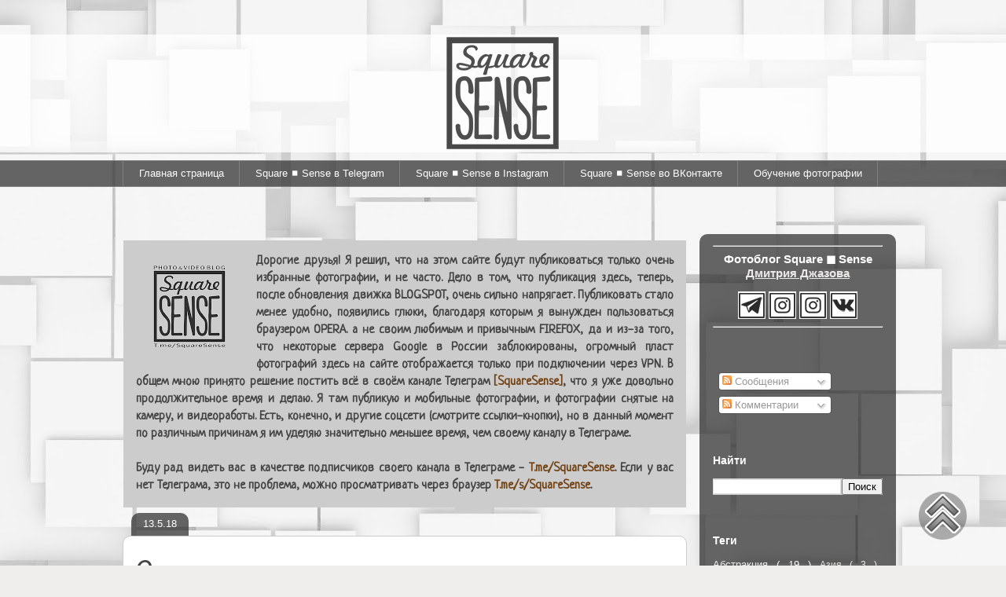

--- FILE ---
content_type: text/html; charset=UTF-8
request_url: http://www.squaresense.ru/2018/05/blog-post_27.html
body_size: 24499
content:
<!DOCTYPE html>
<html class='v2' dir='ltr' xmlns='http://www.w3.org/1999/xhtml' xmlns:b='http://www.google.com/2005/gml/b' xmlns:data='http://www.google.com/2005/gml/data' xmlns:expr='http://www.google.com/2005/gml/expr'>
<link href='http://www.blogger.com/openid-server.g' rel='openid.server'/>
<head>
<link href='https://www.blogger.com/static/v1/widgets/4128112664-css_bundle_v2.css' rel='stylesheet' type='text/css'/>
<meta content='737d3aa4bb1e06aa' name='yandex-verification'/>
<meta content='width=1100' name='viewport'/>
<meta content='text/html; charset=UTF-8' http-equiv='Content-Type'/>
<meta content='blogger' name='generator'/>
<link href='http://www.squaresense.ru/favicon.ico' rel='icon' type='image/x-icon'/>
<link href='http://www.squaresense.ru/2018/05/blog-post_27.html' rel='canonical'/>
<link rel="alternate" type="application/atom+xml" title="Square &#10064; Sense - Atom" href="http://www.squaresense.ru/feeds/posts/default" />
<link rel="alternate" type="application/rss+xml" title="Square &#10064; Sense - RSS" href="http://www.squaresense.ru/feeds/posts/default?alt=rss" />
<link rel="service.post" type="application/atom+xml" title="Square &#10064; Sense - Atom" href="https://www.blogger.com/feeds/7920334659713554505/posts/default" />

<link rel="alternate" type="application/atom+xml" title="Square &#10064; Sense - Atom" href="http://www.squaresense.ru/feeds/6900487680466643478/comments/default" />
<!--Can't find substitution for tag [blog.ieCssRetrofitLinks]-->
<link href='https://blogger.googleusercontent.com/img/b/R29vZ2xl/AVvXsEhkLxf9lmErNMsxBdRbPHzNYYOX_m5wQBiHfNeJALzVPl7RpUL1duA4aOVdY2ZSJOr-N0DLk5tMQjB4bICIpeA_kxyP7gFahSQk029aOdfWpUamNhwYzz48sIBK7G1bhEPJ8G4LfsuIPLo/s400/xDSC_9748.jpg' rel='image_src'/>
<meta content='http://www.squaresense.ru/2018/05/blog-post_27.html' property='og:url'/>
<meta content='Огненные тюльпаны' property='og:title'/>
<meta content='Фотоблог Дмитрия Джазова &quot;Square ⬛️ Sense&quot;' property='og:description'/>
<meta content='https://blogger.googleusercontent.com/img/b/R29vZ2xl/AVvXsEhkLxf9lmErNMsxBdRbPHzNYYOX_m5wQBiHfNeJALzVPl7RpUL1duA4aOVdY2ZSJOr-N0DLk5tMQjB4bICIpeA_kxyP7gFahSQk029aOdfWpUamNhwYzz48sIBK7G1bhEPJ8G4LfsuIPLo/w1200-h630-p-k-no-nu/xDSC_9748.jpg' property='og:image'/>
<title>
Square &#10064; Sense: Огненные тюльпаны
</title>
<style type='text/css'>@font-face{font-family:'Neucha';font-style:normal;font-weight:400;font-display:swap;src:url(//fonts.gstatic.com/s/neucha/v18/q5uGsou0JOdh94bfuQltKRZUgbxR.woff2)format('woff2');unicode-range:U+0301,U+0400-045F,U+0490-0491,U+04B0-04B1,U+2116;}@font-face{font-family:'Neucha';font-style:normal;font-weight:400;font-display:swap;src:url(//fonts.gstatic.com/s/neucha/v18/q5uGsou0JOdh94bfvQltKRZUgQ.woff2)format('woff2');unicode-range:U+0000-00FF,U+0131,U+0152-0153,U+02BB-02BC,U+02C6,U+02DA,U+02DC,U+0304,U+0308,U+0329,U+2000-206F,U+20AC,U+2122,U+2191,U+2193,U+2212,U+2215,U+FEFF,U+FFFD;}@font-face{font-family:'Pacifico';font-style:normal;font-weight:400;font-display:swap;src:url(//fonts.gstatic.com/s/pacifico/v23/FwZY7-Qmy14u9lezJ-6K6MmBp0u-zK4.woff2)format('woff2');unicode-range:U+0460-052F,U+1C80-1C8A,U+20B4,U+2DE0-2DFF,U+A640-A69F,U+FE2E-FE2F;}@font-face{font-family:'Pacifico';font-style:normal;font-weight:400;font-display:swap;src:url(//fonts.gstatic.com/s/pacifico/v23/FwZY7-Qmy14u9lezJ-6D6MmBp0u-zK4.woff2)format('woff2');unicode-range:U+0301,U+0400-045F,U+0490-0491,U+04B0-04B1,U+2116;}@font-face{font-family:'Pacifico';font-style:normal;font-weight:400;font-display:swap;src:url(//fonts.gstatic.com/s/pacifico/v23/FwZY7-Qmy14u9lezJ-6I6MmBp0u-zK4.woff2)format('woff2');unicode-range:U+0102-0103,U+0110-0111,U+0128-0129,U+0168-0169,U+01A0-01A1,U+01AF-01B0,U+0300-0301,U+0303-0304,U+0308-0309,U+0323,U+0329,U+1EA0-1EF9,U+20AB;}@font-face{font-family:'Pacifico';font-style:normal;font-weight:400;font-display:swap;src:url(//fonts.gstatic.com/s/pacifico/v23/FwZY7-Qmy14u9lezJ-6J6MmBp0u-zK4.woff2)format('woff2');unicode-range:U+0100-02BA,U+02BD-02C5,U+02C7-02CC,U+02CE-02D7,U+02DD-02FF,U+0304,U+0308,U+0329,U+1D00-1DBF,U+1E00-1E9F,U+1EF2-1EFF,U+2020,U+20A0-20AB,U+20AD-20C0,U+2113,U+2C60-2C7F,U+A720-A7FF;}@font-face{font-family:'Pacifico';font-style:normal;font-weight:400;font-display:swap;src:url(//fonts.gstatic.com/s/pacifico/v23/FwZY7-Qmy14u9lezJ-6H6MmBp0u-.woff2)format('woff2');unicode-range:U+0000-00FF,U+0131,U+0152-0153,U+02BB-02BC,U+02C6,U+02DA,U+02DC,U+0304,U+0308,U+0329,U+2000-206F,U+20AC,U+2122,U+2191,U+2193,U+2212,U+2215,U+FEFF,U+FFFD;}</style>
<style id='page-skin-1' type='text/css'><!--
/*
-----------------------------------------------
Blogger Template Style
Name:     Awesome Inc.
Designer: Tina Chen
URL:      tinachen.org
----------------------------------------------- */
/* Variable definitions
====================
<Variable name="keycolor" description="Main Color" type="color" default="#ffffff"/>
<Group description="Page" selector="body">
<Variable name="body.font" description="Font" type="font"
default="normal normal 13px Arial, Tahoma, Helvetica, FreeSans, sans-serif"/>
<Variable name="body.background.color" description="Background Color" type="color" default="#000000"/>
<Variable name="body.text.color" description="Text Color" type="color" default="#ffffff"/>
</Group>
<Group description="Links" selector=".main-inner">
<Variable name="link.color" description="Link Color" type="color" default="#888888"/>
<Variable name="link.visited.color" description="Visited Color" type="color" default="#444444"/>
<Variable name="link.hover.color" description="Hover Color" type="color" default="#cccccc"/>
</Group>
<Group description="Blog Title" selector=".header h1">
<Variable name="header.font" description="Title Font" type="font"
default="normal bold 40px Arial, Tahoma, Helvetica, FreeSans, sans-serif"/>
<Variable name="header.text.color" description="Title Color" type="color" default="#444444" />
<Variable name="header.background.color" description="Header Background" type="color" default="transparent" />
</Group>
<Group description="Blog Description" selector=".header .description">
<Variable name="description.font" description="Font" type="font"
default="normal normal 14px Arial, Tahoma, Helvetica, FreeSans, sans-serif"/>
<Variable name="description.text.color" description="Text Color" type="color"
default="#444444" />
</Group>
<Group description="Tabs Text" selector=".tabs-inner .widget li a">
<Variable name="tabs.font" description="Font" type="font"
default="normal bold 14px Arial, Tahoma, Helvetica, FreeSans, sans-serif"/>
<Variable name="tabs.text.color" description="Text Color" type="color" default="#444444"/>
<Variable name="tabs.selected.text.color" description="Selected Color" type="color" default="#ffffff"/>
</Group>
<Group description="Tabs Background" selector=".tabs-outer .PageList">
<Variable name="tabs.background.color" description="Background Color" type="color" default="#141414"/>
<Variable name="tabs.selected.background.color" description="Selected Color" type="color" default="#444444"/>
<Variable name="tabs.border.color" description="Border Color" type="color" default="transparent"/>
</Group>
<Group description="Date Header" selector=".main-inner .widget h2.date-header, .main-inner .widget h2.date-header span">
<Variable name="date.font" description="Font" type="font"
default="normal normal 14px Arial, Tahoma, Helvetica, FreeSans, sans-serif"/>
<Variable name="date.text.color" description="Text Color" type="color" default="#666666"/>
<Variable name="date.border.color" description="Border Color" type="color" default="transparent"/>
</Group>
<Group description="Post Title" selector="h3.post-title, h4, h3.post-title a">
<Variable name="post.title.font" description="Font" type="font"
default="normal bold 22px Arial, Tahoma, Helvetica, FreeSans, sans-serif"/>
<Variable name="post.title.text.color" description="Text Color" type="color" default="#444444"/>
</Group>
<Group description="Post Background" selector=".post">
<Variable name="post.background.color" description="Background Color" type="color" default="transparent" />
<Variable name="post.border.color" description="Border Color" type="color" default="transparent" />
<Variable name="post.border.bevel.color" description="Bevel Color" type="color" default="transparent"/>
</Group>
<Group description="Gadget Title" selector="h2">
<Variable name="widget.title.font" description="Font" type="font"
default="normal bold 14px Arial, Tahoma, Helvetica, FreeSans, sans-serif"/>
<Variable name="widget.title.text.color" description="Text Color" type="color" default="#444444"/>
</Group>
<Group description="Gadget Text" selector=".sidebar .widget">
<Variable name="widget.font" description="Font" type="font"
default="normal normal 14px Arial, Tahoma, Helvetica, FreeSans, sans-serif"/>
<Variable name="widget.text.color" description="Text Color" type="color" default="#444444"/>
<Variable name="widget.alternate.text.color" description="Alternate Color" type="color" default="#666666"/>
</Group>
<Group description="Gadget Links" selector=".sidebar .widget">
<Variable name="widget.link.color" description="Link Color" type="color" default="#724215"/>
<Variable name="widget.link.visited.color" description="Visited Color" type="color" default="#b67133"/>
<Variable name="widget.link.hover.color" description="Hover Color" type="color" default="#000000"/>
</Group>
<Group description="Gadget Background" selector=".sidebar .widget">
<Variable name="widget.background.color" description="Background Color" type="color" default="#141414"/>
<Variable name="widget.border.color" description="Border Color" type="color" default="#222222"/>
<Variable name="widget.border.bevel.color" description="Bevel Color" type="color" default="#000000"/>
</Group>
<Group description="Sidebar Background" selector=".column-left-inner .column-right-inner">
<Variable name="widget.outer.background.color" description="Background Color" type="color" default="transparent" />
</Group>
<Group description="Images" selector=".main-inner">
<Variable name="image.background.color" description="Background Color" type="color" default="transparent"/>
<Variable name="image.border.color" description="Border Color" type="color" default="transparent"/>
</Group>
<Group description="Feed" selector=".blog-feeds">
<Variable name="feed.text.color" description="Text Color" type="color" default="#444444"/>
</Group>
<Group description="Feed Links" selector=".blog-feeds">
<Variable name="feed.link.color" description="Link Color" type="color" default="#724215"/>
<Variable name="feed.link.visited.color" description="Visited Color" type="color" default="#b67133"/>
<Variable name="feed.link.hover.color" description="Hover Color" type="color" default="#000000"/>
</Group>
<Group description="Pager" selector=".blog-pager">
<Variable name="pager.background.color" description="Background Color" type="color" default="#ffffff" />
</Group>
<Group description="Footer" selector=".footer-outer">
<Variable name="footer.background.color" description="Background Color" type="color" default="transparent" />
<Variable name="footer.text.color" description="Text Color" type="color" default="#444444" />
</Group>
<Variable name="title.shadow.spread" description="Title Shadow" type="length" default="-1px"/>
<Variable name="body.background" description="Body Background" type="background"
color="#f0eeec"
default="$(color) none repeat scroll top left"/>
<Variable name="body.background.gradient.cap" description="Body Gradient Cap" type="url"
default="none"/>
<Variable name="body.background.size" description="Body Background Size" type="string" default="auto"/>
<Variable name="tabs.background.gradient" description="Tabs Background Gradient" type="url"
default="none"/>
<Variable name="header.background.gradient" description="Header Background Gradient" type="url" default="none" />
<Variable name="header.padding.top" description="Header Top Padding" type="length" default="22px" />
<Variable name="header.margin.top" description="Header Top Margin" type="length" default="0" />
<Variable name="header.margin.bottom" description="Header Bottom Margin" type="length" default="0" />
<Variable name="widget.padding.top" description="Widget Padding Top" type="length" default="8px" />
<Variable name="widget.padding.side" description="Widget Padding Side" type="length" default="15px" />
<Variable name="widget.outer.margin.top" description="Widget Top Margin" type="length" default="0" />
<Variable name="widget.outer.background.gradient" description="Gradient" type="url" default="none" />
<Variable name="widget.border.radius" description="Gadget Border Radius" type="length" default="0" />
<Variable name="outer.shadow.spread" description="Outer Shadow Size" type="length" default="0" />
<Variable name="date.header.border.radius.top" description="Date Header Border Radius Top" type="length" default="0" />
<Variable name="date.header.position" description="Date Header Position" type="length" default="15px" />
<Variable name="date.space" description="Date Space" type="length" default="30px" />
<Variable name="date.position" description="Date Float" type="string" default="static" />
<Variable name="date.padding.bottom" description="Date Padding Bottom" type="length" default="0" />
<Variable name="date.border.size" description="Date Border Size" type="length" default="0" />
<Variable name="date.background" description="Date Background" type="background" color="transparent"
default="$(color) none no-repeat scroll top left" />
<Variable name="date.first.border.radius.top" description="Date First top radius" type="length" default="10px" />
<Variable name="date.last.space.bottom" description="Date Last Space Bottom" type="length"
default="20px" />
<Variable name="date.last.border.radius.bottom" description="Date Last bottom radius" type="length" default="10px" />
<Variable name="post.first.padding.top" description="First Post Padding Top" type="length" default="0" />
<Variable name="image.shadow.spread" description="Image Shadow Size" type="length" default="0"/>
<Variable name="image.border.radius" description="Image Border Radius" type="length" default="0"/>
<Variable name="separator.outdent" description="Separator Outdent" type="length" default="15px" />
<Variable name="title.separator.border.size" description="Widget Title Border Size" type="length" default="1px" />
<Variable name="list.separator.border.size" description="List Separator Border Size" type="length" default="1px" />
<Variable name="shadow.spread" description="Shadow Size" type="length" default="0"/>
<Variable name="startSide" description="Side where text starts in blog language" type="automatic" default="left"/>
<Variable name="endSide" description="Side where text ends in blog language" type="automatic" default="right"/>
<Variable name="date.side" description="Side where date header is placed" type="string" default="right"/>
<Variable name="pager.border.radius.top" description="Pager Border Top Radius" type="length" default="10px" />
<Variable name="pager.space.top" description="Pager Top Space" type="length" default="1em" />
<Variable name="footer.background.gradient" description="Background Gradient" type="url" default="none" />
<Variable name="mobile.background.size" description="Mobile Background Size" type="string"
default="100% auto"/>
<Variable name="mobile.background.overlay" description="Mobile Background Overlay" type="string"
default="transparent none repeat scroll top left"/>
<Variable name="mobile.button.color" description="Mobile Button Color" type="color" default="#ffffff" />
*/
/* Content
----------------------------------------------- */
body {
font: normal normal 16px Neucha;
color: #444444;
background: #f0eeec url(http://3.bp.blogspot.com/-Mcyi_-bsnCk/WjtbGn-LVLI/AAAAAAAACPY/u1-ocEzVH58boiqR-Lt0eSfFxbvfB1bMgCK4BGAYYCw/s1600/golubye_kvadraty.jpg) repeat fixed top left;
}
html body .content-outer {
min-width: 0;
max-width: 100%;
width: 100%;
}
a:link {
text-decoration: none;
color: #724215;
}
a:visited {
text-decoration: none;
color: #b67133;
}
a:hover {
text-decoration: underline;
color: #000000;
}
.body-fauxcolumn-outer .cap-top {
position: absolute;
z-index: 1;
height: 276px;
width: 100%;
background: transparent none repeat-x scroll top left;
_background-image: none;
}
/* Columns
----------------------------------------------- */
.content-inner {
padding: 0;
}
.header-inner .section {
margin: 0 16px;
}
.tabs-inner .section {
margin: 0 16px;
}
.main-inner {
padding-top: 60px;
}
.main-inner .column-center-inner,
.main-inner .column-left-inner,
.main-inner .column-right-inner {
padding: 0 5px;
}
*+html body .main-inner .column-center-inner {
margin-top: -60px;
}
#layout .main-inner .column-center-inner {
margin-top: 0;
}
/* Header
----------------------------------------------- */
.header-outer {
margin: 14px 0 10px 0;
background: transparent url(//www.blogblog.com/1kt/awesomeinc/header_gradient_artsy.png) repeat scroll 0 0;
}
.Header h1 {
font: normal normal 38px Arial, Tahoma, Helvetica, FreeSans, sans-serif;
color: #525252;
text-shadow: 0 0 -1px #000000;
}
.Header h1 a {
color: #525252;
}
.Header .description {
font: normal normal 16px Arial, Tahoma, Helvetica, FreeSans, sans-serif;
color: #000000;
}
.header-inner .Header .titlewrapper,
.header-inner .Header .descriptionwrapper {
padding-left: 0;
padding-right: 0;
margin-bottom: 0;
}
.header-inner .Header .titlewrapper {
padding-top: 9px;
}
/* Tabs
----------------------------------------------- */
.tabs-outer {
overflow: hidden;
position: relative;
background: transparent url(//www.blogblog.com/1kt/awesomeinc/tabs_gradient_artsy.png) repeat scroll 0 0;
}
#layout .tabs-outer {
overflow: visible;
}
.tabs-cap-top, .tabs-cap-bottom {
position: absolute;
width: 100%;
border-top: 1px solid #7f7f7f;
}
.tabs-cap-bottom {
bottom: 0;
}
.tabs-inner .widget li a {
display: inline-block;
margin: 0;
padding: .6em 1.5em;
font: normal normal 13px Arial, Tahoma, Helvetica, FreeSans, sans-serif;
color: #ffffff;
border-top: 1px solid #7f7f7f;
border-bottom: 1px solid #7f7f7f;
border-left: 1px solid #7f7f7f;
height: 16px;
line-height: 16px;
}
.tabs-inner .widget li:last-child a {
border-right: 1px solid #7f7f7f;
}
.tabs-inner .widget li.selected a, .tabs-inner .widget li a:hover {
background: transparent url(//www.blogblog.com/1kt/awesomeinc/tabs_gradient_artsy.png) repeat-x scroll 0 -100px;
color: #ffffff;
}
/* Headings
----------------------------------------------- */
h2 {
font: normal bold 14px Arial, Tahoma, Helvetica, FreeSans, sans-serif;
color: #ffffff;
}
/* Widgets
----------------------------------------------- */
.main-inner .section {
margin: 0 27px;
padding: 0;
}
.main-inner .column-left-outer,
.main-inner .column-right-outer {
margin-top: 0;
}
#layout .main-inner .column-left-outer,
#layout .main-inner .column-right-outer {
margin-top: 0;
}
.main-inner .column-left-inner,
.main-inner .column-right-inner {
background: transparent url(//www.blogblog.com/1kt/awesomeinc/tabs_gradient_artsy.png) repeat 0 0;
-moz-box-shadow: 0 0 0 rgba(0, 0, 0, .2);
-webkit-box-shadow: 0 0 0 rgba(0, 0, 0, .2);
-goog-ms-box-shadow: 0 0 0 rgba(0, 0, 0, .2);
box-shadow: 0 0 0 rgba(0, 0, 0, .2);
-moz-border-radius: 10px;
-webkit-border-radius: 10px;
-goog-ms-border-radius: 10px;
border-radius: 10px;
}
#layout .main-inner .column-left-inner,
#layout .main-inner .column-right-inner {
margin-top: 0;
}
.sidebar .widget {
font: normal normal 13px Arial, Tahoma, Helvetica, FreeSans, sans-serif;
color: #ffffff;
}
.sidebar .widget a:link {
color: #ebeae9;
}
.sidebar .widget a:visited {
color: #ebeae9;
}
.sidebar .widget a:hover {
color: #ebeae9;
}
.sidebar .widget h2 {
text-shadow: 0 0 -1px #000000;
}
.main-inner .widget {
background-color: transparent;
border: 1px solid transparent;
padding: 0 0 15px;
margin: 20px -16px;
-moz-box-shadow: 0 0 0 rgba(0, 0, 0, .2);
-webkit-box-shadow: 0 0 0 rgba(0, 0, 0, .2);
-goog-ms-box-shadow: 0 0 0 rgba(0, 0, 0, .2);
box-shadow: 0 0 0 rgba(0, 0, 0, .2);
-moz-border-radius: 10px;
-webkit-border-radius: 10px;
-goog-ms-border-radius: 10px;
border-radius: 10px;
}
.main-inner .widget h2 {
margin: 0 -0;
padding: .6em 0 .5em;
border-bottom: 1px solid transparent;
}
.footer-inner .widget h2 {
padding: 0 0 .4em;
border-bottom: 1px solid transparent;
}
.main-inner .widget h2 + div, .footer-inner .widget h2 + div {
border-top: 0 solid transparent;
padding-top: 8px;
}
.main-inner .widget .widget-content {
margin: 0 -0;
padding: 7px 0 0;
}
.main-inner .widget ul, .main-inner .widget #ArchiveList ul.flat {
margin: -8px -15px 0;
padding: 0;
list-style: none;
}
.main-inner .widget #ArchiveList {
margin: -8px 0 0;
}
.main-inner .widget ul li, .main-inner .widget #ArchiveList ul.flat li {
padding: .5em 15px;
text-indent: 0;
color: #ffffff;
border-top: 0 solid transparent;
border-bottom: 1px solid transparent;
}
.main-inner .widget #ArchiveList ul li {
padding-top: .25em;
padding-bottom: .25em;
}
.main-inner .widget ul li:first-child, .main-inner .widget #ArchiveList ul.flat li:first-child {
border-top: none;
}
.main-inner .widget ul li:last-child, .main-inner .widget #ArchiveList ul.flat li:last-child {
border-bottom: none;
}
.post-body {
position: relative;
}
.main-inner .widget .post-body ul {
padding: 0 2.5em;
margin: .5em 0;
list-style: disc;
}
.main-inner .widget .post-body ul li {
padding: 0.25em 0;
margin-bottom: .25em;
color: #444444;
border: none;
}
.footer-inner .widget ul {
padding: 0;
list-style: none;
}
.widget .zippy {
color: #ffffff;
}
/* Posts
----------------------------------------------- */
body .main-inner .Blog {
padding: 0;
margin-bottom: 1em;
background-color: transparent;
border: none;
-moz-box-shadow: 0 0 0 rgba(0, 0, 0, 0);
-webkit-box-shadow: 0 0 0 rgba(0, 0, 0, 0);
-goog-ms-box-shadow: 0 0 0 rgba(0, 0, 0, 0);
box-shadow: 0 0 0 rgba(0, 0, 0, 0);
}
.main-inner .section:last-child .Blog:last-child {
padding: 0;
margin-bottom: 1em;
}
.main-inner .widget h2.date-header {
margin: 0 -15px 1px;
padding: 0 0 0 0;
font: normal normal 13px Arial, Tahoma, Helvetica, FreeSans, sans-serif;
color: #ffffff;
background: transparent url(//www.blogblog.com/1kt/awesomeinc/tabs_gradient_artsy.png) repeat fixed center center;
border-top: 0 solid #4c4c4c;
border-bottom: 1px solid transparent;
-moz-border-radius-topleft: 10px;
-moz-border-radius-topright: 10px;
-webkit-border-top-left-radius: 10px;
-webkit-border-top-right-radius: 10px;
border-top-left-radius: 10px;
border-top-right-radius: 10px;
position: absolute;
bottom: 100%;
left: 25px;
text-shadow: 0 0 -1px #000000;
}
.main-inner .widget h2.date-header span {
font: normal normal 13px Arial, Tahoma, Helvetica, FreeSans, sans-serif;
display: block;
padding: .5em 15px;
border-left: 0 solid #4c4c4c;
border-right: 0 solid #4c4c4c;
}
.date-outer {
position: relative;
margin: 60px 0 20px;
padding: 0 15px;
background-color: #ffffff;
border: 1px solid #cccccc;
-moz-box-shadow: 0 0 0 rgba(0, 0, 0, .2);
-webkit-box-shadow: 0 0 0 rgba(0, 0, 0, .2);
-goog-ms-box-shadow: 0 0 0 rgba(0, 0, 0, .2);
box-shadow: 0 0 0 rgba(0, 0, 0, .2);
-moz-border-radius: 10px;
-webkit-border-radius: 10px;
-goog-ms-border-radius: 10px;
border-radius: 10px;
}
.date-outer:first-child {
margin-top: 0;
}
.date-outer:last-child {
margin-bottom: 0;
-moz-border-radius-bottomleft: 0;
-moz-border-radius-bottomright: 0;
-webkit-border-bottom-left-radius: 0;
-webkit-border-bottom-right-radius: 0;
-goog-ms-border-bottom-left-radius: 0;
-goog-ms-border-bottom-right-radius: 0;
border-bottom-left-radius: 0;
border-bottom-right-radius: 0;
}
.date-posts {
margin: 0 -0;
padding: 0 0;
clear: both;
}
.post-outer, .inline-ad {
border-top: 1px solid #525252;
margin: 0 -0;
padding: 15px 0;
}
.post-outer {
padding-bottom: 10px;
}
.post-outer:first-child {
padding-top: 10px;
border-top: none;
}
.post-outer:last-child, .inline-ad:last-child {
border-bottom: none;
}
.post-body {
position: relative;
}
.post-body img {
padding: 8px;
background: #f2f2f2;
border: 1px solid #cccccc;
-moz-box-shadow: 0 0 0 rgba(0, 0, 0, .2);
-webkit-box-shadow: 0 0 0 rgba(0, 0, 0, .2);
box-shadow: 0 0 0 rgba(0, 0, 0, .2);
-moz-border-radius: 0;
-webkit-border-radius: 0;
border-radius: 0;
}
h3.post-title, h4 {
font: normal normal 26px Pacifico;
color: #444444;
}
h3.post-title a {
font: normal normal 26px Pacifico;
color: #444444;
}
h3.post-title a:hover {
color: #000000;
text-decoration: underline;
}
.post-header {
margin: 0 0 1em;
}
.post-body {
line-height: 1.4;
}
.post-outer h2 {
color: #444444;
}
.post-footer {
margin: 1.5em 0 0;
}
#blog-pager {
padding: 15px;
font-size: 120%;
background-color: #ffffff;
border: 1px solid transparent;
-moz-box-shadow: 0 0 0 rgba(0, 0, 0, .2);
-webkit-box-shadow: 0 0 0 rgba(0, 0, 0, .2);
-goog-ms-box-shadow: 0 0 0 rgba(0, 0, 0, .2);
box-shadow: 0 0 0 rgba(0, 0, 0, .2);
-moz-border-radius: 10px;
-webkit-border-radius: 10px;
-goog-ms-border-radius: 10px;
border-radius: 10px;
-moz-border-radius-topleft: 0;
-moz-border-radius-topright: 0;
-webkit-border-top-left-radius: 0;
-webkit-border-top-right-radius: 0;
-goog-ms-border-top-left-radius: 0;
-goog-ms-border-top-right-radius: 0;
border-top-left-radius: 0;
border-top-right-radius-topright: 0;
margin-top: 0;
}
.blog-feeds, .post-feeds {
margin: 1em 0;
text-align: center;
color: #333333;
}
.blog-feeds a, .post-feeds a {
color: #333333;
}
.blog-feeds a:visited, .post-feeds a:visited {
color: #333333;
}
.blog-feeds a:hover, .post-feeds a:hover {
color: #333333;
}
.post-outer .comments {
margin-top: 2em;
}
/* Comments
----------------------------------------------- */
.comments .comments-content .icon.blog-author {
background-repeat: no-repeat;
background-image: url([data-uri]);
}
.comments .comments-content .loadmore a {
border-top: 1px solid #7f7f7f;
border-bottom: 1px solid #7f7f7f;
}
.comments .continue {
border-top: 2px solid #7f7f7f;
}
/* Footer
----------------------------------------------- */
.footer-outer {
margin: -0 0 -1px;
padding: 0 0 0;
color: #333333;
overflow: hidden;
}
.footer-fauxborder-left {
border-top: 1px solid transparent;
background: transparent url(//www.blogblog.com/1kt/awesomeinc/header_gradient_artsy.png) repeat scroll 0 0;
-moz-box-shadow: 0 0 0 rgba(0, 0, 0, .2);
-webkit-box-shadow: 0 0 0 rgba(0, 0, 0, .2);
-goog-ms-box-shadow: 0 0 0 rgba(0, 0, 0, .2);
box-shadow: 0 0 0 rgba(0, 0, 0, .2);
margin: 0 -0;
}
/* Mobile
----------------------------------------------- */
body.mobile {
background-size: 100% auto;
}
.mobile .body-fauxcolumn-outer {
background: transparent none repeat scroll top left;
}
*+html body.mobile .main-inner .column-center-inner {
margin-top: 0;
}
.mobile .main-inner .widget {
padding: 0 0 15px;
}
.mobile .main-inner .widget h2 + div,
.mobile .footer-inner .widget h2 + div {
border-top: none;
padding-top: 0;
}
.mobile .footer-inner .widget h2 {
padding: 0.5em 0;
border-bottom: none;
}
.mobile .main-inner .widget .widget-content {
margin: 0;
padding: 7px 0 0;
}
.mobile .main-inner .widget ul,
.mobile .main-inner .widget #ArchiveList ul.flat {
margin: 0 -15px 0;
}
.mobile .main-inner .widget h2.date-header {
left: 0;
}
.mobile .date-header span {
padding: 0.4em 0;
}
.mobile .date-outer:first-child {
margin-bottom: 0;
border: 1px solid #cccccc;
-moz-border-radius-topleft: 10px;
-moz-border-radius-topright: 10px;
-webkit-border-top-left-radius: 10px;
-webkit-border-top-right-radius: 10px;
-goog-ms-border-top-left-radius: 10px;
-goog-ms-border-top-right-radius: 10px;
border-top-left-radius: 10px;
border-top-right-radius: 10px;
}
.mobile .date-outer {
border-color: #cccccc;
border-width: 0 1px 1px;
}
.mobile .date-outer:last-child {
margin-bottom: 0;
}
.mobile .main-inner {
padding: 0;
}
.mobile .header-inner .section {
margin: 0;
}
.mobile .post-outer, .mobile .inline-ad {
padding: 5px 0;
}
.mobile .tabs-inner .section {
margin: 0 10px;
}
.mobile .main-inner .widget h2 {
margin: 0;
padding: 0;
}
.mobile .main-inner .widget h2.date-header span {
padding: 0;
}
.mobile .main-inner .widget .widget-content {
margin: 0;
padding: 7px 0 0;
}
.mobile #blog-pager {
border: 1px solid transparent;
background: transparent url(//www.blogblog.com/1kt/awesomeinc/header_gradient_artsy.png) repeat scroll 0 0;
}
.mobile .main-inner .column-left-inner,
.mobile .main-inner .column-right-inner {
background: transparent url(//www.blogblog.com/1kt/awesomeinc/tabs_gradient_artsy.png) repeat 0 0;
-moz-box-shadow: none;
-webkit-box-shadow: none;
-goog-ms-box-shadow: none;
box-shadow: none;
}
.mobile .date-posts {
margin: 0;
padding: 0;
}
.mobile .footer-fauxborder-left {
margin: 0;
border-top: inherit;
}
.mobile .main-inner .section:last-child .Blog:last-child {
margin-bottom: 0;
}
.mobile-index-contents {
color: #444444;
}
.mobile .mobile-link-button {
background: #724215 url(//www.blogblog.com/1kt/awesomeinc/tabs_gradient_artsy.png) repeat scroll 0 0;
}
.mobile-link-button a:link, .mobile-link-button a:visited {
color: #ffffff;
}
.mobile .tabs-inner .PageList .widget-content {
background: transparent;
border-top: 1px solid;
border-color: #7f7f7f;
color: #ffffff;
}
.mobile .tabs-inner .PageList .widget-content .pagelist-arrow {
border-left: 1px solid #7f7f7f;
}
#header-inner img {margin: 0 auto !important;}
#header-inner {text-align:center !important;}
--></style>
<style id='template-skin-1' type='text/css'><!--
body {
min-width: 1000px;
}
.content-outer, .content-fauxcolumn-outer, .region-inner {
min-width: 1000px;
max-width: 1000px;
_width: 1000px;
}
.main-inner .columns {
padding-left: 0px;
padding-right: 250px;
}
.main-inner .fauxcolumn-center-outer {
left: 0px;
right: 250px;
/* IE6 does not respect left and right together */
_width: expression(this.parentNode.offsetWidth -
parseInt("0px") -
parseInt("250px") + 'px');
}
.main-inner .fauxcolumn-left-outer {
width: 0px;
}
.main-inner .fauxcolumn-right-outer {
width: 250px;
}
.main-inner .column-left-outer {
width: 0px;
right: 100%;
margin-left: -0px;
}
.main-inner .column-right-outer {
width: 250px;
margin-right: -250px;
}
#layout {
min-width: 0;
}
#layout .content-outer {
min-width: 0;
width: 800px;
}
#layout .region-inner {
min-width: 0;
width: auto;
}
--></style>
<script type='text/javascript'>
        (function(i,s,o,g,r,a,m){i['GoogleAnalyticsObject']=r;i[r]=i[r]||function(){
        (i[r].q=i[r].q||[]).push(arguments)},i[r].l=1*new Date();a=s.createElement(o),
        m=s.getElementsByTagName(o)[0];a.async=1;a.src=g;m.parentNode.insertBefore(a,m)
        })(window,document,'script','https://www.google-analytics.com/analytics.js','ga');
        ga('create', 'UA-7381296-8', 'auto', 'blogger');
        ga('blogger.send', 'pageview');
      </script>
<link href='https://www.blogger.com/dyn-css/authorization.css?targetBlogID=7920334659713554505&amp;zx=5fc01dd6-7388-46b5-af4b-8c44ecdbca32' media='none' onload='if(media!=&#39;all&#39;)media=&#39;all&#39;' rel='stylesheet'/><noscript><link href='https://www.blogger.com/dyn-css/authorization.css?targetBlogID=7920334659713554505&amp;zx=5fc01dd6-7388-46b5-af4b-8c44ecdbca32' rel='stylesheet'/></noscript>
<meta name='google-adsense-platform-account' content='ca-host-pub-1556223355139109'/>
<meta name='google-adsense-platform-domain' content='blogspot.com'/>

</head>
<body class='loading'>
<div class='navbar no-items section' id='navbar'>
</div>
<div class='body-fauxcolumns'>
<div class='fauxcolumn-outer body-fauxcolumn-outer'>
<div class='cap-top'>
<div class='cap-left'></div>
<div class='cap-right'></div>
</div>
<div class='fauxborder-left'>
<div class='fauxborder-right'></div>
<div class='fauxcolumn-inner'>
</div>
</div>
<div class='cap-bottom'>
<div class='cap-left'></div>
<div class='cap-right'></div>
</div>
</div>
</div>
<div class='content'>
<div class='content-fauxcolumns'>
<div class='fauxcolumn-outer content-fauxcolumn-outer'>
<div class='cap-top'>
<div class='cap-left'></div>
<div class='cap-right'></div>
</div>
<div class='fauxborder-left'>
<div class='fauxborder-right'></div>
<div class='fauxcolumn-inner'>
</div>
</div>
<div class='cap-bottom'>
<div class='cap-left'></div>
<div class='cap-right'></div>
</div>
</div>
</div>
<div class='content-outer'>
<div class='content-cap-top cap-top'>
<div class='cap-left'></div>
<div class='cap-right'></div>
</div>
<div class='fauxborder-left content-fauxborder-left'>
<div class='fauxborder-right content-fauxborder-right'></div>
<div class='content-inner'>
<header>
<div class='header-outer'>
<div class='header-cap-top cap-top'>
<div class='cap-left'></div>
<div class='cap-right'></div>
</div>
<div class='fauxborder-left header-fauxborder-left'>
<div class='fauxborder-right header-fauxborder-right'></div>
<div class='region-inner header-inner'>
<div class='header section' id='header'><div class='widget Header' data-version='1' id='Header1'>
<div id='header-inner'>
<a href='http://www.squaresense.ru/' style='display: block'>
<img alt='Square ❐ Sense' height='150px; ' id='Header1_headerimg' src='https://blogger.googleusercontent.com/img/b/R29vZ2xl/AVvXsEhMF8juAqSoBeHOyZDjL308GFv0Nb13zGjybmc_LlkjJ0r4XEqMwvaZf8OY7W-DHiFF6A93fpjsvkRhZWmac9iGmbAZez4sAdHpVBaJHvAynj5hFyZX4i3S3ld6nGLpJKdyprS89kBYelM/s1600/SquareSenseSiteLogo.png' style='display: block' width='150px; '/>
</a>
</div>
</div></div>
</div>
</div>
<div class='header-cap-bottom cap-bottom'>
<div class='cap-left'></div>
<div class='cap-right'></div>
</div>
</div>
</header>
<div class='tabs-outer'>
<div class='tabs-cap-top cap-top'>
<div class='cap-left'></div>
<div class='cap-right'></div>
</div>
<div class='fauxborder-left tabs-fauxborder-left'>
<div class='fauxborder-right tabs-fauxborder-right'></div>
<div class='region-inner tabs-inner'>
<div class='tabs section' id='crosscol'><div class='widget PageList' data-version='1' id='PageList1'>
<h2>Страницы</h2>
<div class='widget-content'>
<ul>
<li>
<a href='http://www.squaresense.ru/'>Главная страница</a>
</li>
<li>
<a href='http://telegram.me/s/SquareSense'>Square &#9724; Sense в Telegram</a>
</li>
<li>
<a href='http://Instagram.com/SquareSense'>Square &#9724; Sense в Instagram</a>
</li>
<li>
<a href='http://vk.com/SquareSense'>Square &#9724; Sense во ВКонтакте</a>
</li>
<li>
<a href='http://www.squaresense.ru/p/blog-page.html'>Обучение фотографии</a>
</li>
</ul>
<div class='clear'></div>
</div>
</div></div>
<div class='tabs no-items section' id='crosscol-overflow'></div>
</div>
</div>
<div class='tabs-cap-bottom cap-bottom'>
<div class='cap-left'></div>
<div class='cap-right'></div>
</div>
</div>
<div class='main-outer'>
<div class='main-cap-top cap-top'>
<div class='cap-left'></div>
<div class='cap-right'></div>
</div>
<div class='fauxborder-left main-fauxborder-left'>
<div class='fauxborder-right main-fauxborder-right'></div>
<div class='region-inner main-inner'>
<div class='columns fauxcolumns'>
<div class='fauxcolumn-outer fauxcolumn-center-outer'>
<div class='cap-top'>
<div class='cap-left'></div>
<div class='cap-right'></div>
</div>
<div class='fauxborder-left'>
<div class='fauxborder-right'></div>
<div class='fauxcolumn-inner'>
</div>
</div>
<div class='cap-bottom'>
<div class='cap-left'></div>
<div class='cap-right'></div>
</div>
</div>
<div class='fauxcolumn-outer fauxcolumn-left-outer'>
<div class='cap-top'>
<div class='cap-left'></div>
<div class='cap-right'></div>
</div>
<div class='fauxborder-left'>
<div class='fauxborder-right'></div>
<div class='fauxcolumn-inner'>
</div>
</div>
<div class='cap-bottom'>
<div class='cap-left'></div>
<div class='cap-right'></div>
</div>
</div>
<div class='fauxcolumn-outer fauxcolumn-right-outer'>
<div class='cap-top'>
<div class='cap-left'></div>
<div class='cap-right'></div>
</div>
<div class='fauxborder-left'>
<div class='fauxborder-right'></div>
<div class='fauxcolumn-inner'>
</div>
</div>
<div class='cap-bottom'>
<div class='cap-left'></div>
<div class='cap-right'></div>
</div>
</div>
<!-- corrects IE6 width calculation -->
<div class='columns-inner'>
<div class='column-center-outer'>
<div class='column-center-inner'>
<div class='main section' id='main'><div class='widget HTML' data-version='1' id='HTML3'>
<div class='widget-content'>
<style>
table {
  width:100%;
  background-color:#CCCCCC;
  }
</style>
<table border="0" cellspacing="15"><tbody><tr><td><div class="separator" style="clear: both; text-align: justify;"><div class="separator" style="clear: both; text-align: left;"><a href="https://t.me/SquareSense.ru" style="clear: left; float: left; margin-bottom: 0em; margin-right: 1em;"><img border="0" data-original-height="600" data-original-width="600" height="137" src="https://blogger.googleusercontent.com/img/b/R29vZ2xl/AVvXsEib1_pBOkaSQGOdqObftkYtg4DJh9CSeHlxGx_FLuijyaMYtTSpfPRAsg5mUlQ56LNb8SY8pjcCzec-mCyda0g_s6qR9wghKN6A-d3Csov-qmm-GzEI4lFUZk3BkH0LDUAYPeM82UwmgJGq4DOCo_Lt7TE7mrIQZum1rLf_DPHC6-MhxnH8lqK0Kky8MMs/w137-h137/SquareSensePandV.png" width="137" /></a></div><b>Дорогие друзья! Я решил, что на этом сайте будут публиковаться только очень избранные фотографии, и не часто. Дело в том, что публикация здесь, теперь, после обновления движка BLOGSPOT, очень сильно напрягает. Публиковать стало менее удобно, появились глюки, благодаря которым я вынужден пользоваться браузером OPERA. а не своим любимым и привычным FIREFOX, да и из-за того, что некоторые сервера Google в России заблокированы, огромный пласт фотографий здесь на сайте отображается только при подключении через VPN. В общем мною принято решение постить всё в своём канале Телеграм <b><a href="https://T.me/s/SquareSense" target="_blank">[SquareSense]</a></b>, что я уже довольно продолжительное время и делаю. Я там публикую и мобильные фотографии, и фотографии снятые на камеру, и видеоработы. Есть, конечно, и другие соцсети (смотрите ссылки-кнопки), но в данный момент по различным причинам я им уделяю значительно меньшее время, чем своему каналу в Телеграме.</b></div><div class="separator" style="clear: both; text-align: justify;"><br /></div><div class="separator" style="clear: both; text-align: justify;"><b>Буду рад видеть вас в качестве подписчиков своего канала в Телеграме - <b><a href="http://T.me/SquareSense">T.me/SquareSense</a></b>. Если у вас нет Телеграма, это не проблема, можно просматривать через браузер <b><a href="http://T.me/s/SquareSense">T.me/s/SquareSense</a></b>.</b></div></td></tr></tbody></table>
</div>
<div class='clear'></div>
</div><div class='widget Blog' data-version='1' id='Blog1'>
<div class='blog-posts hfeed'>
<!--Can't find substitution for tag [defaultAdStart]-->

                                        <div class="date-outer">
                                      
<h2 class='date-header'>
<span>
13.5.18
</span>
</h2>

                                        <div class="date-posts">
                                      
<div class='post-outer'>
<div class='post hentry' itemprop='blogPost' itemscope='itemscope' itemtype='http://schema.org/BlogPosting'>
<meta content='https://blogger.googleusercontent.com/img/b/R29vZ2xl/AVvXsEhkLxf9lmErNMsxBdRbPHzNYYOX_m5wQBiHfNeJALzVPl7RpUL1duA4aOVdY2ZSJOr-N0DLk5tMQjB4bICIpeA_kxyP7gFahSQk029aOdfWpUamNhwYzz48sIBK7G1bhEPJ8G4LfsuIPLo/s400/xDSC_9748.jpg' itemprop='image_url'/>
<meta content='7920334659713554505' itemprop='blogId'/>
<meta content='6900487680466643478' itemprop='postId'/>
<a name='6900487680466643478'></a>
<h3 class='post-title entry-title' itemprop='name'>
Огненные тюльпаны
</h3>
<div class='post-header'>
<div class='post-header-line-1'></div>
</div>
<div class='post-body entry-content' id='post-body-6900487680466643478' itemprop='description articleBody'>
<div dir="ltr" style="text-align: left;" trbidi="on">
Снято на&nbsp;<b style="background-color: white; color: #444444; font-family: Neucha; font-size: 16px;">Nikon D610</b><br />
<br />
<div class="separator" style="clear: both; text-align: center;">
<a href="https://blogger.googleusercontent.com/img/b/R29vZ2xl/AVvXsEhkLxf9lmErNMsxBdRbPHzNYYOX_m5wQBiHfNeJALzVPl7RpUL1duA4aOVdY2ZSJOr-N0DLk5tMQjB4bICIpeA_kxyP7gFahSQk029aOdfWpUamNhwYzz48sIBK7G1bhEPJ8G4LfsuIPLo/s1600/xDSC_9748.jpg" imageanchor="1" style="margin-left: 1em; margin-right: 1em;"><img border="0" data-original-height="1068" data-original-width="1600" height="266" src="https://blogger.googleusercontent.com/img/b/R29vZ2xl/AVvXsEhkLxf9lmErNMsxBdRbPHzNYYOX_m5wQBiHfNeJALzVPl7RpUL1duA4aOVdY2ZSJOr-N0DLk5tMQjB4bICIpeA_kxyP7gFahSQk029aOdfWpUamNhwYzz48sIBK7G1bhEPJ8G4LfsuIPLo/s400/xDSC_9748.jpg" title="" width="400" /></a></div>
</div>
<div style='clear: both;'></div>
</div>
<div class='post-footer'>
<div class='post-footer-line post-footer-line-1'>
<span class='post-comment-link'>
</span>
<span class='post-icons'>
<span class='item-control blog-admin pid-1723863312'>
<a href='https://www.blogger.com/post-edit.g?blogID=7920334659713554505&postID=6900487680466643478&from=pencil' title='Изменить сообщение'>
<img alt='' class='icon-action' height='18' src='//img2.blogblog.com/img/icon18_edit_allbkg.gif' width='18'/>
</a>
</span>
</span>
</div>
<div class='post-footer-line post-footer-line-2'><span class='post-labels'>
Теги:
<a href='http://www.squaresense.ru/search/label/%D0%92%D0%B5%D1%81%D0%BD%D0%B0' rel='tag'>Весна</a>,
<a href='http://www.squaresense.ru/search/label/%D0%9B%D0%B5%D1%82%D0%BE' rel='tag'>Лето</a>,
<a href='http://www.squaresense.ru/search/label/%D0%A6%D0%B2%D0%B5%D1%82%D1%8B' rel='tag'>Цветы</a>,
<a href='http://www.squaresense.ru/search/label/%D0%A6%D0%B8%D1%84%D1%80%D0%B0' rel='tag'>Цифра</a>,
<a href='http://www.squaresense.ru/search/label/Nikon%20D610' rel='tag'>Nikon D610</a>
</span>
</div>
<div class='post-footer-line post-footer-line-3'></div>
</div>
</div>
<p><script type='text/javascript'>(function() {
  if (window.pluso)if (typeof window.pluso.start == "function") return;
  if (window.ifpluso==undefined) { window.ifpluso = 1;
    var d = document, s = d.createElement('script'), g = 'getElementsByTagName';
    s.type = 'text/javascript'; s.charset='UTF-8'; s.async = true;
    s.src = ('https:' == window.location.protocol ? 'https' : 'http')  + '://share.pluso.ru/pluso-like.js';
    var h=d[g]('body')[0];
    h.appendChild(s);
  }})();</script>
<div class='pluso' data-background='transparent' data-options='medium,round,line,horizontal,nocounter,theme=06' data-services='vkontakte,odnoklassniki,facebook,twitter,tumblr,moimir,blogger,livejournal,liveinternet,evernote,email,bookmark,print'></div></p>
<div class='comments' id='comments'>
<a name='comments'></a>
<h4>
Комментариев нет
                                      :
                                    </h4>
<div id='Blog1_comments-block-wrapper'>
<dl class='avatar-comment-indent' id='comments-block'>
</dl>
</div>
<p class='comment-footer'>
<div class='comment-form'>
<a name='comment-form'></a>
<h4 id='comment-post-message'>
Отправить комментарий
</h4>
<p>
</p>
<a href='https://www.blogger.com/comment/frame/7920334659713554505?po=6900487680466643478&hl=ru&saa=85391&origin=http://www.squaresense.ru' id='comment-editor-src'></a>
<iframe allowtransparency='true' class='blogger-iframe-colorize blogger-comment-from-post' frameborder='0' height='410' id='comment-editor' name='comment-editor' src='' width='100%'></iframe>
<!--Can't find substitution for tag [post.friendConnectJs]-->
<script src='https://www.blogger.com/static/v1/jsbin/1345082660-comment_from_post_iframe.js' type='text/javascript'></script>
<script type='text/javascript'>
                                    BLOG_CMT_createIframe('https://www.blogger.com/rpc_relay.html');
                                  </script>
</div>
</p>
<div id='backlinks-container'>
<div id='Blog1_backlinks-container'>
</div>
</div>
</div>
</div>

                                      </div></div>
                                    
<!--Can't find substitution for tag [adEnd]-->
</div>
<div class='blog-pager' id='blog-pager'>
<span id='blog-pager-newer-link'>
<a class='blog-pager-newer-link' href='http://www.squaresense.ru/2018/05/blog-post_17.html' id='Blog1_blog-pager-newer-link' title='Следующее'>
                                        <<< 
                                        <b>
                                          К более новым страницам
                                        </b>
</a>
</span>
<span id='blog-pager-older-link'>
<a class='blog-pager-older-link' href='http://www.squaresense.ru/2018/05/blog-post_13.html' id='Blog1_blog-pager-older-link' title='Предыдущее'>
<b>
                                          К более старым страницам
                                        </b>
                                        >>>
                                      </a>
</span>
<a class='home-link' href='http://www.squaresense.ru/'>
<b>
                                      На главную
                                    </b>
</a>
</div>
<div class='clear'></div>
<div class='post-feeds'>
<div class='feed-links'>
Подписаться на:
<a class='feed-link' href='http://www.squaresense.ru/feeds/6900487680466643478/comments/default' target='_blank' type='application/atom+xml'>
Комментарии к сообщению
                                      (
                                      Atom
                                      )
                                    </a>
</div>
</div>
</div></div>
</div>
</div>
<div class='column-left-outer'>
<div class='column-left-inner'>
<aside>
</aside>
</div>
</div>
<div class='column-right-outer'>
<div class='column-right-inner'>
<aside>
<div class='sidebar section' id='sidebar-right-1'><div class='widget HTML' data-version='1' id='HTML7'>
<div class='widget-content'>
<hr /><h3 align="center">Фотоблог <span style="font-weight: bold;">Square &#9724; Sense</span> <a href="http://vk.com/DJazzoff"><u>Дмитрия Джазова</u></a></h3><div class="separator" style="clear: both; text-align: center;"><br />

<a href="https://T.me/s/SquareSense" target="_blank"><img alt="Telegram.me/SquareSense" border="0" data-original-height="35" data-original-width="35" src="https://blogger.googleusercontent.com/img/b/R29vZ2xl/AVvXsEjrcbFPsEjCz0ybdbjRhmX5DgnDnciA7O1Cz703RwSDG9IIQs4sciGGwarBX2--NVM4jeCHhs9Gou-5sDD3dgwUyIgE27frSISpPDNG6stOGPmUvI-Bic724H_1b7vdt_DzrTRltCLJgIkebWZdc4RMbPEgC5nJdr8SogaGwt_ajpKBJ-WBfmaEB4I1Gvc/s1600/ss-tg.jpg" title="Telegram.me/SquareSense" / /></a>

<a href="https://instagram.com/SquareSense" target="_blank"><img alt="Instagram.com/SquareSense" border="0" data-original-height="35" data-original-width="35" src="https://blogger.googleusercontent.com/img/b/R29vZ2xl/AVvXsEgmloD-NOz3tXFxhM8Twc6iOC9TfIWaQ7Y7Oj1eJfX9kAFq6AMYM1M9dcq4D1PYkgO-R2ZeCMduVIDG6Oz5aKQqxYQwKsqGsNkfQwOxBDrSqMIxPxDt2Ome180awfX2vvJLyFkh_cZETpY43pxsOdldhuEKgE30oTlvdOtu2rZ2Z93opli6Y1EP5v8wT_o/s1600/ss-in.jpg" title="Instagram.com/SquareSense" / /></a>

<a href="https://instagram.com/DJazzoff" target="_blank"><img alt="Instagram.com/DJazzoff" border="0" data-original-height="35" data-original-width="35" src="https://blogger.googleusercontent.com/img/b/R29vZ2xl/AVvXsEgmloD-NOz3tXFxhM8Twc6iOC9TfIWaQ7Y7Oj1eJfX9kAFq6AMYM1M9dcq4D1PYkgO-R2ZeCMduVIDG6Oz5aKQqxYQwKsqGsNkfQwOxBDrSqMIxPxDt2Ome180awfX2vvJLyFkh_cZETpY43pxsOdldhuEKgE30oTlvdOtu2rZ2Z93opli6Y1EP5v8wT_o/s1600/ss-in.jpg" title="Instagram.com/DJazzoff" / /></a>

<a href="https://vk.com/SquareSense" target="_blank"><img alt="Vk.com/SquareSense" border="0" data-original-height="35" data-original-width="35" src="https://blogger.googleusercontent.com/img/b/R29vZ2xl/AVvXsEgLJRIrz6LJMepAWfiSngSAxxm7L2i1PpmnkDytM-ozcw16LbtoyJBRnnkpZaRJVmbTZFAYTyqoiR6725b57T9ODG6uRUJ2tNtFxhJwAsFgPurUAn4ZEsX5IsJWYBl_hCu_nVlS7JZ2Sqzo3V9zE5v4xVG4xmLle_MzboSJ_VM9oHqjIBjBk1MnPjsXOBg/s1600/ss-vk.jpg" title="Vk.com/SquareSense" / /></a> <br /></div><hr />
</div>
<div class='clear'></div>
</div><div class='widget Subscribe' data-version='1' id='Subscribe1'>
<div style='white-space:nowrap'>
<div class='widget-content'>
<div class='subscribe-wrapper subscribe-type-POST'>
<div class='subscribe expanded subscribe-type-POST' id='SW_READER_LIST_Subscribe1POST' style='display:none;'>
<div class='top'>
<span class='inner' onclick='return(_SW_toggleReaderList(event, "Subscribe1POST"));'>
<img class='subscribe-dropdown-arrow' src='https://resources.blogblog.com/img/widgets/arrow_dropdown.gif'/>
<img align='absmiddle' alt='' border='0' class='feed-icon' src='https://resources.blogblog.com/img/icon_feed12.png'/>
Сообщения
</span>
<div class='feed-reader-links'>
<a class='feed-reader-link' href='https://www.netvibes.com/subscribe.php?url=http%3A%2F%2Fwww.squaresense.ru%2Ffeeds%2Fposts%2Fdefault' target='_blank'>
<img src='https://resources.blogblog.com/img/widgets/subscribe-netvibes.png'/>
</a>
<a class='feed-reader-link' href='https://add.my.yahoo.com/content?url=http%3A%2F%2Fwww.squaresense.ru%2Ffeeds%2Fposts%2Fdefault' target='_blank'>
<img src='https://resources.blogblog.com/img/widgets/subscribe-yahoo.png'/>
</a>
<a class='feed-reader-link' href='http://www.squaresense.ru/feeds/posts/default' target='_blank'>
<img align='absmiddle' class='feed-icon' src='https://resources.blogblog.com/img/icon_feed12.png'/>
                  Atom
                </a>
</div>
</div>
<div class='bottom'></div>
</div>
<div class='subscribe' id='SW_READER_LIST_CLOSED_Subscribe1POST' onclick='return(_SW_toggleReaderList(event, "Subscribe1POST"));'>
<div class='top'>
<span class='inner'>
<img class='subscribe-dropdown-arrow' src='https://resources.blogblog.com/img/widgets/arrow_dropdown.gif'/>
<span onclick='return(_SW_toggleReaderList(event, "Subscribe1POST"));'>
<img align='absmiddle' alt='' border='0' class='feed-icon' src='https://resources.blogblog.com/img/icon_feed12.png'/>
Сообщения
</span>
</span>
</div>
<div class='bottom'></div>
</div>
</div>
<div class='subscribe-wrapper subscribe-type-PER_POST'>
<div class='subscribe expanded subscribe-type-PER_POST' id='SW_READER_LIST_Subscribe1PER_POST' style='display:none;'>
<div class='top'>
<span class='inner' onclick='return(_SW_toggleReaderList(event, "Subscribe1PER_POST"));'>
<img class='subscribe-dropdown-arrow' src='https://resources.blogblog.com/img/widgets/arrow_dropdown.gif'/>
<img align='absmiddle' alt='' border='0' class='feed-icon' src='https://resources.blogblog.com/img/icon_feed12.png'/>
Комментарии
</span>
<div class='feed-reader-links'>
<a class='feed-reader-link' href='https://www.netvibes.com/subscribe.php?url=http%3A%2F%2Fwww.squaresense.ru%2Ffeeds%2F6900487680466643478%2Fcomments%2Fdefault' target='_blank'>
<img src='https://resources.blogblog.com/img/widgets/subscribe-netvibes.png'/>
</a>
<a class='feed-reader-link' href='https://add.my.yahoo.com/content?url=http%3A%2F%2Fwww.squaresense.ru%2Ffeeds%2F6900487680466643478%2Fcomments%2Fdefault' target='_blank'>
<img src='https://resources.blogblog.com/img/widgets/subscribe-yahoo.png'/>
</a>
<a class='feed-reader-link' href='http://www.squaresense.ru/feeds/6900487680466643478/comments/default' target='_blank'>
<img align='absmiddle' class='feed-icon' src='https://resources.blogblog.com/img/icon_feed12.png'/>
                  Atom
                </a>
</div>
</div>
<div class='bottom'></div>
</div>
<div class='subscribe' id='SW_READER_LIST_CLOSED_Subscribe1PER_POST' onclick='return(_SW_toggleReaderList(event, "Subscribe1PER_POST"));'>
<div class='top'>
<span class='inner'>
<img class='subscribe-dropdown-arrow' src='https://resources.blogblog.com/img/widgets/arrow_dropdown.gif'/>
<span onclick='return(_SW_toggleReaderList(event, "Subscribe1PER_POST"));'>
<img align='absmiddle' alt='' border='0' class='feed-icon' src='https://resources.blogblog.com/img/icon_feed12.png'/>
Комментарии
</span>
</span>
</div>
<div class='bottom'></div>
</div>
</div>
<div style='clear:both'></div>
</div>
</div>
<div class='clear'></div>
</div><div class='widget BlogSearch' data-version='1' id='BlogSearch1'>
<h2 class='title'>Найти</h2>
<div class='widget-content'>
<div id='BlogSearch1_form'>
<form action='http://www.squaresense.ru/search' class='gsc-search-box' target='_top'>
<table cellpadding='0' cellspacing='0' class='gsc-search-box'>
<tbody>
<tr>
<td class='gsc-input'>
<input autocomplete='off' class='gsc-input' name='q' size='10' title='search' type='text' value=''/>
</td>
<td class='gsc-search-button'>
<input class='gsc-search-button' title='search' type='submit' value='Поиск'/>
</td>
</tr>
</tbody>
</table>
</form>
</div>
</div>
<div class='clear'></div>
</div><div class='widget Label' data-version='1' id='Label1'>
<h2>
Теги
</h2>
<div class='widget-content cloud-label-widget-content'>
<span class='label-size label-size-3'>
<a dir='ltr' href='http://www.squaresense.ru/search/label/%D0%90%D0%B1%D1%81%D1%82%D1%80%D0%B0%D0%BA%D1%86%D0%B8%D1%8F'>
Абстракция
</a>
<span class='label-count' dir='ltr'>
                    (
                    19
                    )
                  </span>
</span>
<span class='label-size label-size-2'>
<a dir='ltr' href='http://www.squaresense.ru/search/label/%D0%90%D0%B7%D0%B8%D1%8F'>
Азия
</a>
<span class='label-count' dir='ltr'>
                    (
                    3
                    )
                  </span>
</span>
<span class='label-size label-size-2'>
<a dir='ltr' href='http://www.squaresense.ru/search/label/%D0%90%D0%BB%D0%B5%D0%BA%D1%81%D0%B0%D0%BD%D0%B4%D1%80%D0%BE%D0%B2%D1%81%D0%BA%D0%B8%D0%B9%20%D0%A1%D0%B0%D0%B4'>
Александровский Сад
</a>
<span class='label-count' dir='ltr'>
                    (
                    3
                    )
                  </span>
</span>
<span class='label-size label-size-2'>
<a dir='ltr' href='http://www.squaresense.ru/search/label/%D0%90%D1%80%D1%82%D0%9F%D0%BE%D1%81%D1%82%D0%BC%D0%BE%D0%B4%D0%B5%D1%80%D0%BD'>
АртПостмодерн
</a>
<span class='label-count' dir='ltr'>
                    (
                    3
                    )
                  </span>
</span>
<span class='label-size label-size-2'>
<a dir='ltr' href='http://www.squaresense.ru/search/label/%D0%90%D1%80%D1%85%D0%B0%D0%BD%D0%B3%D0%B5%D0%BB%D1%8C%D1%81%D0%BA%D0%BE%D0%B5'>
Архангельское
</a>
<span class='label-count' dir='ltr'>
                    (
                    3
                    )
                  </span>
</span>
<span class='label-size label-size-5'>
<a dir='ltr' href='http://www.squaresense.ru/search/label/%D0%90%D1%80%D1%85%D0%B8%D1%82%D0%B5%D0%BA%D1%82%D1%83%D1%80%D0%B0'>
Архитектура
</a>
<span class='label-count' dir='ltr'>
                    (
                    572
                    )
                  </span>
</span>
<span class='label-size label-size-2'>
<a dir='ltr' href='http://www.squaresense.ru/search/label/%D0%90%D1%82%D1%82%D1%80%D0%B0%D0%BA%D1%86%D0%B8%D0%BE%D0%BD'>
Аттракцион
</a>
<span class='label-count' dir='ltr'>
                    (
                    5
                    )
                  </span>
</span>
<span class='label-size label-size-1'>
<a dir='ltr' href='http://www.squaresense.ru/search/label/%D0%90%D1%8D%D1%80%D0%BE%D0%B4%D1%80%D0%BE%D0%BC%D1%8B%20%D0%B8%20%D0%90%D1%8D%D1%80%D0%BE%D0%BF%D0%BE%D1%80%D1%82%D1%8B'>
Аэродромы и Аэропорты
</a>
<span class='label-count' dir='ltr'>
                    (
                    1
                    )
                  </span>
</span>
<span class='label-size label-size-1'>
<a dir='ltr' href='http://www.squaresense.ru/search/label/%D0%91%D0%B0%D0%BB%D0%B5%D1%80%D0%B8%D0%BD%D0%B0'>
Балерина
</a>
<span class='label-count' dir='ltr'>
                    (
                    1
                    )
                  </span>
</span>
<span class='label-size label-size-2'>
<a dir='ltr' href='http://www.squaresense.ru/search/label/%D0%91%D0%BE%D0%BB%D0%B3%D0%B0%D1%80%D0%B8%D1%8F'>
Болгария
</a>
<span class='label-count' dir='ltr'>
                    (
                    4
                    )
                  </span>
</span>
<span class='label-size label-size-1'>
<a dir='ltr' href='http://www.squaresense.ru/search/label/%D0%91%D0%BE%D0%BB%D0%BE%D1%82%D0%BE'>
Болото
</a>
<span class='label-count' dir='ltr'>
                    (
                    2
                    )
                  </span>
</span>
<span class='label-size label-size-1'>
<a dir='ltr' href='http://www.squaresense.ru/search/label/%D0%91%D0%BE%D1%82%D0%B0%D0%BD%D0%B8%D1%87%D0%B5%D1%81%D0%BA%D0%B8%D0%B9%20%D0%A1%D0%B0%D0%B4'>
Ботанический Сад
</a>
<span class='label-count' dir='ltr'>
                    (
                    2
                    )
                  </span>
</span>
<span class='label-size label-size-1'>
<a dir='ltr' href='http://www.squaresense.ru/search/label/%D0%91%D1%80%D0%B0%D1%82%D1%86%D0%B5%D0%B2%D0%BE'>
Братцево
</a>
<span class='label-count' dir='ltr'>
                    (
                    1
                    )
                  </span>
</span>
<span class='label-size label-size-2'>
<a dir='ltr' href='http://www.squaresense.ru/search/label/%D0%91%D1%83%D0%B4%D0%B4%D0%B8%D0%B7%D0%BC'>
Буддизм
</a>
<span class='label-count' dir='ltr'>
                    (
                    3
                    )
                  </span>
</span>
<span class='label-size label-size-3'>
<a dir='ltr' href='http://www.squaresense.ru/search/label/%D0%92%D0%94%D0%9D%D0%A5'>
ВДНХ
</a>
<span class='label-count' dir='ltr'>
                    (
                    19
                    )
                  </span>
</span>
<span class='label-size label-size-3'>
<a dir='ltr' href='http://www.squaresense.ru/search/label/%D0%92%D0%B5%D0%BB%D0%BE%D1%81%D0%B8%D0%BF%D0%B5%D0%B4'>
Велосипед
</a>
<span class='label-count' dir='ltr'>
                    (
                    16
                    )
                  </span>
</span>
<span class='label-size label-size-1'>
<a dir='ltr' href='http://www.squaresense.ru/search/label/%D0%92%D0%B5%D1%80%D0%BE%D0%BD%D0%B8%D0%BA%D0%B0'>
Вероника
</a>
<span class='label-count' dir='ltr'>
                    (
                    1
                    )
                  </span>
</span>
<span class='label-size label-size-4'>
<a dir='ltr' href='http://www.squaresense.ru/search/label/%D0%92%D0%B5%D1%81%D0%BD%D0%B0'>
Весна
</a>
<span class='label-count' dir='ltr'>
                    (
                    129
                    )
                  </span>
</span>
<span class='label-size label-size-4'>
<a dir='ltr' href='http://www.squaresense.ru/search/label/%D0%92%D0%B5%D1%87%D0%B5%D1%80'>
Вечер
</a>
<span class='label-count' dir='ltr'>
                    (
                    256
                    )
                  </span>
</span>
<span class='label-size label-size-2'>
<a dir='ltr' href='http://www.squaresense.ru/search/label/%D0%92%D0%BE%D1%80%D0%BE%D0%B1%D1%8C%D0%B5%D0%B2%D1%8B%20%D0%93%D0%BE%D1%80%D1%8B'>
Воробьевы Горы
</a>
<span class='label-count' dir='ltr'>
                    (
                    3
                    )
                  </span>
</span>
<span class='label-size label-size-2'>
<a dir='ltr' href='http://www.squaresense.ru/search/label/%D0%92%D0%BE%D1%80%D0%BE%D1%82%D0%B0'>
Ворота
</a>
<span class='label-count' dir='ltr'>
                    (
                    4
                    )
                  </span>
</span>
<span class='label-size label-size-1'>
<a dir='ltr' href='http://www.squaresense.ru/search/label/%D0%92%D1%8B%D1%81%D0%BE%D1%82%D0%B0'>
Высота
</a>
<span class='label-count' dir='ltr'>
                    (
                    2
                    )
                  </span>
</span>
<span class='label-size label-size-1'>
<a dir='ltr' href='http://www.squaresense.ru/search/label/%D0%93%D0%B2%D0%BE%D0%B7%D0%B4%D0%B8%D0%BA%D0%B8'>
Гвоздики
</a>
<span class='label-count' dir='ltr'>
                    (
                    1
                    )
                  </span>
</span>
<span class='label-size label-size-5'>
<a dir='ltr' href='http://www.squaresense.ru/search/label/%D0%93%D0%BE%D1%80%D0%BE%D0%B4'>
Город
</a>
<span class='label-count' dir='ltr'>
                    (
                    444
                    )
                  </span>
</span>
<span class='label-size label-size-1'>
<a dir='ltr' href='http://www.squaresense.ru/search/label/%D0%93%D0%BE%D1%80%D1%8B'>
Горы
</a>
<span class='label-count' dir='ltr'>
                    (
                    2
                    )
                  </span>
</span>
<span class='label-size label-size-1'>
<a dir='ltr' href='http://www.squaresense.ru/search/label/%D0%93%D1%80%D0%B0%D1%84%D0%B8%D0%BA%D0%B0'>
Графика
</a>
<span class='label-count' dir='ltr'>
                    (
                    1
                    )
                  </span>
</span>
<span class='label-size label-size-3'>
<a dir='ltr' href='http://www.squaresense.ru/search/label/%D0%93%D1%80%D0%B0%D1%84%D1%84%D0%B8%D1%82%D0%B8'>
Граффити
</a>
<span class='label-count' dir='ltr'>
                    (
                    13
                    )
                  </span>
</span>
<span class='label-size label-size-1'>
<a dir='ltr' href='http://www.squaresense.ru/search/label/%D0%93%D1%80%D0%B8%D0%B1%D1%8B'>
Грибы
</a>
<span class='label-count' dir='ltr'>
                    (
                    1
                    )
                  </span>
</span>
<span class='label-size label-size-1'>
<a dir='ltr' href='http://www.squaresense.ru/search/label/%D0%93%D1%80%D0%BE%D0%B7%D0%B0%2F%D0%9C%D0%BE%D0%BB%D0%BD%D0%B8%D1%8F'>
Гроза/Молния
</a>
<span class='label-count' dir='ltr'>
                    (
                    2
                    )
                  </span>
</span>
<span class='label-size label-size-2'>
<a dir='ltr' href='http://www.squaresense.ru/search/label/%D0%93%D1%83%D0%BB%D1%8F%D0%BD%D0%B8%D1%8F'>
Гуляния
</a>
<span class='label-count' dir='ltr'>
                    (
                    8
                    )
                  </span>
</span>
<span class='label-size label-size-2'>
<a dir='ltr' href='http://www.squaresense.ru/search/label/%D0%94%D0%B2%D0%B5%D1%80%D0%B8'>
Двери
</a>
<span class='label-count' dir='ltr'>
                    (
                    3
                    )
                  </span>
</span>
<span class='label-size label-size-3'>
<a dir='ltr' href='http://www.squaresense.ru/search/label/%D0%94%D0%B2%D0%B8%D0%B6%D0%B5%D0%BD%D0%B8%D0%B5'>
Движение
</a>
<span class='label-count' dir='ltr'>
                    (
                    40
                    )
                  </span>
</span>
<span class='label-size label-size-3'>
<a dir='ltr' href='http://www.squaresense.ru/search/label/%D0%94%D0%B5%D0%B2%D1%83%D1%88%D0%BA%D0%B0'>
Девушка
</a>
<span class='label-count' dir='ltr'>
                    (
                    19
                    )
                  </span>
</span>
<span class='label-size label-size-1'>
<a dir='ltr' href='http://www.squaresense.ru/search/label/%D0%94%D0%B5%D0%BA%D0%BE%D1%80%D0%B0%D1%82%D0%B8%D0%B2%D0%BD%D1%8B%D0%B9%20%D1%87%D0%B5%D1%81%D0%BD%D0%BE%D0%BA'>
Декоративный чеснок
</a>
<span class='label-count' dir='ltr'>
                    (
                    1
                    )
                  </span>
</span>
<span class='label-size label-size-1'>
<a dir='ltr' href='http://www.squaresense.ru/search/label/%D0%94%D0%B5%D1%80%D0%B5%D0%B2%D0%BD%D1%8F'>
Деревня
</a>
<span class='label-count' dir='ltr'>
                    (
                    1
                    )
                  </span>
</span>
<span class='label-size label-size-2'>
<a dir='ltr' href='http://www.squaresense.ru/search/label/%D0%94%D0%B5%D1%80%D0%B5%D0%B2%D0%BE'>
Дерево
</a>
<span class='label-count' dir='ltr'>
                    (
                    11
                    )
                  </span>
</span>
<span class='label-size label-size-4'>
<a dir='ltr' href='http://www.squaresense.ru/search/label/%D0%94%D0%B5%D1%80%D0%B5%D0%B2%D1%8C%D1%8F'>
Деревья
</a>
<span class='label-count' dir='ltr'>
                    (
                    136
                    )
                  </span>
</span>
<span class='label-size label-size-4'>
<a dir='ltr' href='http://www.squaresense.ru/search/label/%D0%94%D0%B5%D1%82%D0%B0%D0%BB%D0%B8'>
Детали
</a>
<span class='label-count' dir='ltr'>
                    (
                    82
                    )
                  </span>
</span>
<span class='label-size label-size-3'>
<a dir='ltr' href='http://www.squaresense.ru/search/label/%D0%94%D0%BE%D0%B6%D0%B4%D1%8C'>
Дождь
</a>
<span class='label-count' dir='ltr'>
                    (
                    27
                    )
                  </span>
</span>
<span class='label-size label-size-1'>
<a dir='ltr' href='http://www.squaresense.ru/search/label/%D0%94%D0%BE%D0%BB%D0%B8%D0%BD%D0%B0'>
Долина
</a>
<span class='label-count' dir='ltr'>
                    (
                    1
                    )
                  </span>
</span>
<span class='label-size label-size-1'>
<a dir='ltr' href='http://www.squaresense.ru/search/label/%D0%94%D0%BE%D0%BC%D0%B1%D0%B0%D0%B9'>
Домбай
</a>
<span class='label-count' dir='ltr'>
                    (
                    1
                    )
                  </span>
</span>
<span class='label-size label-size-1'>
<a dir='ltr' href='http://www.squaresense.ru/search/label/%D0%94%D0%BE%D0%BD'>
Дон
</a>
<span class='label-count' dir='ltr'>
                    (
                    1
                    )
                  </span>
</span>
<span class='label-size label-size-4'>
<a dir='ltr' href='http://www.squaresense.ru/search/label/%D0%94%D0%BE%D1%80%D0%BE%D0%B3%D0%B8'>
Дороги
</a>
<span class='label-count' dir='ltr'>
                    (
                    112
                    )
                  </span>
</span>
<span class='label-size label-size-1'>
<a dir='ltr' href='http://www.squaresense.ru/search/label/%D0%94%D1%80%D0%BE%D0%B2%D0%B0'>
Дрова
</a>
<span class='label-count' dir='ltr'>
                    (
                    1
                    )
                  </span>
</span>
<span class='label-size label-size-1'>
<a dir='ltr' href='http://www.squaresense.ru/search/label/%D0%95%D0%BA%D0%B0%D1%82%D0%B5%D1%80%D0%B8%D0%BD%D0%B8%D0%BD%D1%81%D0%BA%D0%B8%D0%B9%20%D0%9F%D0%B0%D1%80%D0%BA'>
Екатерининский Парк
</a>
<span class='label-count' dir='ltr'>
                    (
                    2
                    )
                  </span>
</span>
<span class='label-size label-size-1'>
<a dir='ltr' href='http://www.squaresense.ru/search/label/%D0%96%D0%B0%D1%81%D0%BC%D0%B8%D0%BD'>
Жасмин
</a>
<span class='label-count' dir='ltr'>
                    (
                    1
                    )
                  </span>
</span>
<span class='label-size label-size-3'>
<a dir='ltr' href='http://www.squaresense.ru/search/label/%D0%96%D0%B5%D0%BB%D0%B5%D0%B7%D0%BD%D1%8B%D0%B5%20%D0%B4%D0%BE%D1%80%D0%BE%D0%B3%D0%B8'>
Железные дороги
</a>
<span class='label-count' dir='ltr'>
                    (
                    24
                    )
                  </span>
</span>
<span class='label-size label-size-1'>
<a dir='ltr' href='http://www.squaresense.ru/search/label/%D0%96%D0%B5%D0%BD%D1%89%D0%B8%D0%BD%D0%B0'>
Женщина
</a>
<span class='label-count' dir='ltr'>
                    (
                    2
                    )
                  </span>
</span>
<span class='label-size label-size-1'>
<a dir='ltr' href='http://www.squaresense.ru/search/label/%D0%96%D0%B8%D0%B2%D0%BE%D1%82%D0%BD%D1%8B%D0%B5'>
Животные
</a>
<span class='label-count' dir='ltr'>
                    (
                    2
                    )
                  </span>
</span>
<span class='label-size label-size-3'>
<a dir='ltr' href='http://www.squaresense.ru/search/label/%D0%96%D0%B8%D0%B7%D0%BD%D1%8C'>
Жизнь
</a>
<span class='label-count' dir='ltr'>
                    (
                    14
                    )
                  </span>
</span>
<span class='label-size label-size-3'>
<a dir='ltr' href='http://www.squaresense.ru/search/label/%D0%97%D0%B0%D1%80%D1%8F%D0%B4%D1%8C%D0%B5'>
Зарядье
</a>
<span class='label-count' dir='ltr'>
                    (
                    15
                    )
                  </span>
</span>
<span class='label-size label-size-1'>
<a dir='ltr' href='http://www.squaresense.ru/search/label/%D0%97%D0%B2%D0%B5%D0%B7%D0%B4%D1%8B'>
Звезды
</a>
<span class='label-count' dir='ltr'>
                    (
                    1
                    )
                  </span>
</span>
<span class='label-size label-size-3'>
<a dir='ltr' href='http://www.squaresense.ru/search/label/%D0%97%D0%B5%D0%BB%D0%B5%D0%BD%D0%BE%D0%B3%D1%80%D0%B0%D0%B4'>
Зеленоград
</a>
<span class='label-count' dir='ltr'>
                    (
                    13
                    )
                  </span>
</span>
<span class='label-size label-size-4'>
<a dir='ltr' href='http://www.squaresense.ru/search/label/%D0%97%D0%B8%D0%BC%D0%B0'>
Зима
</a>
<span class='label-count' dir='ltr'>
                    (
                    98
                    )
                  </span>
</span>
<span class='label-size label-size-2'>
<a dir='ltr' href='http://www.squaresense.ru/search/label/%D0%97%D0%BD%D0%B0%D0%BA%D0%B8%2F%D0%9D%D0%B0%D0%B4%D0%BF%D0%B8%D1%81%D0%B8'>
Знаки/Надписи
</a>
<span class='label-count' dir='ltr'>
                    (
                    11
                    )
                  </span>
</span>
<span class='label-size label-size-1'>
<a dir='ltr' href='http://www.squaresense.ru/search/label/%D0%97%D0%BE%D0%BD%D1%82%D1%8B'>
Зонты
</a>
<span class='label-count' dir='ltr'>
                    (
                    2
                    )
                  </span>
</span>
<span class='label-size label-size-2'>
<a dir='ltr' href='http://www.squaresense.ru/search/label/%D0%98%D0%B7%D0%BC%D0%B0%D0%B9%D0%BB%D0%BE%D0%B2%D0%BE'>
Измайлово
</a>
<span class='label-count' dir='ltr'>
                    (
                    5
                    )
                  </span>
</span>
<span class='label-size label-size-2'>
<a dir='ltr' href='http://www.squaresense.ru/search/label/%D0%98%D0%BD%D0%B4%D0%B0%D1%81%D1%82%D1%80%D0%B8%D0%B0%D0%BB'>
Индастриал
</a>
<span class='label-count' dir='ltr'>
                    (
                    7
                    )
                  </span>
</span>
<span class='label-size label-size-1'>
<a dir='ltr' href='http://www.squaresense.ru/search/label/%D0%98%D1%80%D0%B8%D0%B4%D0%BE%D0%B4%D0%B8%D0%BA%D1%82%D0%B8%D1%83%D0%BC'>
Иридодиктиум
</a>
<span class='label-count' dir='ltr'>
                    (
                    1
                    )
                  </span>
</span>
<span class='label-size label-size-1'>
<a dir='ltr' href='http://www.squaresense.ru/search/label/%D0%98%D1%81%D1%82%D0%BE%D1%80%D0%B8%D1%8F'>
История
</a>
<span class='label-count' dir='ltr'>
                    (
                    2
                    )
                  </span>
</span>
<span class='label-size label-size-1'>
<a dir='ltr' href='http://www.squaresense.ru/search/label/%D0%9A%D0%B0%D0%BD%D0%B0%D1%82%D0%BD%D0%B0%D1%8F%20%D0%94%D0%BE%D1%80%D0%BE%D0%B3%D0%B0'>
Канатная Дорога
</a>
<span class='label-count' dir='ltr'>
                    (
                    1
                    )
                  </span>
</span>
<span class='label-size label-size-2'>
<a dir='ltr' href='http://www.squaresense.ru/search/label/%D0%9A%D0%B0%D0%BF%D0%BB%D0%B8'>
Капли
</a>
<span class='label-count' dir='ltr'>
                    (
                    8
                    )
                  </span>
</span>
<span class='label-size label-size-3'>
<a dir='ltr' href='http://www.squaresense.ru/search/label/%D0%9A%D0%B0%D1%84%D0%B5%2F%D0%91%D0%B0%D1%80%D1%8B%2F%D0%A0%D0%B5%D1%81%D1%82%D0%BE%D1%80%D0%B0%D0%BD%D1%8B'>
Кафе/Бары/Рестораны
</a>
<span class='label-count' dir='ltr'>
                    (
                    33
                    )
                  </span>
</span>
<span class='label-size label-size-1'>
<a dir='ltr' href='http://www.squaresense.ru/search/label/%D0%9A%D0%B8%D0%BD%D0%BE%D0%A4%D0%B8%D0%BB%D1%8C%D0%BC'>
КиноФильм
</a>
<span class='label-count' dir='ltr'>
                    (
                    2
                    )
                  </span>
</span>
<span class='label-size label-size-1'>
<a dir='ltr' href='http://www.squaresense.ru/search/label/%D0%9A%D0%BD%D0%B8%D0%B3%D0%B8'>
Книги
</a>
<span class='label-count' dir='ltr'>
                    (
                    1
                    )
                  </span>
</span>
<span class='label-size label-size-1'>
<a dir='ltr' href='http://www.squaresense.ru/search/label/%D0%9A%D0%BE%D0%B7%D1%8B'>
Козы
</a>
<span class='label-count' dir='ltr'>
                    (
                    1
                    )
                  </span>
</span>
<span class='label-size label-size-2'>
<a dir='ltr' href='http://www.squaresense.ru/search/label/%D0%9A%D0%BE%D0%BB%D0%BE%D0%BC%D0%B5%D0%BD%D1%81%D0%BA%D0%BE%D0%B5'>
Коломенское
</a>
<span class='label-count' dir='ltr'>
                    (
                    7
                    )
                  </span>
</span>
<span class='label-size label-size-1'>
<a dir='ltr' href='http://www.squaresense.ru/search/label/%D0%9A%D0%BE%D0%BB%D0%BE%D0%BC%D0%BD%D0%B0'>
Коломна
</a>
<span class='label-count' dir='ltr'>
                    (
                    2
                    )
                  </span>
</span>
<span class='label-size label-size-1'>
<a dir='ltr' href='http://www.squaresense.ru/search/label/%D0%9A%D0%BE%D0%BD%D0%B0%D0%BA%D0%BE%D0%B2%D0%BE'>
Конаково
</a>
<span class='label-count' dir='ltr'>
                    (
                    1
                    )
                  </span>
</span>
<span class='label-size label-size-3'>
<a dir='ltr' href='http://www.squaresense.ru/search/label/%D0%9A%D0%BE%D1%80%D0%B0%D0%B1%D0%BB%D0%B8'>
Корабли
</a>
<span class='label-count' dir='ltr'>
                    (
                    32
                    )
                  </span>
</span>
<span class='label-size label-size-2'>
<a dir='ltr' href='http://www.squaresense.ru/search/label/%D0%9A%D0%BE%D1%82%D1%8D'>
Котэ
</a>
<span class='label-count' dir='ltr'>
                    (
                    3
                    )
                  </span>
</span>
<span class='label-size label-size-1'>
<a dir='ltr' href='http://www.squaresense.ru/search/label/%D0%9A%D0%BE%D1%84%D0%B5'>
Кофе
</a>
<span class='label-count' dir='ltr'>
                    (
                    1
                    )
                  </span>
</span>
<span class='label-size label-size-1'>
<a dir='ltr' href='http://www.squaresense.ru/search/label/%D0%9A%D0%BE%D1%88%D0%BA%D0%B8'>
Кошки
</a>
<span class='label-count' dir='ltr'>
                    (
                    1
                    )
                  </span>
</span>
<span class='label-size label-size-1'>
<a dir='ltr' href='http://www.squaresense.ru/search/label/%D0%9A%D1%80%D0%B0%D0%BD%D1%8B'>
Краны
</a>
<span class='label-count' dir='ltr'>
                    (
                    1
                    )
                  </span>
</span>
<span class='label-size label-size-3'>
<a dir='ltr' href='http://www.squaresense.ru/search/label/%D0%9A%D1%80%D0%B0%D1%81%D0%BD%D0%B0%D1%8F%20%D0%9F%D0%BB%D0%BE%D1%89%D0%B0%D0%B4%D1%8C%2F%D0%9A%D1%80%D0%B5%D0%BC%D0%BB%D1%8C'>
Красная Площадь/Кремль
</a>
<span class='label-count' dir='ltr'>
                    (
                    16
                    )
                  </span>
</span>
<span class='label-size label-size-2'>
<a dir='ltr' href='http://www.squaresense.ru/search/label/%D0%9A%D1%80%D0%BE%D0%BA%D1%83%D1%81%D1%8B'>
Крокусы
</a>
<span class='label-count' dir='ltr'>
                    (
                    6
                    )
                  </span>
</span>
<span class='label-size label-size-2'>
<a dir='ltr' href='http://www.squaresense.ru/search/label/%D0%9A%D1%80%D1%8B%D1%88%D0%B8'>
Крыши
</a>
<span class='label-count' dir='ltr'>
                    (
                    4
                    )
                  </span>
</span>
<span class='label-size label-size-3'>
<a dir='ltr' href='http://www.squaresense.ru/search/label/%D0%9A%D1%83%D0%B7%D1%8C%D0%BC%D0%B8%D0%BD%D0%BA%D0%B8'>
Кузьминки
</a>
<span class='label-count' dir='ltr'>
                    (
                    31
                    )
                  </span>
</span>
<span class='label-size label-size-2'>
<a dir='ltr' href='http://www.squaresense.ru/search/label/%D0%9A%D1%83%D0%BA%D0%BB%D1%8B%2F%D0%9C%D0%B0%D0%BD%D0%B5%D0%BA%D0%B5%D0%BD%D1%8B'>
Куклы/Манекены
</a>
<span class='label-count' dir='ltr'>
                    (
                    3
                    )
                  </span>
</span>
<span class='label-size label-size-2'>
<a dir='ltr' href='http://www.squaresense.ru/search/label/%D0%9A%D1%83%D1%81%D0%BA%D0%BE%D0%B2%D0%BE'>
Кусково
</a>
<span class='label-count' dir='ltr'>
                    (
                    4
                    )
                  </span>
</span>
<span class='label-size label-size-1'>
<a dir='ltr' href='http://www.squaresense.ru/search/label/%D0%9B%D0%B0%D0%B2%D0%B0%D0%BD%D0%B4%D0%B0'>
Лаванда
</a>
<span class='label-count' dir='ltr'>
                    (
                    1
                    )
                  </span>
</span>
<span class='label-size label-size-1'>
<a dir='ltr' href='http://www.squaresense.ru/search/label/%D0%9B%D0%B5%D0%B1%D0%B5%D0%B4%D0%B8'>
Лебеди
</a>
<span class='label-count' dir='ltr'>
                    (
                    1
                    )
                  </span>
</span>
<span class='label-size label-size-3'>
<a dir='ltr' href='http://www.squaresense.ru/search/label/%D0%9B%D0%B5%D0%B4'>
Лед
</a>
<span class='label-count' dir='ltr'>
                    (
                    13
                    )
                  </span>
</span>
<span class='label-size label-size-2'>
<a dir='ltr' href='http://www.squaresense.ru/search/label/%D0%9B%D1%91%D0%B4'>
Лёд
</a>
<span class='label-count' dir='ltr'>
                    (
                    10
                    )
                  </span>
</span>
<span class='label-size label-size-3'>
<a dir='ltr' href='http://www.squaresense.ru/search/label/%D0%9B%D0%B5%D1%81'>
Лес
</a>
<span class='label-count' dir='ltr'>
                    (
                    61
                    )
                  </span>
</span>
<span class='label-size label-size-4'>
<a dir='ltr' href='http://www.squaresense.ru/search/label/%D0%9B%D0%B5%D1%82%D0%BE'>
Лето
</a>
<span class='label-count' dir='ltr'>
                    (
                    213
                    )
                  </span>
</span>
<span class='label-size label-size-2'>
<a dir='ltr' href='http://www.squaresense.ru/search/label/%D0%9B%D0%BE%D0%B4%D0%BA%D0%B8%2F%D0%9A%D0%B0%D1%82%D0%B5%D1%80%D0%B0%2F%D0%AF%D1%85%D1%82%D1%8B'>
Лодки/Катера/Яхты
</a>
<span class='label-count' dir='ltr'>
                    (
                    9
                    )
                  </span>
</span>
<span class='label-size label-size-2'>
<a dir='ltr' href='http://www.squaresense.ru/search/label/%D0%9B%D1%83%D0%B6%D0%BD%D0%B8%D0%BA%D0%B8'>
Лужники
</a>
<span class='label-count' dir='ltr'>
                    (
                    5
                    )
                  </span>
</span>
<span class='label-size label-size-2'>
<a dir='ltr' href='http://www.squaresense.ru/search/label/%D0%9B%D1%83%D0%BD%D0%B0'>
Луна
</a>
<span class='label-count' dir='ltr'>
                    (
                    9
                    )
                  </span>
</span>
<span class='label-size label-size-1'>
<a dir='ltr' href='http://www.squaresense.ru/search/label/%D0%9B%D1%8B%D0%B6%D0%B8'>
Лыжи
</a>
<span class='label-count' dir='ltr'>
                    (
                    1
                    )
                  </span>
</span>
<span class='label-size label-size-1'>
<a dir='ltr' href='http://www.squaresense.ru/search/label/%D0%9B%D0%AD%D0%9F%2F%D0%AD%D0%BB%D0%B5%D0%BA%D1%82%D1%80%D0%B8%D1%87%D0%B5%D1%81%D1%82%D0%B2%D0%BE'>
ЛЭП/Электричество
</a>
<span class='label-count' dir='ltr'>
                    (
                    2
                    )
                  </span>
</span>
<span class='label-size label-size-3'>
<a dir='ltr' href='http://www.squaresense.ru/search/label/%D0%9B%D1%8E%D0%B4%D0%B8'>
Люди
</a>
<span class='label-count' dir='ltr'>
                    (
                    58
                    )
                  </span>
</span>
<span class='label-size label-size-1'>
<a dir='ltr' href='http://www.squaresense.ru/search/label/%D0%9B%D1%8E%D0%BF%D0%B8%D0%BD%D1%8B'>
Люпины
</a>
<span class='label-count' dir='ltr'>
                    (
                    1
                    )
                  </span>
</span>
<span class='label-size label-size-2'>
<a dir='ltr' href='http://www.squaresense.ru/search/label/%D0%9C%D0%B0%D0%BA%D1%80%D0%BE'>
Макро
</a>
<span class='label-count' dir='ltr'>
                    (
                    7
                    )
                  </span>
</span>
<span class='label-size label-size-2'>
<a dir='ltr' href='http://www.squaresense.ru/search/label/%D0%9C%D0%B0%D0%BD%D0%B5%D0%B6%D0%BD%D0%B0%D1%8F%20%D0%BF%D0%BB%D0%BE%D1%89%D0%B0%D0%B4%D1%8C'>
Манежная площадь
</a>
<span class='label-count' dir='ltr'>
                    (
                    7
                    )
                  </span>
</span>
<span class='label-size label-size-1'>
<a dir='ltr' href='http://www.squaresense.ru/search/label/%D0%9C%D0%B0%D1%80%D1%84%D0%B8%D0%BD%D0%BE'>
Марфино
</a>
<span class='label-count' dir='ltr'>
                    (
                    1
                    )
                  </span>
</span>
<span class='label-size label-size-3'>
<a dir='ltr' href='http://www.squaresense.ru/search/label/%D0%9C%D0%B5%D1%82%D1%80%D0%BE'>
Метро
</a>
<span class='label-count' dir='ltr'>
                    (
                    32
                    )
                  </span>
</span>
<span class='label-size label-size-2'>
<a dir='ltr' href='http://www.squaresense.ru/search/label/%D0%9C%D0%B8%D0%BD%D0%B8%D0%BC%D0%B0%D0%BB%D0%B8%D0%B7%D0%BC'>
Минимализм
</a>
<span class='label-count' dir='ltr'>
                    (
                    8
                    )
                  </span>
</span>
<span class='label-size label-size-1'>
<a dir='ltr' href='http://www.squaresense.ru/search/label/%D0%9C%D0%BE%D0%B1%D0%B8%D0%BB%D1%8C%D0%BD%D0%B8%D0%BA%2F%D0%AD%D0%BA%D1%88%D0%BD%20%D0%BA%D0%B0%D0%BC%D0%B5%D1%80%D0%B0'>
Мобильник/Экшн камера
</a>
<span class='label-count' dir='ltr'>
                    (
                    2
                    )
                  </span>
</span>
<span class='label-size label-size-2'>
<a dir='ltr' href='http://www.squaresense.ru/search/label/%D0%9C%D0%BE%D0%B4%D0%B5%D0%BB%D1%8C'>
Модель
</a>
<span class='label-count' dir='ltr'>
                    (
                    3
                    )
                  </span>
</span>
<span class='label-size label-size-2'>
<a dir='ltr' href='http://www.squaresense.ru/search/label/%D0%9C%D0%BE%D1%80%D0%B5'>
Море
</a>
<span class='label-count' dir='ltr'>
                    (
                    6
                    )
                  </span>
</span>
<span class='label-size label-size-5'>
<a dir='ltr' href='http://www.squaresense.ru/search/label/%D0%9C%D0%BE%D1%81%D0%BA%D0%B2%D0%B0'>
Москва
</a>
<span class='label-count' dir='ltr'>
                    (
                    465
                    )
                  </span>
</span>
<span class='label-size label-size-4'>
<a dir='ltr' href='http://www.squaresense.ru/search/label/%D0%9C%D0%BE%D1%81%D1%82'>
Мост
</a>
<span class='label-count' dir='ltr'>
                    (
                    103
                    )
                  </span>
</span>
<span class='label-size label-size-3'>
<a dir='ltr' href='http://www.squaresense.ru/search/label/%D0%9C%D0%BE%D1%85'>
Мох
</a>
<span class='label-count' dir='ltr'>
                    (
                    13
                    )
                  </span>
</span>
<span class='label-size label-size-2'>
<a dir='ltr' href='http://www.squaresense.ru/search/label/%D0%9C%D1%83%D0%B6%D1%87%D0%B8%D0%BD%D0%B0'>
Мужчина
</a>
<span class='label-count' dir='ltr'>
                    (
                    9
                    )
                  </span>
</span>
<span class='label-size label-size-3'>
<a dir='ltr' href='http://www.squaresense.ru/search/label/%D0%9C%D1%83%D0%B7%D0%B5%D0%BE%D0%BD'>
Музеон
</a>
<span class='label-count' dir='ltr'>
                    (
                    30
                    )
                  </span>
</span>
<span class='label-size label-size-1'>
<a dir='ltr' href='http://www.squaresense.ru/search/label/%D0%9C%D1%83%D0%B7%D1%8B%D0%BA%D0%B0%D0%BD%D1%82%D1%8B'>
Музыканты
</a>
<span class='label-count' dir='ltr'>
                    (
                    1
                    )
                  </span>
</span>
<span class='label-size label-size-2'>
<a dir='ltr' href='http://www.squaresense.ru/search/label/%D0%9C%D1%83%D0%BB%D1%8C%D1%82%D0%B8%D1%8D%D0%BA%D1%81%D0%BF%D0%BE%D0%B7%D0%B8%D1%86%D0%B8%D1%8F'>
Мультиэкспозиция
</a>
<span class='label-count' dir='ltr'>
                    (
                    3
                    )
                  </span>
</span>
<span class='label-size label-size-1'>
<a dir='ltr' href='http://www.squaresense.ru/search/label/%D0%9C%D1%8B%D1%81%D0%BB%D0%B8'>
Мысли
</a>
<span class='label-count' dir='ltr'>
                    (
                    2
                    )
                  </span>
</span>
<span class='label-size label-size-1'>
<a dir='ltr' href='http://www.squaresense.ru/search/label/%D0%9D%D0%B0%D1%80%D1%86%D0%B8%D1%81%D1%81%D1%8B'>
Нарциссы
</a>
<span class='label-count' dir='ltr'>
                    (
                    2
                    )
                  </span>
</span>
<span class='label-size label-size-1'>
<a dir='ltr' href='http://www.squaresense.ru/search/label/%D0%9D%D0%B5%D0%B6%D0%BD%D0%BE%D1%81%D1%82%D1%8C'>
Нежность
</a>
<span class='label-count' dir='ltr'>
                    (
                    2
                    )
                  </span>
</span>
<span class='label-size label-size-1'>
<a dir='ltr' href='http://www.squaresense.ru/search/label/%D0%9D%D0%B5%D0%BE%D0%BD'>
Неон
</a>
<span class='label-count' dir='ltr'>
                    (
                    2
                    )
                  </span>
</span>
<span class='label-size label-size-2'>
<a dir='ltr' href='http://www.squaresense.ru/search/label/%D0%9D%D0%B5%D1%81%D0%BA%D1%83%D1%87%D0%BD%D1%8B%D0%B9%20%D0%A1%D0%B0%D0%B4'>
Нескучный Сад
</a>
<span class='label-count' dir='ltr'>
                    (
                    5
                    )
                  </span>
</span>
<span class='label-size label-size-4'>
<a dir='ltr' href='http://www.squaresense.ru/search/label/%D0%9D%D0%BE%D1%87%D1%8C'>
Ночь
</a>
<span class='label-count' dir='ltr'>
                    (
                    160
                    )
                  </span>
</span>
<span class='label-size label-size-2'>
<a dir='ltr' href='http://www.squaresense.ru/search/label/%D0%9E%D0%B3%D0%BE%D0%BD%D1%8C'>
Огонь
</a>
<span class='label-count' dir='ltr'>
                    (
                    3
                    )
                  </span>
</span>
<span class='label-size label-size-1'>
<a dir='ltr' href='http://www.squaresense.ru/search/label/%D0%9E%D0%B4%D1%83%D0%B2%D0%B0%D0%BD%D1%87%D0%B8%D0%BA%D0%B8'>
Одуванчики
</a>
<span class='label-count' dir='ltr'>
                    (
                    1
                    )
                  </span>
</span>
<span class='label-size label-size-1'>
<a dir='ltr' href='http://www.squaresense.ru/search/label/%D0%9E%D0%B7%D0%B5%D1%80%D0%BE'>
Озеро
</a>
<span class='label-count' dir='ltr'>
                    (
                    2
                    )
                  </span>
</span>
<span class='label-size label-size-1'>
<a dir='ltr' href='http://www.squaresense.ru/search/label/%D0%9E%D0%BA%D0%B5%D0%B0%D0%BD'>
Океан
</a>
<span class='label-count' dir='ltr'>
                    (
                    2
                    )
                  </span>
</span>
<span class='label-size label-size-2'>
<a dir='ltr' href='http://www.squaresense.ru/search/label/%D0%9E%D1%80%D0%BD%D0%B0%D0%BC%D0%B5%D0%BD%D1%82'>
Орнамент
</a>
<span class='label-count' dir='ltr'>
                    (
                    4
                    )
                  </span>
</span>
<span class='label-size label-size-4'>
<a dir='ltr' href='http://www.squaresense.ru/search/label/%D0%9E%D1%81%D0%B5%D0%BD%D1%8C'>
Осень
</a>
<span class='label-count' dir='ltr'>
                    (
                    85
                    )
                  </span>
</span>
<span class='label-size label-size-3'>
<a dir='ltr' href='http://www.squaresense.ru/search/label/%D0%9E%D1%82%D1%80%D0%B0%D0%B6%D0%B5%D0%BD%D0%B8%D0%B5'>
Отражение
</a>
<span class='label-count' dir='ltr'>
                    (
                    34
                    )
                  </span>
</span>
<span class='label-size label-size-2'>
<a dir='ltr' href='http://www.squaresense.ru/search/label/%D0%9F%D0%B0%D0%BB%D1%8C%D0%BC%D1%8B'>
Пальмы
</a>
<span class='label-count' dir='ltr'>
                    (
                    6
                    )
                  </span>
</span>
<span class='label-size label-size-1'>
<a dir='ltr' href='http://www.squaresense.ru/search/label/%D0%9F%D0%B0%D0%BD%D0%BE%D1%80%D0%B0%D0%BC%D0%B0'>
Панорама
</a>
<span class='label-count' dir='ltr'>
                    (
                    1
                    )
                  </span>
</span>
<span class='label-size label-size-2'>
<a dir='ltr' href='http://www.squaresense.ru/search/label/%D0%9F%D0%B0%D0%BF%D0%BE%D1%80%D0%BE%D1%82%D0%BD%D0%B8%D0%BA'>
Папоротник
</a>
<span class='label-count' dir='ltr'>
                    (
                    6
                    )
                  </span>
</span>
<span class='label-size label-size-3'>
<a dir='ltr' href='http://www.squaresense.ru/search/label/%D0%9F%D0%B0%D1%80%D0%BA'>
Парк
</a>
<span class='label-count' dir='ltr'>
                    (
                    30
                    )
                  </span>
</span>
<span class='label-size label-size-3'>
<a dir='ltr' href='http://www.squaresense.ru/search/label/%D0%9F%D0%B0%D1%80%D0%BA%20%D0%93%D0%BE%D1%80%D1%8C%D0%BA%D0%BE%D0%B3%D0%BE'>
Парк Горького
</a>
<span class='label-count' dir='ltr'>
                    (
                    50
                    )
                  </span>
</span>
<span class='label-size label-size-2'>
<a dir='ltr' href='http://www.squaresense.ru/search/label/%D0%9F%D0%B0%D1%80%D0%BA%20%D0%94%D1%80%D1%83%D0%B6%D0%B1%D1%8B'>
Парк Дружбы
</a>
<span class='label-count' dir='ltr'>
                    (
                    3
                    )
                  </span>
</span>
<span class='label-size label-size-1'>
<a dir='ltr' href='http://www.squaresense.ru/search/label/%D0%9F%D0%B0%D1%80%D0%BA%20%D0%9B%D0%B5%D1%84%D0%BE%D1%80%D1%82%D0%BE%D0%B2%D0%BE'>
Парк Лефортово
</a>
<span class='label-count' dir='ltr'>
                    (
                    1
                    )
                  </span>
</span>
<span class='label-size label-size-1'>
<a dir='ltr' href='http://www.squaresense.ru/search/label/%D0%9F%D0%B0%D1%80%D0%BA%20%D0%A1%D0%B5%D0%B2%D0%B5%D1%80%D0%BD%D0%BE%D0%B5%20%D0%A2%D1%83%D1%88%D0%B8%D0%BD%D0%BE'>
Парк Северное Тушино
</a>
<span class='label-count' dir='ltr'>
                    (
                    1
                    )
                  </span>
</span>
<span class='label-size label-size-1'>
<a dir='ltr' href='http://www.squaresense.ru/search/label/%D0%9F%D0%B0%D1%80%D0%BA%20%D0%A5%D1%83%D0%B0%D0%BC%D0%B8%D0%BD'>
Парк Хуамин
</a>
<span class='label-count' dir='ltr'>
                    (
                    2
                    )
                  </span>
</span>
<span class='label-size label-size-1'>
<a dir='ltr' href='http://www.squaresense.ru/search/label/%D0%9F%D0%B0%D1%82%D1%80%D0%B8%D0%B0%D1%80%D1%88%D0%B8%D0%B5%20%D0%9F%D1%80%D1%83%D0%B4%D1%8B'>
Патриаршие Пруды
</a>
<span class='label-count' dir='ltr'>
                    (
                    2
                    )
                  </span>
</span>
<span class='label-size label-size-3'>
<a dir='ltr' href='http://www.squaresense.ru/search/label/%D0%9F%D0%B5%D0%B9%D0%B7%D0%B0%D0%B6'>
Пейзаж
</a>
<span class='label-count' dir='ltr'>
                    (
                    42
                    )
                  </span>
</span>
<span class='label-size label-size-2'>
<a dir='ltr' href='http://www.squaresense.ru/search/label/%D0%9F%D0%B8%D0%BE%D0%BD%D1%8B'>
Пионы
</a>
<span class='label-count' dir='ltr'>
                    (
                    4
                    )
                  </span>
</span>
<span class='label-size label-size-4'>
<a dir='ltr' href='http://www.squaresense.ru/search/label/%D0%9F%D0%BB%D0%B5%D0%BD%D0%BA%D0%B0'>
Пленка
</a>
<span class='label-count' dir='ltr'>
                    (
                    74
                    )
                  </span>
</span>
<span class='label-size label-size-1'>
<a dir='ltr' href='http://www.squaresense.ru/search/label/%D0%9F%D0%BB%D1%8F%D0%B6'>
Пляж
</a>
<span class='label-count' dir='ltr'>
                    (
                    1
                    )
                  </span>
</span>
<span class='label-size label-size-2'>
<a dir='ltr' href='http://www.squaresense.ru/search/label/%D0%9F%D0%BE%D0%B5%D0%B7%D0%B4%D0%B0'>
Поезда
</a>
<span class='label-count' dir='ltr'>
                    (
                    9
                    )
                  </span>
</span>
<span class='label-size label-size-1'>
<a dir='ltr' href='http://www.squaresense.ru/search/label/%D0%9F%D0%BE%D0%B6%D0%B0%D1%80%D0%BD%D1%8B%D0%B5'>
Пожарные
</a>
<span class='label-count' dir='ltr'>
                    (
                    2
                    )
                  </span>
</span>
<span class='label-size label-size-2'>
<a dir='ltr' href='http://www.squaresense.ru/search/label/%D0%9F%D0%BE%D0%B7%D0%B8%D1%82%D0%B8%D0%B2'>
Позитив
</a>
<span class='label-count' dir='ltr'>
                    (
                    3
                    )
                  </span>
</span>
<span class='label-size label-size-1'>
<a dir='ltr' href='http://www.squaresense.ru/search/label/%D0%9F%D0%BE%D0%BA%D0%BB%D0%BE%D0%BD%D0%BD%D0%B0%D1%8F%20%D0%B3%D0%BE%D1%80%D0%B0'>
Поклонная гора
</a>
<span class='label-count' dir='ltr'>
                    (
                    2
                    )
                  </span>
</span>
<span class='label-size label-size-1'>
<a dir='ltr' href='http://www.squaresense.ru/search/label/%D0%9F%D0%BE%D0%BA%D1%80%D0%BE%D0%B2%D1%81%D0%BA%D0%BE%D0%B5-%D0%A1%D1%82%D1%80%D0%B5%D1%88%D0%BD%D0%B5%D0%B2%D0%BE'>
Покровское-Стрешнево
</a>
<span class='label-count' dir='ltr'>
                    (
                    1
                    )
                  </span>
</span>
<span class='label-size label-size-2'>
<a dir='ltr' href='http://www.squaresense.ru/search/label/%D0%9F%D0%BE%D0%BB%D0%B5'>
Поле
</a>
<span class='label-count' dir='ltr'>
                    (
                    5
                    )
                  </span>
</span>
<span class='label-size label-size-1'>
<a dir='ltr' href='http://www.squaresense.ru/search/label/%D0%9F%D0%BE%D1%80%D1%82'>
Порт
</a>
<span class='label-count' dir='ltr'>
                    (
                    1
                    )
                  </span>
</span>
<span class='label-size label-size-2'>
<a dir='ltr' href='http://www.squaresense.ru/search/label/%D0%9F%D0%BE%D1%80%D1%82%D1%80%D0%B5%D1%82'>
Портрет
</a>
<span class='label-count' dir='ltr'>
                    (
                    5
                    )
                  </span>
</span>
<span class='label-size label-size-3'>
<a dir='ltr' href='http://www.squaresense.ru/search/label/%D0%9F%D1%80%D0%B0%D0%B7%D0%B4%D0%BD%D0%B8%D0%BA'>
Праздник
</a>
<span class='label-count' dir='ltr'>
                    (
                    24
                    )
                  </span>
</span>
<span class='label-size label-size-2'>
<a dir='ltr' href='http://www.squaresense.ru/search/label/%D0%9F%D1%80%D0%B8%D0%B2%D0%B5%D1%82%D1%8B%20%D0%B8%D0%B7%20%D0%BF%D1%80%D0%BE%D1%88%D0%BB%D0%BE%D0%B3%D0%BE'>
Приветы из прошлого
</a>
<span class='label-count' dir='ltr'>
                    (
                    5
                    )
                  </span>
</span>
<span class='label-size label-size-4'>
<a dir='ltr' href='http://www.squaresense.ru/search/label/%D0%9F%D1%80%D0%B8%D1%80%D0%BE%D0%B4%D0%B0'>
Природа
</a>
<span class='label-count' dir='ltr'>
                    (
                    230
                    )
                  </span>
</span>
<span class='label-size label-size-3'>
<a dir='ltr' href='http://www.squaresense.ru/search/label/%D0%9F%D1%80%D1%83%D0%B4%D1%8B%2F%D0%9E%D0%B7%D1%91%D1%80%D0%B0'>
Пруды/Озёра
</a>
<span class='label-count' dir='ltr'>
                    (
                    46
                    )
                  </span>
</span>
<span class='label-size label-size-3'>
<a dir='ltr' href='http://www.squaresense.ru/search/label/%D0%9F%D1%82%D0%B8%D1%86%D1%8B'>
Птицы
</a>
<span class='label-count' dir='ltr'>
                    (
                    17
                    )
                  </span>
</span>
<span class='label-size label-size-2'>
<a dir='ltr' href='http://www.squaresense.ru/search/label/%D0%9F%D1%83%D1%82%D0%B5%D1%88%D0%B5%D1%81%D1%82%D0%B2%D0%B8%D0%B5%20%D0%91%D1%83%D0%B4%D0%B4%D1%8B'>
Путешествие Будды
</a>
<span class='label-count' dir='ltr'>
                    (
                    3
                    )
                  </span>
</span>
<span class='label-size label-size-2'>
<a dir='ltr' href='http://www.squaresense.ru/search/label/%D0%9F%D1%87%D1%91%D0%BB%D1%8B%2F%D0%A8%D0%BC%D0%B5%D0%BB%D0%B8'>
Пчёлы/Шмели
</a>
<span class='label-count' dir='ltr'>
                    (
                    3
                    )
                  </span>
</span>
<span class='label-size label-size-1'>
<a dir='ltr' href='http://www.squaresense.ru/search/label/%D0%A0%D0%B0%D0%B4%D1%83%D0%B3%D0%B0'>
Радуга
</a>
<span class='label-count' dir='ltr'>
                    (
                    1
                    )
                  </span>
</span>
<span class='label-size label-size-1'>
<a dir='ltr' href='http://www.squaresense.ru/search/label/%D0%A0%D0%B0%D0%BC%D0%B5%D0%BD%D1%81%D0%BA%D0%BE%D0%B5'>
Раменское
</a>
<span class='label-count' dir='ltr'>
                    (
                    1
                    )
                  </span>
</span>
<span class='label-size label-size-4'>
<a dir='ltr' href='http://www.squaresense.ru/search/label/%D0%A0%D0%B0%D1%81%D1%81%D0%B2%D0%B5%D1%82%D1%8B%2F%D0%97%D0%B0%D0%BA%D0%B0%D1%82%D1%8B'>
Рассветы/Закаты
</a>
<span class='label-count' dir='ltr'>
                    (
                    123
                    )
                  </span>
</span>
<span class='label-size label-size-3'>
<a dir='ltr' href='http://www.squaresense.ru/search/label/%D0%A0%D0%B0%D1%81%D1%84%D0%BE%D0%BA%D1%83%D1%81'>
Расфокус
</a>
<span class='label-count' dir='ltr'>
                    (
                    27
                    )
                  </span>
</span>
<span class='label-size label-size-4'>
<a dir='ltr' href='http://www.squaresense.ru/search/label/%D0%A0%D0%B5%D0%BA%D0%B0'>
Река
</a>
<span class='label-count' dir='ltr'>
                    (
                    127
                    )
                  </span>
</span>
<span class='label-size label-size-3'>
<a dir='ltr' href='http://www.squaresense.ru/search/label/%D0%A0%D0%B5%D0%BF%D0%BE%D1%80%D1%82%D0%B0%D0%B6'>
Репортаж
</a>
<span class='label-count' dir='ltr'>
                    (
                    17
                    )
                  </span>
</span>
<span class='label-size label-size-3'>
<a dir='ltr' href='http://www.squaresense.ru/search/label/%D0%A0%D0%B5%D1%82%D1%80%D0%BE'>
Ретро
</a>
<span class='label-count' dir='ltr'>
                    (
                    18
                    )
                  </span>
</span>
<span class='label-size label-size-2'>
<a dir='ltr' href='http://www.squaresense.ru/search/label/%D0%A0%D0%B5%D1%87%D0%BD%D0%BE%D0%B9%20%D0%92%D0%BE%D0%BA%D0%B7%D0%B0%D0%BB'>
Речной Вокзал
</a>
<span class='label-count' dir='ltr'>
                    (
                    12
                    )
                  </span>
</span>
<span class='label-size label-size-3'>
<a dir='ltr' href='http://www.squaresense.ru/search/label/%D0%A0%D0%BE%D0%B7%D1%8B'>
Розы
</a>
<span class='label-count' dir='ltr'>
                    (
                    13
                    )
                  </span>
</span>
<span class='label-size label-size-1'>
<a dir='ltr' href='http://www.squaresense.ru/search/label/%D0%A0%D0%BE%D0%BB%D0%B8%D0%BA%D0%B8'>
Ролики
</a>
<span class='label-count' dir='ltr'>
                    (
                    1
                    )
                  </span>
</span>
<span class='label-size label-size-1'>
<a dir='ltr' href='http://www.squaresense.ru/search/label/%D0%A0%D0%BE%D0%BC%D0%B0%D1%88%D0%BA%D0%B8'>
Ромашки
</a>
<span class='label-count' dir='ltr'>
                    (
                    2
                    )
                  </span>
</span>
<span class='label-size label-size-2'>
<a dir='ltr' href='http://www.squaresense.ru/search/label/%D0%A0%D0%BE%D1%81%D1%82%D0%BE%D0%B2-%D0%BD%D0%B0-%D0%94%D0%BE%D0%BD%D1%83'>
Ростов-на-Дону
</a>
<span class='label-count' dir='ltr'>
                    (
                    5
                    )
                  </span>
</span>
<span class='label-size label-size-2'>
<a dir='ltr' href='http://www.squaresense.ru/search/label/%D0%A0%D1%83%D0%B7%D0%B0'>
Руза
</a>
<span class='label-count' dir='ltr'>
                    (
                    6
                    )
                  </span>
</span>
<span class='label-size label-size-1'>
<a dir='ltr' href='http://www.squaresense.ru/search/label/%D0%A0%D1%83%D1%87%D1%8C%D0%B8%2F%D0%9A%D0%BB%D1%8E%D1%87%D0%B8%2F%D0%A0%D0%BE%D0%B4%D0%BD%D0%B8%D0%BA%D0%B8'>
Ручьи/Ключи/Родники
</a>
<span class='label-count' dir='ltr'>
                    (
                    1
                    )
                  </span>
</span>
<span class='label-size label-size-3'>
<a dir='ltr' href='http://www.squaresense.ru/search/label/%D0%A0%D1%8F%D0%B7%D0%B0%D0%BD%D1%8C'>
Рязань
</a>
<span class='label-count' dir='ltr'>
                    (
                    22
                    )
                  </span>
</span>
<span class='label-size label-size-1'>
<a dir='ltr' href='http://www.squaresense.ru/search/label/%D0%A1%D0%B0%D0%B1%D0%B1%D0%BE%D1%80%D0%B4'>
Сабборд
</a>
<span class='label-count' dir='ltr'>
                    (
                    2
                    )
                  </span>
</span>
<span class='label-size label-size-1'>
<a dir='ltr' href='http://www.squaresense.ru/search/label/%D0%A1%D0%B0%D0%BA%D1%83%D1%80%D0%B0'>
Сакура
</a>
<span class='label-count' dir='ltr'>
                    (
                    1
                    )
                  </span>
</span>
<span class='label-size label-size-2'>
<a dir='ltr' href='http://www.squaresense.ru/search/label/%D0%A1%D0%B0%D0%BC%D0%BE%D0%BB%D1%91%D1%82%D1%8B'>
Самолёты
</a>
<span class='label-count' dir='ltr'>
                    (
                    3
                    )
                  </span>
</span>
<span class='label-size label-size-2'>
<a dir='ltr' href='http://www.squaresense.ru/search/label/%D0%A1%D0%B2%D0%B5%D1%87%D0%B8'>
Свечи
</a>
<span class='label-count' dir='ltr'>
                    (
                    3
                    )
                  </span>
</span>
<span class='label-size label-size-1'>
<a dir='ltr' href='http://www.squaresense.ru/search/label/%D0%A1%D1%91%D1%80%D1%84'>
Сёрф
</a>
<span class='label-count' dir='ltr'>
                    (
                    1
                    )
                  </span>
</span>
<span class='label-size label-size-1'>
<a dir='ltr' href='http://www.squaresense.ru/search/label/%D0%A1%D0%B5%D1%82%D0%BA%D0%B0'>
Сетка
</a>
<span class='label-count' dir='ltr'>
                    (
                    1
                    )
                  </span>
</span>
<span class='label-size label-size-2'>
<a dir='ltr' href='http://www.squaresense.ru/search/label/%D0%A1%D0%B8%D0%BB%D1%83%D1%8D%D1%82'>
Силуэт
</a>
<span class='label-count' dir='ltr'>
                    (
                    6
                    )
                  </span>
</span>
<span class='label-size label-size-2'>
<a dir='ltr' href='http://www.squaresense.ru/search/label/%D0%A1%D0%B8%D1%80%D0%B5%D0%BD%D1%8C'>
Сирень
</a>
<span class='label-count' dir='ltr'>
                    (
                    8
                    )
                  </span>
</span>
<span class='label-size label-size-1'>
<a dir='ltr' href='http://www.squaresense.ru/search/label/%D0%A1%D0%BA%D0%B2%D0%BE%D1%80%D0%B5%D1%87%D0%BD%D0%B8%D0%BA'>
Скворечник
</a>
<span class='label-count' dir='ltr'>
                    (
                    1
                    )
                  </span>
</span>
<span class='label-size label-size-2'>
<a dir='ltr' href='http://www.squaresense.ru/search/label/%D0%A1%D0%BA%D0%B5%D0%B9%D1%82%D1%8B%2F%D0%9B%D0%BE%D0%BD%D0%B3%D0%B1%D0%BE%D1%80%D0%B4%D1%8B'>
Скейты/Лонгборды
</a>
<span class='label-count' dir='ltr'>
                    (
                    4
                    )
                  </span>
</span>
<span class='label-size label-size-3'>
<a dir='ltr' href='http://www.squaresense.ru/search/label/%D0%A1%D0%BA%D1%83%D0%BB%D1%8C%D0%BF%D1%82%D1%83%D1%80%D1%8B%2F%D0%9F%D0%B0%D0%BC%D1%8F%D1%82%D0%BD%D0%B8%D0%BA%D0%B8'>
Скульптуры/Памятники
</a>
<span class='label-count' dir='ltr'>
                    (
                    29
                    )
                  </span>
</span>
<span class='label-size label-size-3'>
<a dir='ltr' href='http://www.squaresense.ru/search/label/%D0%A1%D0%BB%D1%83%D1%87%D0%B0%D0%B9%D0%BD%D1%8B%D0%B5%20%D0%BB%D1%8E%D0%B4%D0%B8'>
Случайные люди
</a>
<span class='label-count' dir='ltr'>
                    (
                    48
                    )
                  </span>
</span>
<span class='label-size label-size-1'>
<a dir='ltr' href='http://www.squaresense.ru/search/label/%D0%A1%D0%BC%D0%B5%D1%80%D1%87'>
Смерч
</a>
<span class='label-count' dir='ltr'>
                    (
                    1
                    )
                  </span>
</span>
<span class='label-size label-size-4'>
<a dir='ltr' href='http://www.squaresense.ru/search/label/%D0%A1%D0%BD%D0%B5%D0%B3'>
Снег
</a>
<span class='label-count' dir='ltr'>
                    (
                    89
                    )
                  </span>
</span>
<span class='label-size label-size-1'>
<a dir='ltr' href='http://www.squaresense.ru/search/label/%D0%A1%D0%BE%D0%B1%D0%B0%D0%BA%D0%B8'>
Собаки
</a>
<span class='label-count' dir='ltr'>
                    (
                    1
                    )
                  </span>
</span>
<span class='label-size label-size-1'>
<a dir='ltr' href='http://www.squaresense.ru/search/label/%D0%A1%D0%BE%D0%BA%D0%BE%D0%BB%D1%8C%D0%BD%D0%B8%D0%BA%D0%B8'>
Сокольники
</a>
<span class='label-count' dir='ltr'>
                    (
                    1
                    )
                  </span>
</span>
<span class='label-size label-size-3'>
<a dir='ltr' href='http://www.squaresense.ru/search/label/%D0%A1%D0%BE%D0%BB%D0%BD%D1%86%D0%B5'>
Солнце
</a>
<span class='label-count' dir='ltr'>
                    (
                    51
                    )
                  </span>
</span>
<span class='label-size label-size-2'>
<a dir='ltr' href='http://www.squaresense.ru/search/label/%D0%A1%D0%BF%D0%BE%D1%80%D1%82'>
Спорт
</a>
<span class='label-count' dir='ltr'>
                    (
                    10
                    )
                  </span>
</span>
<span class='label-size label-size-2'>
<a dir='ltr' href='http://www.squaresense.ru/search/label/%D0%A1%D1%82%D0%B0%D1%80%D0%BE%D1%81%D1%82%D1%8C'>
Старость
</a>
<span class='label-count' dir='ltr'>
                    (
                    3
                    )
                  </span>
</span>
<span class='label-size label-size-2'>
<a dir='ltr' href='http://www.squaresense.ru/search/label/%D0%A1%D1%82%D1%80%D0%B8%D1%82%D0%90%D1%80%D1%82'>
СтритАрт
</a>
<span class='label-count' dir='ltr'>
                    (
                    4
                    )
                  </span>
</span>
<span class='label-size label-size-1'>
<a dir='ltr' href='http://www.squaresense.ru/search/label/%D0%A1%D1%82%D1%80%D0%BE%D0%B9%D0%BA%D0%B0'>
Стройка
</a>
<span class='label-count' dir='ltr'>
                    (
                    2
                    )
                  </span>
</span>
<span class='label-size label-size-4'>
<a dir='ltr' href='http://www.squaresense.ru/search/label/%D0%A1%D1%83%D0%BC%D0%B5%D1%80%D0%BA%D0%B8'>
Сумерки
</a>
<span class='label-count' dir='ltr'>
                    (
                    82
                    )
                  </span>
</span>
<span class='label-size label-size-3'>
<a dir='ltr' href='http://www.squaresense.ru/search/label/%D0%A1%D1%84%D0%B5%D1%80%D0%BE%D0%9C%D0%B8%D1%80'>
СфероМир
</a>
<span class='label-count' dir='ltr'>
                    (
                    40
                    )
                  </span>
</span>
<span class='label-size label-size-1'>
<a dir='ltr' href='http://www.squaresense.ru/search/label/%D0%A1%D1%86%D0%B8%D0%BB%D0%BB%D1%8B'>
Сциллы
</a>
<span class='label-count' dir='ltr'>
                    (
                    1
                    )
                  </span>
</span>
<span class='label-size label-size-2'>
<a dir='ltr' href='http://www.squaresense.ru/search/label/%D0%A2%D0%B0%D0%B9%D0%BB%D0%B0%D0%BD%D0%B4'>
Тайланд
</a>
<span class='label-count' dir='ltr'>
                    (
                    4
                    )
                  </span>
</span>
<span class='label-size label-size-1'>
<a dir='ltr' href='http://www.squaresense.ru/search/label/%D0%A2%D0%B0%D0%B9%D0%BC%D0%BB%D0%B0%D0%BF%D1%81'>
Таймлапс
</a>
<span class='label-count' dir='ltr'>
                    (
                    1
                    )
                  </span>
</span>
<span class='label-size label-size-1'>
<a dir='ltr' href='http://www.squaresense.ru/search/label/%D0%A2%D0%B0%D0%BD%D1%86%D1%8B'>
Танцы
</a>
<span class='label-count' dir='ltr'>
                    (
                    1
                    )
                  </span>
</span>
<span class='label-size label-size-2'>
<a dir='ltr' href='http://www.squaresense.ru/search/label/%D0%A2%D0%B5%D0%BD%D0%B8'>
Тени
</a>
<span class='label-count' dir='ltr'>
                    (
                    5
                    )
                  </span>
</span>
<span class='label-size label-size-2'>
<a dir='ltr' href='http://www.squaresense.ru/search/label/%D0%A2%D0%B5%D0%BF%D0%BB%D0%BE'>
Тепло
</a>
<span class='label-count' dir='ltr'>
                    (
                    6
                    )
                  </span>
</span>
<span class='label-size label-size-1'>
<a dir='ltr' href='http://www.squaresense.ru/search/label/%D0%A2%D0%B5%D1%85%D0%BD%D0%B8%D0%BA%D0%B0'>
Техника
</a>
<span class='label-count' dir='ltr'>
                    (
                    1
                    )
                  </span>
</span>
<span class='label-size label-size-3'>
<a dir='ltr' href='http://www.squaresense.ru/search/label/%D0%A2%D1%80%D0%B0%D0%B2%D0%B0'>
Трава
</a>
<span class='label-count' dir='ltr'>
                    (
                    30
                    )
                  </span>
</span>
<span class='label-size label-size-4'>
<a dir='ltr' href='http://www.squaresense.ru/search/label/%D0%A2%D1%80%D0%B0%D0%BD%D1%81%D0%BF%D0%BE%D1%80%D1%82'>
Транспорт
</a>
<span class='label-count' dir='ltr'>
                    (
                    148
                    )
                  </span>
</span>
<span class='label-size label-size-1'>
<a dir='ltr' href='http://www.squaresense.ru/search/label/%D0%A2%D1%80%D0%BE%D0%BF%D0%B0%D1%80%D0%B5%D0%B2%D0%BE'>
Тропарево
</a>
<span class='label-count' dir='ltr'>
                    (
                    1
                    )
                  </span>
</span>
<span class='label-size label-size-2'>
<a dir='ltr' href='http://www.squaresense.ru/search/label/%D0%A2%D1%80%D1%83%D0%B1%D0%B5%D0%B6'>
Трубеж
</a>
<span class='label-count' dir='ltr'>
                    (
                    3
                    )
                  </span>
</span>
<span class='label-size label-size-2'>
<a dir='ltr' href='http://www.squaresense.ru/search/label/%D0%A2%D1%80%D1%83%D0%B1%D1%8B'>
Трубы
</a>
<span class='label-count' dir='ltr'>
                    (
                    4
                    )
                  </span>
</span>
<span class='label-size label-size-2'>
<a dir='ltr' href='http://www.squaresense.ru/search/label/%D0%A2%D1%83%D0%BC%D0%B0%D0%BD'>
Туман
</a>
<span class='label-count' dir='ltr'>
                    (
                    8
                    )
                  </span>
</span>
<span class='label-size label-size-1'>
<a dir='ltr' href='http://www.squaresense.ru/search/label/%D0%A2%D1%83%D0%BD%D0%BD%D0%B5%D0%BB%D1%8C'>
Туннель
</a>
<span class='label-count' dir='ltr'>
                    (
                    1
                    )
                  </span>
</span>
<span class='label-size label-size-3'>
<a dir='ltr' href='http://www.squaresense.ru/search/label/%D0%A2%D1%83%D1%87%D0%B8'>
Тучи
</a>
<span class='label-count' dir='ltr'>
                    (
                    28
                    )
                  </span>
</span>
<span class='label-size label-size-1'>
<a dir='ltr' href='http://www.squaresense.ru/search/label/%D0%A2%D1%8B%D0%BA%D0%B2%D1%8B'>
Тыквы
</a>
<span class='label-count' dir='ltr'>
                    (
                    1
                    )
                  </span>
</span>
<span class='label-size label-size-2'>
<a dir='ltr' href='http://www.squaresense.ru/search/label/%D0%A2%D1%8E%D0%BB%D1%8C%D0%BF%D0%B0%D0%BD%D1%8B'>
Тюльпаны
</a>
<span class='label-count' dir='ltr'>
                    (
                    3
                    )
                  </span>
</span>
<span class='label-size label-size-1'>
<a dir='ltr' href='http://www.squaresense.ru/search/label/%D0%A3%D0%BB%D0%B8%D1%82%D0%BA%D0%B8%2F%D0%9C%D0%BE%D0%BB%D1%8E%D1%81%D0%BA%D0%B8'>
Улитки/Молюски
</a>
<span class='label-count' dir='ltr'>
                    (
                    1
                    )
                  </span>
</span>
<span class='label-size label-size-1'>
<a dir='ltr' href='http://www.squaresense.ru/search/label/%D0%A3%D1%80%D0%BE%D0%B6%D0%B0%D0%B9'>
Урожай
</a>
<span class='label-count' dir='ltr'>
                    (
                    1
                    )
                  </span>
</span>
<span class='label-size label-size-2'>
<a dir='ltr' href='http://www.squaresense.ru/search/label/%D0%A3%D1%81%D0%B0%D0%B4%D1%8C%D0%B1%D0%B0'>
Усадьба
</a>
<span class='label-count' dir='ltr'>
                    (
                    8
                    )
                  </span>
</span>
<span class='label-size label-size-1'>
<a dir='ltr' href='http://www.squaresense.ru/search/label/%D0%A3%D1%81%D0%B0%D0%B4%D1%8C%D0%B1%D0%B0%20%D1%84%D0%BE%D0%BD%20%D0%94%D0%B5%D1%80%D0%B2%D0%B8%D0%B7%D0%B0'>
Усадьба фон Дервиза
</a>
<span class='label-count' dir='ltr'>
                    (
                    2
                    )
                  </span>
</span>
<span class='label-size label-size-2'>
<a dir='ltr' href='http://www.squaresense.ru/search/label/%D0%A3%D1%82%D1%80%D0%BE'>
Утро
</a>
<span class='label-count' dir='ltr'>
                    (
                    5
                    )
                  </span>
</span>
<span class='label-size label-size-2'>
<a dir='ltr' href='http://www.squaresense.ru/search/label/%D0%A4%D0%B0%D1%81%D1%82%D1%84%D1%83%D0%B4'>
Фастфуд
</a>
<span class='label-count' dir='ltr'>
                    (
                    3
                    )
                  </span>
</span>
<span class='label-size label-size-4'>
<a dir='ltr' href='http://www.squaresense.ru/search/label/%D0%A4%D0%BE%D0%BD%D0%B0%D1%80%D0%B8'>
Фонари
</a>
<span class='label-count' dir='ltr'>
                    (
                    120
                    )
                  </span>
</span>
<span class='label-size label-size-2'>
<a dir='ltr' href='http://www.squaresense.ru/search/label/%D0%A4%D0%BE%D0%BD%D0%B0%D1%80%D0%B8%D0%BA%D0%B8%2F%D0%9B%D0%B0%D0%BC%D0%BF%D1%8B%2F%D0%A1%D0%B2%D0%B5%D1%82%D0%B8%D0%BB%D1%8C%D0%BD%D0%B8%D0%BA%D0%B8'>
Фонарики/Лампы/Светильники
</a>
<span class='label-count' dir='ltr'>
                    (
                    3
                    )
                  </span>
</span>
<span class='label-size label-size-3'>
<a dir='ltr' href='http://www.squaresense.ru/search/label/%D0%A4%D0%BE%D0%BD%D1%82%D0%B0%D0%BD%D1%8B'>
Фонтаны
</a>
<span class='label-count' dir='ltr'>
                    (
                    18
                    )
                  </span>
</span>
<span class='label-size label-size-2'>
<a dir='ltr' href='http://www.squaresense.ru/search/label/%D0%A4%D0%BE%D1%82%D0%BE%20%D0%B8%D0%B7%20%D0%BF%D1%83%D1%82%D0%B5%D1%88%D0%B5%D1%81%D1%82%D0%B2%D0%B8%D0%B9'>
Фото из путешествий
</a>
<span class='label-count' dir='ltr'>
                    (
                    8
                    )
                  </span>
</span>
<span class='label-size label-size-2'>
<a dir='ltr' href='http://www.squaresense.ru/search/label/%D0%A4%D0%BE%D1%82%D0%BE%D0%B3%D1%80%D0%B0%D1%84'>
Фотограф
</a>
<span class='label-count' dir='ltr'>
                    (
                    4
                    )
                  </span>
</span>
<span class='label-size label-size-2'>
<a dir='ltr' href='http://www.squaresense.ru/search/label/%D0%A4%D0%BE%D1%82%D0%BE%D1%81%D0%B5%D1%81%D1%81%D0%B8%D1%8F'>
Фотосессия
</a>
<span class='label-count' dir='ltr'>
                    (
                    6
                    )
                  </span>
</span>
<span class='label-size label-size-2'>
<a dir='ltr' href='http://www.squaresense.ru/search/label/%D0%A4%D1%80%D1%83%D0%BA%D1%82%D0%BE%D0%B2%D1%8B%D0%B5%20%D1%86%D0%B2%D0%B5%D1%82%D1%8B'>
Фруктовые цветы
</a>
<span class='label-count' dir='ltr'>
                    (
                    11
                    )
                  </span>
</span>
<span class='label-size label-size-1'>
<a dir='ltr' href='http://www.squaresense.ru/search/label/%D0%A4%D1%80%D1%83%D0%BA%D1%82%D1%8B'>
Фрукты
</a>
<span class='label-count' dir='ltr'>
                    (
                    1
                    )
                  </span>
</span>
<span class='label-size label-size-1'>
<a dir='ltr' href='http://www.squaresense.ru/search/label/%D0%A5%D0%BE%D1%80%D1%80%D0%BE%D1%80'>
Хоррор
</a>
<span class='label-count' dir='ltr'>
                    (
                    1
                    )
                  </span>
</span>
<span class='label-size label-size-2'>
<a dir='ltr' href='http://www.squaresense.ru/search/label/%D0%A6%D0%B0%D1%80%D0%B8%D1%86%D1%8B%D0%BD%D0%BE'>
Царицыно
</a>
<span class='label-count' dir='ltr'>
                    (
                    3
                    )
                  </span>
</span>
<span class='label-size label-size-3'>
<a dir='ltr' href='http://www.squaresense.ru/search/label/%D0%A6%D0%B2%D0%B5%D1%82%D0%B0'>
Цвета
</a>
<span class='label-count' dir='ltr'>
                    (
                    13
                    )
                  </span>
</span>
<span class='label-size label-size-4'>
<a dir='ltr' href='http://www.squaresense.ru/search/label/%D0%A6%D0%B2%D0%B5%D1%82%D1%8B'>
Цветы
</a>
<span class='label-count' dir='ltr'>
                    (
                    92
                    )
                  </span>
</span>
<span class='label-size label-size-5'>
<a dir='ltr' href='http://www.squaresense.ru/search/label/%D0%A6%D0%B8%D1%84%D1%80%D0%B0'>
Цифра
</a>
<span class='label-count' dir='ltr'>
                    (
                    837
                    )
                  </span>
</span>
<span class='label-size label-size-4'>
<a dir='ltr' href='http://www.squaresense.ru/search/label/%D0%A7%D0%B5%D1%80%D0%BD%D0%BE-%D0%B1%D0%B5%D0%BB%D0%BE%D0%B5%20%D1%84%D0%BE%D1%82%D0%BE'>
Черно-белое фото
</a>
<span class='label-count' dir='ltr'>
                    (
                    303
                    )
                  </span>
</span>
<span class='label-size label-size-3'>
<a dir='ltr' href='http://www.squaresense.ru/search/label/%D0%A7%D0%B5%D1%80%D0%BD%D1%8B%D0%B9%D0%9E%D0%B1%D1%8A%D0%B5%D0%BA%D1%82%D0%B8%D0%B2'>
ЧерныйОбъектив
</a>
<span class='label-count' dir='ltr'>
                    (
                    34
                    )
                  </span>
</span>
<span class='label-size label-size-1'>
<a dir='ltr' href='http://www.squaresense.ru/search/label/%D0%A7%D0%B8%D1%81%D1%82%D1%8B%D0%B5%D0%9F%D1%80%D1%83%D0%B4%D1%8B'>
ЧистыеПруды
</a>
<span class='label-count' dir='ltr'>
                    (
                    1
                    )
                  </span>
</span>
<span class='label-size label-size-1'>
<a dir='ltr' href='http://www.squaresense.ru/search/label/%D0%A8%D0%B0%D0%BB%D1%84%D0%B5%D0%B9'>
Шалфей
</a>
<span class='label-count' dir='ltr'>
                    (
                    1
                    )
                  </span>
</span>
<span class='label-size label-size-2'>
<a dir='ltr' href='http://www.squaresense.ru/search/label/%D0%A8%D1%80%D0%B8-%D0%9B%D0%B0%D0%BD%D0%BA%D0%B0'>
Шри-Ланка
</a>
<span class='label-count' dir='ltr'>
                    (
                    3
                    )
                  </span>
</span>
<span class='label-size label-size-2'>
<a dir='ltr' href='http://www.squaresense.ru/search/label/%D0%AD%D0%BA%D0%B7%D0%BE%D1%82%D0%B8%D0%BA%D0%B0'>
Экзотика
</a>
<span class='label-count' dir='ltr'>
                    (
                    3
                    )
                  </span>
</span>
<span class='label-size label-size-2'>
<a dir='ltr' href='http://www.squaresense.ru/search/label/%D0%AF%D0%B3%D0%BE%D0%B4%D1%8B'>
Ягоды
</a>
<span class='label-count' dir='ltr'>
                    (
                    5
                    )
                  </span>
</span>
<span class='label-size label-size-1'>
<a dir='ltr' href='http://www.squaresense.ru/search/label/%D0%AF%D0%B7%D1%8B%D1%87%D0%B5%D1%81%D1%82%D0%B2%D0%BE'>
Язычество
</a>
<span class='label-count' dir='ltr'>
                    (
                    1
                    )
                  </span>
</span>
<span class='label-size label-size-2'>
<a dir='ltr' href='http://www.squaresense.ru/search/label/Agfa'>
Agfa
</a>
<span class='label-count' dir='ltr'>
                    (
                    4
                    )
                  </span>
</span>
<span class='label-size label-size-1'>
<a dir='ltr' href='http://www.squaresense.ru/search/label/Agfa%20Vista%20200'>
Agfa Vista 200
</a>
<span class='label-count' dir='ltr'>
                    (
                    1
                    )
                  </span>
</span>
<span class='label-size label-size-2'>
<a dir='ltr' href='http://www.squaresense.ru/search/label/Agfa%20Vista%20400'>
Agfa Vista 400
</a>
<span class='label-count' dir='ltr'>
                    (
                    3
                    )
                  </span>
</span>
<span class='label-size label-size-1'>
<a dir='ltr' href='http://www.squaresense.ru/search/label/Canon%20500D'>
Canon 500D
</a>
<span class='label-count' dir='ltr'>
                    (
                    1
                    )
                  </span>
</span>
<span class='label-size label-size-1'>
<a dir='ltr' href='http://www.squaresense.ru/search/label/Fomapan'>
Fomapan
</a>
<span class='label-count' dir='ltr'>
                    (
                    2
                    )
                  </span>
</span>
<span class='label-size label-size-1'>
<a dir='ltr' href='http://www.squaresense.ru/search/label/Fomapan%20Action%20400'>
Fomapan Action 400
</a>
<span class='label-count' dir='ltr'>
                    (
                    2
                    )
                  </span>
</span>
<span class='label-size label-size-2'>
<a dir='ltr' href='http://www.squaresense.ru/search/label/Fuji'>
Fuji
</a>
<span class='label-count' dir='ltr'>
                    (
                    10
                    )
                  </span>
</span>
<span class='label-size label-size-2'>
<a dir='ltr' href='http://www.squaresense.ru/search/label/Fuji%20superia%20200'>
Fuji superia 200
</a>
<span class='label-count' dir='ltr'>
                    (
                    7
                    )
                  </span>
</span>
<span class='label-size label-size-2'>
<a dir='ltr' href='http://www.squaresense.ru/search/label/Fuji%20X-TRA%20400'>
Fuji X-TRA 400
</a>
<span class='label-count' dir='ltr'>
                    (
                    4
                    )
                  </span>
</span>
<span class='label-size label-size-2'>
<a dir='ltr' href='http://www.squaresense.ru/search/label/Fujichrome'>
Fujichrome
</a>
<span class='label-count' dir='ltr'>
                    (
                    3
                    )
                  </span>
</span>
<span class='label-size label-size-1'>
<a dir='ltr' href='http://www.squaresense.ru/search/label/Fujichrome%20Velvia%20100'>
Fujichrome Velvia 100
</a>
<span class='label-count' dir='ltr'>
                    (
                    1
                    )
                  </span>
</span>
<span class='label-size label-size-1'>
<a dir='ltr' href='http://www.squaresense.ru/search/label/Fujichrome%20Velvia%2050'>
Fujichrome Velvia 50
</a>
<span class='label-count' dir='ltr'>
                    (
                    2
                    )
                  </span>
</span>
<span class='label-size label-size-1'>
<a dir='ltr' href='http://www.squaresense.ru/search/label/GIF'>
GIF
</a>
<span class='label-count' dir='ltr'>
                    (
                    1
                    )
                  </span>
</span>
<span class='label-size label-size-2'>
<a dir='ltr' href='http://www.squaresense.ru/search/label/Ilford'>
Ilford
</a>
<span class='label-count' dir='ltr'>
                    (
                    11
                    )
                  </span>
</span>
<span class='label-size label-size-1'>
<a dir='ltr' href='http://www.squaresense.ru/search/label/Ilford%20Delta%20100'>
Ilford Delta 100
</a>
<span class='label-count' dir='ltr'>
                    (
                    1
                    )
                  </span>
</span>
<span class='label-size label-size-2'>
<a dir='ltr' href='http://www.squaresense.ru/search/label/Ilford%20Delta%20400'>
Ilford Delta 400
</a>
<span class='label-count' dir='ltr'>
                    (
                    3
                    )
                  </span>
</span>
<span class='label-size label-size-1'>
<a dir='ltr' href='http://www.squaresense.ru/search/label/Ilford%20Pan%20400'>
Ilford Pan 400
</a>
<span class='label-count' dir='ltr'>
                    (
                    1
                    )
                  </span>
</span>
<span class='label-size label-size-2'>
<a dir='ltr' href='http://www.squaresense.ru/search/label/Ilford%20XP2%20Super%20400'>
Ilford XP2 Super 400
</a>
<span class='label-count' dir='ltr'>
                    (
                    6
                    )
                  </span>
</span>
<span class='label-size label-size-3'>
<a dir='ltr' href='http://www.squaresense.ru/search/label/Kodak'>
Kodak
</a>
<span class='label-count' dir='ltr'>
                    (
                    38
                    )
                  </span>
</span>
<span class='label-size label-size-2'>
<a dir='ltr' href='http://www.squaresense.ru/search/label/Kodak%20400TX'>
Kodak 400TX
</a>
<span class='label-count' dir='ltr'>
                    (
                    4
                    )
                  </span>
</span>
<span class='label-size label-size-2'>
<a dir='ltr' href='http://www.squaresense.ru/search/label/Kodak%20BW%20400CN'>
Kodak BW 400CN
</a>
<span class='label-count' dir='ltr'>
                    (
                    3
                    )
                  </span>
</span>
<span class='label-size label-size-3'>
<a dir='ltr' href='http://www.squaresense.ru/search/label/Kodak%20Color%20Plus'>
Kodak Color Plus
</a>
<span class='label-count' dir='ltr'>
                    (
                    21
                    )
                  </span>
</span>
<span class='label-size label-size-1'>
<a dir='ltr' href='http://www.squaresense.ru/search/label/Kodak%20Ektar%20100'>
Kodak Ektar 100
</a>
<span class='label-count' dir='ltr'>
                    (
                    2
                    )
                  </span>
</span>
<span class='label-size label-size-2'>
<a dir='ltr' href='http://www.squaresense.ru/search/label/Kodak%20Porta%20400'>
Kodak Porta 400
</a>
<span class='label-count' dir='ltr'>
                    (
                    9
                    )
                  </span>
</span>
<span class='label-size label-size-1'>
<a dir='ltr' href='http://www.squaresense.ru/search/label/Kodak%20TMax%20100'>
Kodak TMax 100
</a>
<span class='label-count' dir='ltr'>
                    (
                    2
                    )
                  </span>
</span>
<span class='label-size label-size-1'>
<a dir='ltr' href='http://www.squaresense.ru/search/label/Kodak%20TMax%20400'>
Kodak TMax 400
</a>
<span class='label-count' dir='ltr'>
                    (
                    1
                    )
                  </span>
</span>
<span class='label-size label-size-1'>
<a dir='ltr' href='http://www.squaresense.ru/search/label/Kodak%20UltraMax%20400'>
Kodak UltraMax 400
</a>
<span class='label-count' dir='ltr'>
                    (
                    1
                    )
                  </span>
</span>
<span class='label-size label-size-1'>
<a dir='ltr' href='http://www.squaresense.ru/search/label/LoFi'>
LoFi
</a>
<span class='label-count' dir='ltr'>
                    (
                    2
                    )
                  </span>
</span>
<span class='label-size label-size-5'>
<a dir='ltr' href='http://www.squaresense.ru/search/label/Nikon%20D610'>
Nikon D610
</a>
<span class='label-count' dir='ltr'>
                    (
                    590
                    )
                  </span>
</span>
<span class='label-size label-size-4'>
<a dir='ltr' href='http://www.squaresense.ru/search/label/Nikon%20D7000'>
Nikon D7000
</a>
<span class='label-count' dir='ltr'>
                    (
                    245
                    )
                  </span>
</span>
<span class='label-size label-size-3'>
<a dir='ltr' href='http://www.squaresense.ru/search/label/Nikon%20F100'>
Nikon F100
</a>
<span class='label-count' dir='ltr'>
                    (
                    13
                    )
                  </span>
</span>
<span class='label-size label-size-3'>
<a dir='ltr' href='http://www.squaresense.ru/search/label/Nikon%20F5'>
Nikon F5
</a>
<span class='label-count' dir='ltr'>
                    (
                    33
                    )
                  </span>
</span>
<span class='label-size label-size-2'>
<a dir='ltr' href='http://www.squaresense.ru/search/label/Nikon%20FE'>
Nikon FE
</a>
<span class='label-count' dir='ltr'>
                    (
                    6
                    )
                  </span>
</span>
<span class='label-size label-size-3'>
<a dir='ltr' href='http://www.squaresense.ru/search/label/Nikon%20FE2'>
Nikon FE2
</a>
<span class='label-count' dir='ltr'>
                    (
                    24
                    )
                  </span>
</span>
<span class='label-size label-size-1'>
<a dir='ltr' href='http://www.squaresense.ru/search/label/Vista%20400'>
Vista 400
</a>
<span class='label-count' dir='ltr'>
                    (
                    1
                    )
                  </span>
</span>
<div class='clear'></div>
</div>
</div><div class='widget BlogArchive' data-version='1' id='BlogArchive1'>
<h2>
Архив блога
</h2>
<div class='widget-content'>
<div id='ArchiveList'>
<div id='BlogArchive1_ArchiveList'>
<ul class='hierarchy'>
<li class='archivedate collapsed'>
<a class='toggle' href='javascript:void(0)'>
<span class='zippy'>

                  &#9658;&#160;
                
</span>
</a>
<a class='post-count-link' href='http://www.squaresense.ru/2024/'>
2024
</a>
<span class='post-count' dir='ltr'>
                (
                12
                )
              </span>
<ul class='hierarchy'>
<li class='archivedate collapsed'>
<a class='toggle' href='javascript:void(0)'>
<span class='zippy'>

                  &#9658;&#160;
                
</span>
</a>
<a class='post-count-link' href='http://www.squaresense.ru/2024/09/'>
сентября
</a>
<span class='post-count' dir='ltr'>
                (
                2
                )
              </span>
</li>
</ul>
<ul class='hierarchy'>
<li class='archivedate collapsed'>
<a class='toggle' href='javascript:void(0)'>
<span class='zippy'>

                  &#9658;&#160;
                
</span>
</a>
<a class='post-count-link' href='http://www.squaresense.ru/2024/08/'>
августа
</a>
<span class='post-count' dir='ltr'>
                (
                6
                )
              </span>
</li>
</ul>
<ul class='hierarchy'>
<li class='archivedate collapsed'>
<a class='toggle' href='javascript:void(0)'>
<span class='zippy'>

                  &#9658;&#160;
                
</span>
</a>
<a class='post-count-link' href='http://www.squaresense.ru/2024/03/'>
марта
</a>
<span class='post-count' dir='ltr'>
                (
                3
                )
              </span>
</li>
</ul>
<ul class='hierarchy'>
<li class='archivedate collapsed'>
<a class='toggle' href='javascript:void(0)'>
<span class='zippy'>

                  &#9658;&#160;
                
</span>
</a>
<a class='post-count-link' href='http://www.squaresense.ru/2024/01/'>
января
</a>
<span class='post-count' dir='ltr'>
                (
                1
                )
              </span>
</li>
</ul>
</li>
</ul>
<ul class='hierarchy'>
<li class='archivedate collapsed'>
<a class='toggle' href='javascript:void(0)'>
<span class='zippy'>

                  &#9658;&#160;
                
</span>
</a>
<a class='post-count-link' href='http://www.squaresense.ru/2023/'>
2023
</a>
<span class='post-count' dir='ltr'>
                (
                163
                )
              </span>
<ul class='hierarchy'>
<li class='archivedate collapsed'>
<a class='toggle' href='javascript:void(0)'>
<span class='zippy'>

                  &#9658;&#160;
                
</span>
</a>
<a class='post-count-link' href='http://www.squaresense.ru/2023/08/'>
августа
</a>
<span class='post-count' dir='ltr'>
                (
                13
                )
              </span>
</li>
</ul>
<ul class='hierarchy'>
<li class='archivedate collapsed'>
<a class='toggle' href='javascript:void(0)'>
<span class='zippy'>

                  &#9658;&#160;
                
</span>
</a>
<a class='post-count-link' href='http://www.squaresense.ru/2023/07/'>
июля
</a>
<span class='post-count' dir='ltr'>
                (
                31
                )
              </span>
</li>
</ul>
<ul class='hierarchy'>
<li class='archivedate collapsed'>
<a class='toggle' href='javascript:void(0)'>
<span class='zippy'>

                  &#9658;&#160;
                
</span>
</a>
<a class='post-count-link' href='http://www.squaresense.ru/2023/06/'>
июня
</a>
<span class='post-count' dir='ltr'>
                (
                21
                )
              </span>
</li>
</ul>
<ul class='hierarchy'>
<li class='archivedate collapsed'>
<a class='toggle' href='javascript:void(0)'>
<span class='zippy'>

                  &#9658;&#160;
                
</span>
</a>
<a class='post-count-link' href='http://www.squaresense.ru/2023/05/'>
мая
</a>
<span class='post-count' dir='ltr'>
                (
                34
                )
              </span>
</li>
</ul>
<ul class='hierarchy'>
<li class='archivedate collapsed'>
<a class='toggle' href='javascript:void(0)'>
<span class='zippy'>

                  &#9658;&#160;
                
</span>
</a>
<a class='post-count-link' href='http://www.squaresense.ru/2023/04/'>
апреля
</a>
<span class='post-count' dir='ltr'>
                (
                31
                )
              </span>
</li>
</ul>
<ul class='hierarchy'>
<li class='archivedate collapsed'>
<a class='toggle' href='javascript:void(0)'>
<span class='zippy'>

                  &#9658;&#160;
                
</span>
</a>
<a class='post-count-link' href='http://www.squaresense.ru/2023/03/'>
марта
</a>
<span class='post-count' dir='ltr'>
                (
                27
                )
              </span>
</li>
</ul>
<ul class='hierarchy'>
<li class='archivedate collapsed'>
<a class='toggle' href='javascript:void(0)'>
<span class='zippy'>

                  &#9658;&#160;
                
</span>
</a>
<a class='post-count-link' href='http://www.squaresense.ru/2023/02/'>
февраля
</a>
<span class='post-count' dir='ltr'>
                (
                2
                )
              </span>
</li>
</ul>
<ul class='hierarchy'>
<li class='archivedate collapsed'>
<a class='toggle' href='javascript:void(0)'>
<span class='zippy'>

                  &#9658;&#160;
                
</span>
</a>
<a class='post-count-link' href='http://www.squaresense.ru/2023/01/'>
января
</a>
<span class='post-count' dir='ltr'>
                (
                4
                )
              </span>
</li>
</ul>
</li>
</ul>
<ul class='hierarchy'>
<li class='archivedate collapsed'>
<a class='toggle' href='javascript:void(0)'>
<span class='zippy'>

                  &#9658;&#160;
                
</span>
</a>
<a class='post-count-link' href='http://www.squaresense.ru/2022/'>
2022
</a>
<span class='post-count' dir='ltr'>
                (
                12
                )
              </span>
<ul class='hierarchy'>
<li class='archivedate collapsed'>
<a class='toggle' href='javascript:void(0)'>
<span class='zippy'>

                  &#9658;&#160;
                
</span>
</a>
<a class='post-count-link' href='http://www.squaresense.ru/2022/12/'>
декабря
</a>
<span class='post-count' dir='ltr'>
                (
                1
                )
              </span>
</li>
</ul>
<ul class='hierarchy'>
<li class='archivedate collapsed'>
<a class='toggle' href='javascript:void(0)'>
<span class='zippy'>

                  &#9658;&#160;
                
</span>
</a>
<a class='post-count-link' href='http://www.squaresense.ru/2022/11/'>
ноября
</a>
<span class='post-count' dir='ltr'>
                (
                2
                )
              </span>
</li>
</ul>
<ul class='hierarchy'>
<li class='archivedate collapsed'>
<a class='toggle' href='javascript:void(0)'>
<span class='zippy'>

                  &#9658;&#160;
                
</span>
</a>
<a class='post-count-link' href='http://www.squaresense.ru/2022/08/'>
августа
</a>
<span class='post-count' dir='ltr'>
                (
                3
                )
              </span>
</li>
</ul>
<ul class='hierarchy'>
<li class='archivedate collapsed'>
<a class='toggle' href='javascript:void(0)'>
<span class='zippy'>

                  &#9658;&#160;
                
</span>
</a>
<a class='post-count-link' href='http://www.squaresense.ru/2022/07/'>
июля
</a>
<span class='post-count' dir='ltr'>
                (
                1
                )
              </span>
</li>
</ul>
<ul class='hierarchy'>
<li class='archivedate collapsed'>
<a class='toggle' href='javascript:void(0)'>
<span class='zippy'>

                  &#9658;&#160;
                
</span>
</a>
<a class='post-count-link' href='http://www.squaresense.ru/2022/06/'>
июня
</a>
<span class='post-count' dir='ltr'>
                (
                1
                )
              </span>
</li>
</ul>
<ul class='hierarchy'>
<li class='archivedate collapsed'>
<a class='toggle' href='javascript:void(0)'>
<span class='zippy'>

                  &#9658;&#160;
                
</span>
</a>
<a class='post-count-link' href='http://www.squaresense.ru/2022/05/'>
мая
</a>
<span class='post-count' dir='ltr'>
                (
                3
                )
              </span>
</li>
</ul>
<ul class='hierarchy'>
<li class='archivedate collapsed'>
<a class='toggle' href='javascript:void(0)'>
<span class='zippy'>

                  &#9658;&#160;
                
</span>
</a>
<a class='post-count-link' href='http://www.squaresense.ru/2022/04/'>
апреля
</a>
<span class='post-count' dir='ltr'>
                (
                1
                )
              </span>
</li>
</ul>
</li>
</ul>
<ul class='hierarchy'>
<li class='archivedate collapsed'>
<a class='toggle' href='javascript:void(0)'>
<span class='zippy'>

                  &#9658;&#160;
                
</span>
</a>
<a class='post-count-link' href='http://www.squaresense.ru/2021/'>
2021
</a>
<span class='post-count' dir='ltr'>
                (
                63
                )
              </span>
<ul class='hierarchy'>
<li class='archivedate collapsed'>
<a class='toggle' href='javascript:void(0)'>
<span class='zippy'>

                  &#9658;&#160;
                
</span>
</a>
<a class='post-count-link' href='http://www.squaresense.ru/2021/10/'>
октября
</a>
<span class='post-count' dir='ltr'>
                (
                4
                )
              </span>
</li>
</ul>
<ul class='hierarchy'>
<li class='archivedate collapsed'>
<a class='toggle' href='javascript:void(0)'>
<span class='zippy'>

                  &#9658;&#160;
                
</span>
</a>
<a class='post-count-link' href='http://www.squaresense.ru/2021/08/'>
августа
</a>
<span class='post-count' dir='ltr'>
                (
                9
                )
              </span>
</li>
</ul>
<ul class='hierarchy'>
<li class='archivedate collapsed'>
<a class='toggle' href='javascript:void(0)'>
<span class='zippy'>

                  &#9658;&#160;
                
</span>
</a>
<a class='post-count-link' href='http://www.squaresense.ru/2021/07/'>
июля
</a>
<span class='post-count' dir='ltr'>
                (
                10
                )
              </span>
</li>
</ul>
<ul class='hierarchy'>
<li class='archivedate collapsed'>
<a class='toggle' href='javascript:void(0)'>
<span class='zippy'>

                  &#9658;&#160;
                
</span>
</a>
<a class='post-count-link' href='http://www.squaresense.ru/2021/06/'>
июня
</a>
<span class='post-count' dir='ltr'>
                (
                4
                )
              </span>
</li>
</ul>
<ul class='hierarchy'>
<li class='archivedate collapsed'>
<a class='toggle' href='javascript:void(0)'>
<span class='zippy'>

                  &#9658;&#160;
                
</span>
</a>
<a class='post-count-link' href='http://www.squaresense.ru/2021/05/'>
мая
</a>
<span class='post-count' dir='ltr'>
                (
                4
                )
              </span>
</li>
</ul>
<ul class='hierarchy'>
<li class='archivedate collapsed'>
<a class='toggle' href='javascript:void(0)'>
<span class='zippy'>

                  &#9658;&#160;
                
</span>
</a>
<a class='post-count-link' href='http://www.squaresense.ru/2021/04/'>
апреля
</a>
<span class='post-count' dir='ltr'>
                (
                2
                )
              </span>
</li>
</ul>
<ul class='hierarchy'>
<li class='archivedate collapsed'>
<a class='toggle' href='javascript:void(0)'>
<span class='zippy'>

                  &#9658;&#160;
                
</span>
</a>
<a class='post-count-link' href='http://www.squaresense.ru/2021/03/'>
марта
</a>
<span class='post-count' dir='ltr'>
                (
                4
                )
              </span>
</li>
</ul>
<ul class='hierarchy'>
<li class='archivedate collapsed'>
<a class='toggle' href='javascript:void(0)'>
<span class='zippy'>

                  &#9658;&#160;
                
</span>
</a>
<a class='post-count-link' href='http://www.squaresense.ru/2021/02/'>
февраля
</a>
<span class='post-count' dir='ltr'>
                (
                17
                )
              </span>
</li>
</ul>
<ul class='hierarchy'>
<li class='archivedate collapsed'>
<a class='toggle' href='javascript:void(0)'>
<span class='zippy'>

                  &#9658;&#160;
                
</span>
</a>
<a class='post-count-link' href='http://www.squaresense.ru/2021/01/'>
января
</a>
<span class='post-count' dir='ltr'>
                (
                9
                )
              </span>
</li>
</ul>
</li>
</ul>
<ul class='hierarchy'>
<li class='archivedate collapsed'>
<a class='toggle' href='javascript:void(0)'>
<span class='zippy'>

                  &#9658;&#160;
                
</span>
</a>
<a class='post-count-link' href='http://www.squaresense.ru/2020/'>
2020
</a>
<span class='post-count' dir='ltr'>
                (
                178
                )
              </span>
<ul class='hierarchy'>
<li class='archivedate collapsed'>
<a class='toggle' href='javascript:void(0)'>
<span class='zippy'>

                  &#9658;&#160;
                
</span>
</a>
<a class='post-count-link' href='http://www.squaresense.ru/2020/11/'>
ноября
</a>
<span class='post-count' dir='ltr'>
                (
                8
                )
              </span>
</li>
</ul>
<ul class='hierarchy'>
<li class='archivedate collapsed'>
<a class='toggle' href='javascript:void(0)'>
<span class='zippy'>

                  &#9658;&#160;
                
</span>
</a>
<a class='post-count-link' href='http://www.squaresense.ru/2020/10/'>
октября
</a>
<span class='post-count' dir='ltr'>
                (
                9
                )
              </span>
</li>
</ul>
<ul class='hierarchy'>
<li class='archivedate collapsed'>
<a class='toggle' href='javascript:void(0)'>
<span class='zippy'>

                  &#9658;&#160;
                
</span>
</a>
<a class='post-count-link' href='http://www.squaresense.ru/2020/09/'>
сентября
</a>
<span class='post-count' dir='ltr'>
                (
                16
                )
              </span>
</li>
</ul>
<ul class='hierarchy'>
<li class='archivedate collapsed'>
<a class='toggle' href='javascript:void(0)'>
<span class='zippy'>

                  &#9658;&#160;
                
</span>
</a>
<a class='post-count-link' href='http://www.squaresense.ru/2020/08/'>
августа
</a>
<span class='post-count' dir='ltr'>
                (
                17
                )
              </span>
</li>
</ul>
<ul class='hierarchy'>
<li class='archivedate collapsed'>
<a class='toggle' href='javascript:void(0)'>
<span class='zippy'>

                  &#9658;&#160;
                
</span>
</a>
<a class='post-count-link' href='http://www.squaresense.ru/2020/07/'>
июля
</a>
<span class='post-count' dir='ltr'>
                (
                19
                )
              </span>
</li>
</ul>
<ul class='hierarchy'>
<li class='archivedate collapsed'>
<a class='toggle' href='javascript:void(0)'>
<span class='zippy'>

                  &#9658;&#160;
                
</span>
</a>
<a class='post-count-link' href='http://www.squaresense.ru/2020/06/'>
июня
</a>
<span class='post-count' dir='ltr'>
                (
                26
                )
              </span>
</li>
</ul>
<ul class='hierarchy'>
<li class='archivedate collapsed'>
<a class='toggle' href='javascript:void(0)'>
<span class='zippy'>

                  &#9658;&#160;
                
</span>
</a>
<a class='post-count-link' href='http://www.squaresense.ru/2020/05/'>
мая
</a>
<span class='post-count' dir='ltr'>
                (
                2
                )
              </span>
</li>
</ul>
<ul class='hierarchy'>
<li class='archivedate collapsed'>
<a class='toggle' href='javascript:void(0)'>
<span class='zippy'>

                  &#9658;&#160;
                
</span>
</a>
<a class='post-count-link' href='http://www.squaresense.ru/2020/03/'>
марта
</a>
<span class='post-count' dir='ltr'>
                (
                34
                )
              </span>
</li>
</ul>
<ul class='hierarchy'>
<li class='archivedate collapsed'>
<a class='toggle' href='javascript:void(0)'>
<span class='zippy'>

                  &#9658;&#160;
                
</span>
</a>
<a class='post-count-link' href='http://www.squaresense.ru/2020/02/'>
февраля
</a>
<span class='post-count' dir='ltr'>
                (
                29
                )
              </span>
</li>
</ul>
<ul class='hierarchy'>
<li class='archivedate collapsed'>
<a class='toggle' href='javascript:void(0)'>
<span class='zippy'>

                  &#9658;&#160;
                
</span>
</a>
<a class='post-count-link' href='http://www.squaresense.ru/2020/01/'>
января
</a>
<span class='post-count' dir='ltr'>
                (
                18
                )
              </span>
</li>
</ul>
</li>
</ul>
<ul class='hierarchy'>
<li class='archivedate collapsed'>
<a class='toggle' href='javascript:void(0)'>
<span class='zippy'>

                  &#9658;&#160;
                
</span>
</a>
<a class='post-count-link' href='http://www.squaresense.ru/2019/'>
2019
</a>
<span class='post-count' dir='ltr'>
                (
                270
                )
              </span>
<ul class='hierarchy'>
<li class='archivedate collapsed'>
<a class='toggle' href='javascript:void(0)'>
<span class='zippy'>

                  &#9658;&#160;
                
</span>
</a>
<a class='post-count-link' href='http://www.squaresense.ru/2019/12/'>
декабря
</a>
<span class='post-count' dir='ltr'>
                (
                10
                )
              </span>
</li>
</ul>
<ul class='hierarchy'>
<li class='archivedate collapsed'>
<a class='toggle' href='javascript:void(0)'>
<span class='zippy'>

                  &#9658;&#160;
                
</span>
</a>
<a class='post-count-link' href='http://www.squaresense.ru/2019/11/'>
ноября
</a>
<span class='post-count' dir='ltr'>
                (
                19
                )
              </span>
</li>
</ul>
<ul class='hierarchy'>
<li class='archivedate collapsed'>
<a class='toggle' href='javascript:void(0)'>
<span class='zippy'>

                  &#9658;&#160;
                
</span>
</a>
<a class='post-count-link' href='http://www.squaresense.ru/2019/10/'>
октября
</a>
<span class='post-count' dir='ltr'>
                (
                23
                )
              </span>
</li>
</ul>
<ul class='hierarchy'>
<li class='archivedate collapsed'>
<a class='toggle' href='javascript:void(0)'>
<span class='zippy'>

                  &#9658;&#160;
                
</span>
</a>
<a class='post-count-link' href='http://www.squaresense.ru/2019/09/'>
сентября
</a>
<span class='post-count' dir='ltr'>
                (
                10
                )
              </span>
</li>
</ul>
<ul class='hierarchy'>
<li class='archivedate collapsed'>
<a class='toggle' href='javascript:void(0)'>
<span class='zippy'>

                  &#9658;&#160;
                
</span>
</a>
<a class='post-count-link' href='http://www.squaresense.ru/2019/08/'>
августа
</a>
<span class='post-count' dir='ltr'>
                (
                28
                )
              </span>
</li>
</ul>
<ul class='hierarchy'>
<li class='archivedate collapsed'>
<a class='toggle' href='javascript:void(0)'>
<span class='zippy'>

                  &#9658;&#160;
                
</span>
</a>
<a class='post-count-link' href='http://www.squaresense.ru/2019/07/'>
июля
</a>
<span class='post-count' dir='ltr'>
                (
                31
                )
              </span>
</li>
</ul>
<ul class='hierarchy'>
<li class='archivedate collapsed'>
<a class='toggle' href='javascript:void(0)'>
<span class='zippy'>

                  &#9658;&#160;
                
</span>
</a>
<a class='post-count-link' href='http://www.squaresense.ru/2019/06/'>
июня
</a>
<span class='post-count' dir='ltr'>
                (
                33
                )
              </span>
</li>
</ul>
<ul class='hierarchy'>
<li class='archivedate collapsed'>
<a class='toggle' href='javascript:void(0)'>
<span class='zippy'>

                  &#9658;&#160;
                
</span>
</a>
<a class='post-count-link' href='http://www.squaresense.ru/2019/05/'>
мая
</a>
<span class='post-count' dir='ltr'>
                (
                32
                )
              </span>
</li>
</ul>
<ul class='hierarchy'>
<li class='archivedate collapsed'>
<a class='toggle' href='javascript:void(0)'>
<span class='zippy'>

                  &#9658;&#160;
                
</span>
</a>
<a class='post-count-link' href='http://www.squaresense.ru/2019/04/'>
апреля
</a>
<span class='post-count' dir='ltr'>
                (
                22
                )
              </span>
</li>
</ul>
<ul class='hierarchy'>
<li class='archivedate collapsed'>
<a class='toggle' href='javascript:void(0)'>
<span class='zippy'>

                  &#9658;&#160;
                
</span>
</a>
<a class='post-count-link' href='http://www.squaresense.ru/2019/03/'>
марта
</a>
<span class='post-count' dir='ltr'>
                (
                17
                )
              </span>
</li>
</ul>
<ul class='hierarchy'>
<li class='archivedate collapsed'>
<a class='toggle' href='javascript:void(0)'>
<span class='zippy'>

                  &#9658;&#160;
                
</span>
</a>
<a class='post-count-link' href='http://www.squaresense.ru/2019/02/'>
февраля
</a>
<span class='post-count' dir='ltr'>
                (
                21
                )
              </span>
</li>
</ul>
<ul class='hierarchy'>
<li class='archivedate collapsed'>
<a class='toggle' href='javascript:void(0)'>
<span class='zippy'>

                  &#9658;&#160;
                
</span>
</a>
<a class='post-count-link' href='http://www.squaresense.ru/2019/01/'>
января
</a>
<span class='post-count' dir='ltr'>
                (
                24
                )
              </span>
</li>
</ul>
</li>
</ul>
<ul class='hierarchy'>
<li class='archivedate expanded'>
<a class='toggle' href='javascript:void(0)'>
<span class='zippy toggle-open'>
                &#9660;&#160;
              </span>
</a>
<a class='post-count-link' href='http://www.squaresense.ru/2018/'>
2018
</a>
<span class='post-count' dir='ltr'>
                (
                292
                )
              </span>
<ul class='hierarchy'>
<li class='archivedate collapsed'>
<a class='toggle' href='javascript:void(0)'>
<span class='zippy'>

                  &#9658;&#160;
                
</span>
</a>
<a class='post-count-link' href='http://www.squaresense.ru/2018/12/'>
декабря
</a>
<span class='post-count' dir='ltr'>
                (
                11
                )
              </span>
</li>
</ul>
<ul class='hierarchy'>
<li class='archivedate collapsed'>
<a class='toggle' href='javascript:void(0)'>
<span class='zippy'>

                  &#9658;&#160;
                
</span>
</a>
<a class='post-count-link' href='http://www.squaresense.ru/2018/11/'>
ноября
</a>
<span class='post-count' dir='ltr'>
                (
                9
                )
              </span>
</li>
</ul>
<ul class='hierarchy'>
<li class='archivedate collapsed'>
<a class='toggle' href='javascript:void(0)'>
<span class='zippy'>

                  &#9658;&#160;
                
</span>
</a>
<a class='post-count-link' href='http://www.squaresense.ru/2018/10/'>
октября
</a>
<span class='post-count' dir='ltr'>
                (
                13
                )
              </span>
</li>
</ul>
<ul class='hierarchy'>
<li class='archivedate collapsed'>
<a class='toggle' href='javascript:void(0)'>
<span class='zippy'>

                  &#9658;&#160;
                
</span>
</a>
<a class='post-count-link' href='http://www.squaresense.ru/2018/09/'>
сентября
</a>
<span class='post-count' dir='ltr'>
                (
                8
                )
              </span>
</li>
</ul>
<ul class='hierarchy'>
<li class='archivedate collapsed'>
<a class='toggle' href='javascript:void(0)'>
<span class='zippy'>

                  &#9658;&#160;
                
</span>
</a>
<a class='post-count-link' href='http://www.squaresense.ru/2018/08/'>
августа
</a>
<span class='post-count' dir='ltr'>
                (
                32
                )
              </span>
</li>
</ul>
<ul class='hierarchy'>
<li class='archivedate collapsed'>
<a class='toggle' href='javascript:void(0)'>
<span class='zippy'>

                  &#9658;&#160;
                
</span>
</a>
<a class='post-count-link' href='http://www.squaresense.ru/2018/07/'>
июля
</a>
<span class='post-count' dir='ltr'>
                (
                38
                )
              </span>
</li>
</ul>
<ul class='hierarchy'>
<li class='archivedate collapsed'>
<a class='toggle' href='javascript:void(0)'>
<span class='zippy'>

                  &#9658;&#160;
                
</span>
</a>
<a class='post-count-link' href='http://www.squaresense.ru/2018/06/'>
июня
</a>
<span class='post-count' dir='ltr'>
                (
                26
                )
              </span>
</li>
</ul>
<ul class='hierarchy'>
<li class='archivedate expanded'>
<a class='toggle' href='javascript:void(0)'>
<span class='zippy toggle-open'>
                &#9660;&#160;
              </span>
</a>
<a class='post-count-link' href='http://www.squaresense.ru/2018/05/'>
мая
</a>
<span class='post-count' dir='ltr'>
                (
                19
                )
              </span>
<ul class='posts'>
<li>
<a href='http://www.squaresense.ru/2018/05/blog-post_63.html'>
Зеленоградский закат
</a>
</li>
<li>
<a href='http://www.squaresense.ru/2018/05/blog-post_18.html'>
Фабрика Станиславского
</a>
</li>
<li>
<a href='http://www.squaresense.ru/2018/05/blog-post_71.html'>
Вечернее очарование карусели
</a>
</li>
<li>
<a href='http://www.squaresense.ru/2018/05/blog-post_17.html'>
Весенняя нежность Музеона
</a>
</li>
<li>
<a href='http://www.squaresense.ru/2018/05/blog-post_27.html'>
Огненные тюльпаны
</a>
</li>
<li>
<a href='http://www.squaresense.ru/2018/05/blog-post_13.html'>
Советский Капитолий
</a>
</li>
<li>
<a href='http://www.squaresense.ru/2018/05/blog-post_88.html'>
Весна в Парке Горького
</a>
</li>
<li>
<a href='http://www.squaresense.ru/2018/05/blog-post_12.html'>
Весенняя нежность в Парке Горького
</a>
</li>
<li>
<a href='http://www.squaresense.ru/2018/05/blog-post_9.html'>
Дикий черно-белый виноград
</a>
</li>
<li>
<a href='http://www.squaresense.ru/2018/05/blog-post_93.html'>
Весна в городе
</a>
</li>
<li>
<a href='http://www.squaresense.ru/2018/05/blog-post_6.html'>
Московская &quot;питерская&quot; подворотня
</a>
</li>
<li>
<a href='http://www.squaresense.ru/2018/05/blog-post_8.html'>
Белые фруктовые цветы в Екатерининском парке
</a>
</li>
<li>
<a href='http://www.squaresense.ru/2018/05/blog-post_48.html'>
Весна в Кузьминках
</a>
</li>
<li>
<a href='http://www.squaresense.ru/2018/05/blog-post_7.html'>
Вишнёвый цвет
</a>
</li>
<li>
<a href='http://www.squaresense.ru/2018/05/blog-post_3.html'>
Руки в гору
</a>
</li>
<li>
<a href='http://www.squaresense.ru/2018/05/blog-post_81.html'>
Цветы в Парке Горького
</a>
</li>
<li>
<a href='http://www.squaresense.ru/2018/05/blog-post_2.html'>
Весна в парке Кузьминки
</a>
</li>
<li>
<a href='http://www.squaresense.ru/2018/05/blog-post_1.html'>
Зарядье перед Грозой
</a>
</li>
<li>
<a href='http://www.squaresense.ru/2018/05/blog-post.html'>
Просто столб в лесу
</a>
</li>
</ul>
</li>
</ul>
<ul class='hierarchy'>
<li class='archivedate collapsed'>
<a class='toggle' href='javascript:void(0)'>
<span class='zippy'>

                  &#9658;&#160;
                
</span>
</a>
<a class='post-count-link' href='http://www.squaresense.ru/2018/04/'>
апреля
</a>
<span class='post-count' dir='ltr'>
                (
                35
                )
              </span>
</li>
</ul>
<ul class='hierarchy'>
<li class='archivedate collapsed'>
<a class='toggle' href='javascript:void(0)'>
<span class='zippy'>

                  &#9658;&#160;
                
</span>
</a>
<a class='post-count-link' href='http://www.squaresense.ru/2018/03/'>
марта
</a>
<span class='post-count' dir='ltr'>
                (
                29
                )
              </span>
</li>
</ul>
<ul class='hierarchy'>
<li class='archivedate collapsed'>
<a class='toggle' href='javascript:void(0)'>
<span class='zippy'>

                  &#9658;&#160;
                
</span>
</a>
<a class='post-count-link' href='http://www.squaresense.ru/2018/02/'>
февраля
</a>
<span class='post-count' dir='ltr'>
                (
                28
                )
              </span>
</li>
</ul>
<ul class='hierarchy'>
<li class='archivedate collapsed'>
<a class='toggle' href='javascript:void(0)'>
<span class='zippy'>

                  &#9658;&#160;
                
</span>
</a>
<a class='post-count-link' href='http://www.squaresense.ru/2018/01/'>
января
</a>
<span class='post-count' dir='ltr'>
                (
                44
                )
              </span>
</li>
</ul>
</li>
</ul>
<ul class='hierarchy'>
<li class='archivedate collapsed'>
<a class='toggle' href='javascript:void(0)'>
<span class='zippy'>

                  &#9658;&#160;
                
</span>
</a>
<a class='post-count-link' href='http://www.squaresense.ru/2017/'>
2017
</a>
<span class='post-count' dir='ltr'>
                (
                19
                )
              </span>
<ul class='hierarchy'>
<li class='archivedate collapsed'>
<a class='toggle' href='javascript:void(0)'>
<span class='zippy'>

                  &#9658;&#160;
                
</span>
</a>
<a class='post-count-link' href='http://www.squaresense.ru/2017/12/'>
декабря
</a>
<span class='post-count' dir='ltr'>
                (
                14
                )
              </span>
</li>
</ul>
<ul class='hierarchy'>
<li class='archivedate collapsed'>
<a class='toggle' href='javascript:void(0)'>
<span class='zippy'>

                  &#9658;&#160;
                
</span>
</a>
<a class='post-count-link' href='http://www.squaresense.ru/2017/09/'>
сентября
</a>
<span class='post-count' dir='ltr'>
                (
                1
                )
              </span>
</li>
</ul>
<ul class='hierarchy'>
<li class='archivedate collapsed'>
<a class='toggle' href='javascript:void(0)'>
<span class='zippy'>

                  &#9658;&#160;
                
</span>
</a>
<a class='post-count-link' href='http://www.squaresense.ru/2017/06/'>
июня
</a>
<span class='post-count' dir='ltr'>
                (
                1
                )
              </span>
</li>
</ul>
<ul class='hierarchy'>
<li class='archivedate collapsed'>
<a class='toggle' href='javascript:void(0)'>
<span class='zippy'>

                  &#9658;&#160;
                
</span>
</a>
<a class='post-count-link' href='http://www.squaresense.ru/2017/03/'>
марта
</a>
<span class='post-count' dir='ltr'>
                (
                1
                )
              </span>
</li>
</ul>
<ul class='hierarchy'>
<li class='archivedate collapsed'>
<a class='toggle' href='javascript:void(0)'>
<span class='zippy'>

                  &#9658;&#160;
                
</span>
</a>
<a class='post-count-link' href='http://www.squaresense.ru/2017/02/'>
февраля
</a>
<span class='post-count' dir='ltr'>
                (
                2
                )
              </span>
</li>
</ul>
</li>
</ul>
<ul class='hierarchy'>
<li class='archivedate collapsed'>
<a class='toggle' href='javascript:void(0)'>
<span class='zippy'>

                  &#9658;&#160;
                
</span>
</a>
<a class='post-count-link' href='http://www.squaresense.ru/2016/'>
2016
</a>
<span class='post-count' dir='ltr'>
                (
                7
                )
              </span>
<ul class='hierarchy'>
<li class='archivedate collapsed'>
<a class='toggle' href='javascript:void(0)'>
<span class='zippy'>

                  &#9658;&#160;
                
</span>
</a>
<a class='post-count-link' href='http://www.squaresense.ru/2016/10/'>
октября
</a>
<span class='post-count' dir='ltr'>
                (
                1
                )
              </span>
</li>
</ul>
<ul class='hierarchy'>
<li class='archivedate collapsed'>
<a class='toggle' href='javascript:void(0)'>
<span class='zippy'>

                  &#9658;&#160;
                
</span>
</a>
<a class='post-count-link' href='http://www.squaresense.ru/2016/08/'>
августа
</a>
<span class='post-count' dir='ltr'>
                (
                1
                )
              </span>
</li>
</ul>
<ul class='hierarchy'>
<li class='archivedate collapsed'>
<a class='toggle' href='javascript:void(0)'>
<span class='zippy'>

                  &#9658;&#160;
                
</span>
</a>
<a class='post-count-link' href='http://www.squaresense.ru/2016/04/'>
апреля
</a>
<span class='post-count' dir='ltr'>
                (
                2
                )
              </span>
</li>
</ul>
<ul class='hierarchy'>
<li class='archivedate collapsed'>
<a class='toggle' href='javascript:void(0)'>
<span class='zippy'>

                  &#9658;&#160;
                
</span>
</a>
<a class='post-count-link' href='http://www.squaresense.ru/2016/02/'>
февраля
</a>
<span class='post-count' dir='ltr'>
                (
                2
                )
              </span>
</li>
</ul>
<ul class='hierarchy'>
<li class='archivedate collapsed'>
<a class='toggle' href='javascript:void(0)'>
<span class='zippy'>

                  &#9658;&#160;
                
</span>
</a>
<a class='post-count-link' href='http://www.squaresense.ru/2016/01/'>
января
</a>
<span class='post-count' dir='ltr'>
                (
                1
                )
              </span>
</li>
</ul>
</li>
</ul>
<ul class='hierarchy'>
<li class='archivedate collapsed'>
<a class='toggle' href='javascript:void(0)'>
<span class='zippy'>

                  &#9658;&#160;
                
</span>
</a>
<a class='post-count-link' href='http://www.squaresense.ru/2015/'>
2015
</a>
<span class='post-count' dir='ltr'>
                (
                62
                )
              </span>
<ul class='hierarchy'>
<li class='archivedate collapsed'>
<a class='toggle' href='javascript:void(0)'>
<span class='zippy'>

                  &#9658;&#160;
                
</span>
</a>
<a class='post-count-link' href='http://www.squaresense.ru/2015/12/'>
декабря
</a>
<span class='post-count' dir='ltr'>
                (
                4
                )
              </span>
</li>
</ul>
<ul class='hierarchy'>
<li class='archivedate collapsed'>
<a class='toggle' href='javascript:void(0)'>
<span class='zippy'>

                  &#9658;&#160;
                
</span>
</a>
<a class='post-count-link' href='http://www.squaresense.ru/2015/11/'>
ноября
</a>
<span class='post-count' dir='ltr'>
                (
                15
                )
              </span>
</li>
</ul>
<ul class='hierarchy'>
<li class='archivedate collapsed'>
<a class='toggle' href='javascript:void(0)'>
<span class='zippy'>

                  &#9658;&#160;
                
</span>
</a>
<a class='post-count-link' href='http://www.squaresense.ru/2015/10/'>
октября
</a>
<span class='post-count' dir='ltr'>
                (
                20
                )
              </span>
</li>
</ul>
<ul class='hierarchy'>
<li class='archivedate collapsed'>
<a class='toggle' href='javascript:void(0)'>
<span class='zippy'>

                  &#9658;&#160;
                
</span>
</a>
<a class='post-count-link' href='http://www.squaresense.ru/2015/06/'>
июня
</a>
<span class='post-count' dir='ltr'>
                (
                2
                )
              </span>
</li>
</ul>
<ul class='hierarchy'>
<li class='archivedate collapsed'>
<a class='toggle' href='javascript:void(0)'>
<span class='zippy'>

                  &#9658;&#160;
                
</span>
</a>
<a class='post-count-link' href='http://www.squaresense.ru/2015/05/'>
мая
</a>
<span class='post-count' dir='ltr'>
                (
                3
                )
              </span>
</li>
</ul>
<ul class='hierarchy'>
<li class='archivedate collapsed'>
<a class='toggle' href='javascript:void(0)'>
<span class='zippy'>

                  &#9658;&#160;
                
</span>
</a>
<a class='post-count-link' href='http://www.squaresense.ru/2015/03/'>
марта
</a>
<span class='post-count' dir='ltr'>
                (
                6
                )
              </span>
</li>
</ul>
<ul class='hierarchy'>
<li class='archivedate collapsed'>
<a class='toggle' href='javascript:void(0)'>
<span class='zippy'>

                  &#9658;&#160;
                
</span>
</a>
<a class='post-count-link' href='http://www.squaresense.ru/2015/02/'>
февраля
</a>
<span class='post-count' dir='ltr'>
                (
                4
                )
              </span>
</li>
</ul>
<ul class='hierarchy'>
<li class='archivedate collapsed'>
<a class='toggle' href='javascript:void(0)'>
<span class='zippy'>

                  &#9658;&#160;
                
</span>
</a>
<a class='post-count-link' href='http://www.squaresense.ru/2015/01/'>
января
</a>
<span class='post-count' dir='ltr'>
                (
                8
                )
              </span>
</li>
</ul>
</li>
</ul>
<ul class='hierarchy'>
<li class='archivedate collapsed'>
<a class='toggle' href='javascript:void(0)'>
<span class='zippy'>

                  &#9658;&#160;
                
</span>
</a>
<a class='post-count-link' href='http://www.squaresense.ru/2014/'>
2014
</a>
<span class='post-count' dir='ltr'>
                (
                25
                )
              </span>
<ul class='hierarchy'>
<li class='archivedate collapsed'>
<a class='toggle' href='javascript:void(0)'>
<span class='zippy'>

                  &#9658;&#160;
                
</span>
</a>
<a class='post-count-link' href='http://www.squaresense.ru/2014/11/'>
ноября
</a>
<span class='post-count' dir='ltr'>
                (
                10
                )
              </span>
</li>
</ul>
<ul class='hierarchy'>
<li class='archivedate collapsed'>
<a class='toggle' href='javascript:void(0)'>
<span class='zippy'>

                  &#9658;&#160;
                
</span>
</a>
<a class='post-count-link' href='http://www.squaresense.ru/2014/10/'>
октября
</a>
<span class='post-count' dir='ltr'>
                (
                15
                )
              </span>
</li>
</ul>
</li>
</ul>
<ul class='hierarchy'>
<li class='archivedate collapsed'>
<a class='toggle' href='javascript:void(0)'>
<span class='zippy'>

                  &#9658;&#160;
                
</span>
</a>
<a class='post-count-link' href='http://www.squaresense.ru/2012/'>
2012
</a>
<span class='post-count' dir='ltr'>
                (
                1
                )
              </span>
<ul class='hierarchy'>
<li class='archivedate collapsed'>
<a class='toggle' href='javascript:void(0)'>
<span class='zippy'>

                  &#9658;&#160;
                
</span>
</a>
<a class='post-count-link' href='http://www.squaresense.ru/2012/12/'>
декабря
</a>
<span class='post-count' dir='ltr'>
                (
                1
                )
              </span>
</li>
</ul>
</li>
</ul>
</div>
</div>
<div class='clear'></div>
</div>
</div></div>
</aside>
</div>
</div>
</div>
<div style='clear: both'></div>
<!-- columns -->
</div>
<!-- main -->
</div>
</div>
<div class='main-cap-bottom cap-bottom'>
<div class='cap-left'></div>
<div class='cap-right'></div>
</div>
</div>
<footer>
<div class='footer-outer'>
<div class='footer-cap-top cap-top'>
<div class='cap-left'></div>
<div class='cap-right'></div>
</div>
<div class='fauxborder-left footer-fauxborder-left'>
<div class='fauxborder-right footer-fauxborder-right'></div>
<div class='region-inner footer-inner'>
<div class='foot no-items section' id='footer-1'></div>
<table border='0' cellpadding='0' cellspacing='0' class='section-columns columns-3'>
<tbody>
<tr>
<td class='first columns-cell'>
<div class='foot no-items section' id='footer-2-1'></div>
</td>
<td class='columns-cell'>
<div class='foot section' id='footer-2-2'><div class='widget HTML' data-version='1' id='HTML1'>
<div class='widget-content'>
<div align=center><span style="font-weight:bold;">2012-2023 &#169; SquareSense.ru<hr />Использование фотографий без активной ссылки на сайт SquareSense.ru или Телеграм канал T.me/SquareSense запрещено.</span></div>
</div>
<div class='clear'></div>
</div></div>
</td>
<td class='columns-cell'>
<div class='foot section' id='footer-2-3'><div class='widget HTML' data-version='1' id='HTML4'>
<div class='widget-content'>
<script type="text/javascript" >
var smoothJumpUp = function() {
if (document.body.scrollTop>0 || document.documentElement.scrollTop>0) {
window.scrollBy(0,-180);
setTimeout(smoothJumpUp,0);
}
}
</script>
<div id="topcontrol" style="position: fixed; z-index: 100500; bottom: 25px; right: 50px; cursor: pointer; opacity: 1; " title="К началу страницы">
<a href="javascript:smoothJumpUp()">
<img src="https://blogger.googleusercontent.com/img/b/R29vZ2xl/AVvXsEiL8CUOTio2DMRQC21bJhuvOqdcHDPDxlzn154wYIe7dLY0leYGPUNVsDhcZeC7gc37UOCEzWRfW8sg4bbnDUqZBGLPamCGXZmoE5YsqK2hsf3EiBDADrJRv-FJ657gKjGTw7RnxJeCpwpbGlfv7ns8XEuxRzkd8FEmrgXa893mFUq4Xx5QYC8iNELcVtk/s1600/totop.png"/>
</a>
</div>
</div>
<div class='clear'></div>
</div></div>
</td>
</tr>
</tbody>
</table>
<!-- outside of the include in order to lock Attribution widget -->
</div>
</div>
<div class='footer-cap-bottom cap-bottom'>
<div class='cap-left'></div>
<div class='cap-right'></div>
</div>
</div>
</footer>
<!-- content -->
</div>
</div>
<div class='content-cap-bottom cap-bottom'>
<div class='cap-left'></div>
<div class='cap-right'></div>
</div>
</div>
</div>
<script type='text/javascript'>
      window.setTimeout(function() {
        document.body.className = document.body.className.replace('loading', '');
                                                                  }, 10);
    </script>

<script type="text/javascript" src="https://www.blogger.com/static/v1/widgets/3121834124-widgets.js"></script>
<script type='text/javascript'>
window['__wavt'] = 'AOuZoY76wnsXRAAU-ua9SL6s4cf4iJzmsQ:1764114817477';_WidgetManager._Init('//www.blogger.com/rearrange?blogID\x3d7920334659713554505','//www.squaresense.ru/2018/05/blog-post_27.html','7920334659713554505');
_WidgetManager._SetDataContext([{'name': 'blog', 'data': {'blogId': '7920334659713554505', 'title': 'Square \u2750 Sense', 'url': 'http://www.squaresense.ru/2018/05/blog-post_27.html', 'canonicalUrl': 'http://www.squaresense.ru/2018/05/blog-post_27.html', 'homepageUrl': 'http://www.squaresense.ru/', 'searchUrl': 'http://www.squaresense.ru/search', 'canonicalHomepageUrl': 'http://www.squaresense.ru/', 'blogspotFaviconUrl': 'http://www.squaresense.ru/favicon.ico', 'bloggerUrl': 'https://www.blogger.com', 'hasCustomDomain': true, 'httpsEnabled': false, 'enabledCommentProfileImages': true, 'gPlusViewType': 'FILTERED_POSTMOD', 'adultContent': false, 'analyticsAccountNumber': 'UA-7381296-8', 'encoding': 'UTF-8', 'locale': 'ru', 'localeUnderscoreDelimited': 'ru', 'languageDirection': 'ltr', 'isPrivate': false, 'isMobile': false, 'isMobileRequest': false, 'mobileClass': '', 'isPrivateBlog': false, 'isDynamicViewsAvailable': true, 'feedLinks': '\x3clink rel\x3d\x22alternate\x22 type\x3d\x22application/atom+xml\x22 title\x3d\x22Square \u2750 Sense - Atom\x22 href\x3d\x22http://www.squaresense.ru/feeds/posts/default\x22 /\x3e\n\x3clink rel\x3d\x22alternate\x22 type\x3d\x22application/rss+xml\x22 title\x3d\x22Square \u2750 Sense - RSS\x22 href\x3d\x22http://www.squaresense.ru/feeds/posts/default?alt\x3drss\x22 /\x3e\n\x3clink rel\x3d\x22service.post\x22 type\x3d\x22application/atom+xml\x22 title\x3d\x22Square \u2750 Sense - Atom\x22 href\x3d\x22https://www.blogger.com/feeds/7920334659713554505/posts/default\x22 /\x3e\n\n\x3clink rel\x3d\x22alternate\x22 type\x3d\x22application/atom+xml\x22 title\x3d\x22Square \u2750 Sense - Atom\x22 href\x3d\x22http://www.squaresense.ru/feeds/6900487680466643478/comments/default\x22 /\x3e\n', 'meTag': '', 'adsenseHostId': 'ca-host-pub-1556223355139109', 'adsenseHasAds': false, 'adsenseAutoAds': false, 'boqCommentIframeForm': true, 'loginRedirectParam': '', 'view': '', 'dynamicViewsCommentsSrc': '//www.blogblog.com/dynamicviews/4224c15c4e7c9321/js/comments.js', 'dynamicViewsScriptSrc': '//www.blogblog.com/dynamicviews/2307ff71f4bbb269', 'plusOneApiSrc': 'https://apis.google.com/js/platform.js', 'disableGComments': true, 'interstitialAccepted': false, 'sharing': {'platforms': [{'name': '\u041f\u043e\u043b\u0443\u0447\u0438\u0442\u044c \u0441\u0441\u044b\u043b\u043a\u0443', 'key': 'link', 'shareMessage': '\u041f\u043e\u043b\u0443\u0447\u0438\u0442\u044c \u0441\u0441\u044b\u043b\u043a\u0443', 'target': ''}, {'name': 'Facebook', 'key': 'facebook', 'shareMessage': '\u041f\u043e\u0434\u0435\u043b\u0438\u0442\u044c\u0441\u044f \u0432 Facebook', 'target': 'facebook'}, {'name': '\u041d\u0430\u043f\u0438\u0441\u0430\u0442\u044c \u043e\u0431 \u044d\u0442\u043e\u043c \u0432 \u0431\u043b\u043e\u0433\u0435', 'key': 'blogThis', 'shareMessage': '\u041d\u0430\u043f\u0438\u0441\u0430\u0442\u044c \u043e\u0431 \u044d\u0442\u043e\u043c \u0432 \u0431\u043b\u043e\u0433\u0435', 'target': 'blog'}, {'name': 'X', 'key': 'twitter', 'shareMessage': '\u041f\u043e\u0434\u0435\u043b\u0438\u0442\u044c\u0441\u044f \u0432 X', 'target': 'twitter'}, {'name': 'Pinterest', 'key': 'pinterest', 'shareMessage': '\u041f\u043e\u0434\u0435\u043b\u0438\u0442\u044c\u0441\u044f \u0432 Pinterest', 'target': 'pinterest'}, {'name': '\u042d\u043b\u0435\u043a\u0442\u0440\u043e\u043d\u043d\u0430\u044f \u043f\u043e\u0447\u0442\u0430', 'key': 'email', 'shareMessage': '\u042d\u043b\u0435\u043a\u0442\u0440\u043e\u043d\u043d\u0430\u044f \u043f\u043e\u0447\u0442\u0430', 'target': 'email'}], 'disableGooglePlus': true, 'googlePlusShareButtonWidth': 0, 'googlePlusBootstrap': '\x3cscript type\x3d\x22text/javascript\x22\x3ewindow.___gcfg \x3d {\x27lang\x27: \x27ru\x27};\x3c/script\x3e'}, 'hasCustomJumpLinkMessage': false, 'jumpLinkMessage': '\u0414\u0430\u043b\u0435\u0435...', 'pageType': 'item', 'postId': '6900487680466643478', 'postImageThumbnailUrl': 'https://blogger.googleusercontent.com/img/b/R29vZ2xl/AVvXsEhkLxf9lmErNMsxBdRbPHzNYYOX_m5wQBiHfNeJALzVPl7RpUL1duA4aOVdY2ZSJOr-N0DLk5tMQjB4bICIpeA_kxyP7gFahSQk029aOdfWpUamNhwYzz48sIBK7G1bhEPJ8G4LfsuIPLo/s72-c/xDSC_9748.jpg', 'postImageUrl': 'https://blogger.googleusercontent.com/img/b/R29vZ2xl/AVvXsEhkLxf9lmErNMsxBdRbPHzNYYOX_m5wQBiHfNeJALzVPl7RpUL1duA4aOVdY2ZSJOr-N0DLk5tMQjB4bICIpeA_kxyP7gFahSQk029aOdfWpUamNhwYzz48sIBK7G1bhEPJ8G4LfsuIPLo/s400/xDSC_9748.jpg', 'pageName': '\u041e\u0433\u043d\u0435\u043d\u043d\u044b\u0435 \u0442\u044e\u043b\u044c\u043f\u0430\u043d\u044b', 'pageTitle': 'Square \u2750 Sense: \u041e\u0433\u043d\u0435\u043d\u043d\u044b\u0435 \u0442\u044e\u043b\u044c\u043f\u0430\u043d\u044b', 'metaDescription': ''}}, {'name': 'features', 'data': {}}, {'name': 'messages', 'data': {'edit': '\u0418\u0437\u043c\u0435\u043d\u0438\u0442\u044c', 'linkCopiedToClipboard': '\u0421\u0441\u044b\u043b\u043a\u0430 \u0441\u043a\u043e\u043f\u0438\u0440\u043e\u0432\u0430\u043d\u0430 \u0432 \u0431\u0443\u0444\u0435\u0440 \u043e\u0431\u043c\u0435\u043d\u0430!', 'ok': '\u041e\u041a', 'postLink': '\u0421\u0441\u044b\u043b\u043a\u0430 \u043d\u0430 \u0441\u043e\u043e\u0431\u0449\u0435\u043d\u0438\u0435'}}, {'name': 'template', 'data': {'name': 'custom', 'localizedName': '\u0421\u0432\u043e\u0439 \u0432\u0430\u0440\u0438\u0430\u043d\u0442', 'isResponsive': false, 'isAlternateRendering': false, 'isCustom': true}}, {'name': 'view', 'data': {'classic': {'name': 'classic', 'url': '?view\x3dclassic'}, 'flipcard': {'name': 'flipcard', 'url': '?view\x3dflipcard'}, 'magazine': {'name': 'magazine', 'url': '?view\x3dmagazine'}, 'mosaic': {'name': 'mosaic', 'url': '?view\x3dmosaic'}, 'sidebar': {'name': 'sidebar', 'url': '?view\x3dsidebar'}, 'snapshot': {'name': 'snapshot', 'url': '?view\x3dsnapshot'}, 'timeslide': {'name': 'timeslide', 'url': '?view\x3dtimeslide'}, 'isMobile': false, 'title': '\u041e\u0433\u043d\u0435\u043d\u043d\u044b\u0435 \u0442\u044e\u043b\u044c\u043f\u0430\u043d\u044b', 'description': '\u0424\u043e\u0442\u043e\u0431\u043b\u043e\u0433 \u0414\u043c\u0438\u0442\u0440\u0438\u044f \u0414\u0436\u0430\u0437\u043e\u0432\u0430 \x22Square \u2b1b\ufe0f Sense\x22', 'featuredImage': 'https://blogger.googleusercontent.com/img/b/R29vZ2xl/AVvXsEhkLxf9lmErNMsxBdRbPHzNYYOX_m5wQBiHfNeJALzVPl7RpUL1duA4aOVdY2ZSJOr-N0DLk5tMQjB4bICIpeA_kxyP7gFahSQk029aOdfWpUamNhwYzz48sIBK7G1bhEPJ8G4LfsuIPLo/s400/xDSC_9748.jpg', 'url': 'http://www.squaresense.ru/2018/05/blog-post_27.html', 'type': 'item', 'isSingleItem': true, 'isMultipleItems': false, 'isError': false, 'isPage': false, 'isPost': true, 'isHomepage': false, 'isArchive': false, 'isLabelSearch': false, 'postId': 6900487680466643478}}]);
_WidgetManager._RegisterWidget('_HeaderView', new _WidgetInfo('Header1', 'header', document.getElementById('Header1'), {}, 'displayModeFull'));
_WidgetManager._RegisterWidget('_PageListView', new _WidgetInfo('PageList1', 'crosscol', document.getElementById('PageList1'), {'title': '\u0421\u0442\u0440\u0430\u043d\u0438\u0446\u044b', 'links': [{'isCurrentPage': false, 'href': 'http://www.squaresense.ru/', 'id': '0', 'title': '\u0413\u043b\u0430\u0432\u043d\u0430\u044f \u0441\u0442\u0440\u0430\u043d\u0438\u0446\u0430'}, {'isCurrentPage': false, 'href': 'http://telegram.me/s/SquareSense', 'title': 'Square \u25fc Sense \u0432 Telegram'}, {'isCurrentPage': false, 'href': 'http://Instagram.com/SquareSense', 'title': 'Square \u25fc Sense \u0432 Instagram'}, {'isCurrentPage': false, 'href': 'http://vk.com/SquareSense', 'title': 'Square \u25fc Sense \u0432\u043e \u0412\u041a\u043e\u043d\u0442\u0430\u043a\u0442\u0435'}, {'isCurrentPage': false, 'href': 'http://www.squaresense.ru/p/blog-page.html', 'id': '8758165313330841805', 'title': '\u041e\u0431\u0443\u0447\u0435\u043d\u0438\u0435 \u0444\u043e\u0442\u043e\u0433\u0440\u0430\u0444\u0438\u0438'}], 'mobile': false, 'showPlaceholder': true, 'hasCurrentPage': false}, 'displayModeFull'));
_WidgetManager._RegisterWidget('_HTMLView', new _WidgetInfo('HTML3', 'main', document.getElementById('HTML3'), {}, 'displayModeFull'));
_WidgetManager._RegisterWidget('_BlogView', new _WidgetInfo('Blog1', 'main', document.getElementById('Blog1'), {'cmtInteractionsEnabled': false, 'lightboxEnabled': true, 'lightboxModuleUrl': 'https://www.blogger.com/static/v1/jsbin/2298668891-lbx__ru.js', 'lightboxCssUrl': 'https://www.blogger.com/static/v1/v-css/828616780-lightbox_bundle.css'}, 'displayModeFull'));
_WidgetManager._RegisterWidget('_HTMLView', new _WidgetInfo('HTML7', 'sidebar-right-1', document.getElementById('HTML7'), {}, 'displayModeFull'));
_WidgetManager._RegisterWidget('_SubscribeView', new _WidgetInfo('Subscribe1', 'sidebar-right-1', document.getElementById('Subscribe1'), {}, 'displayModeFull'));
_WidgetManager._RegisterWidget('_BlogSearchView', new _WidgetInfo('BlogSearch1', 'sidebar-right-1', document.getElementById('BlogSearch1'), {}, 'displayModeFull'));
_WidgetManager._RegisterWidget('_LabelView', new _WidgetInfo('Label1', 'sidebar-right-1', document.getElementById('Label1'), {}, 'displayModeFull'));
_WidgetManager._RegisterWidget('_BlogArchiveView', new _WidgetInfo('BlogArchive1', 'sidebar-right-1', document.getElementById('BlogArchive1'), {'languageDirection': 'ltr', 'loadingMessage': '\u0417\u0430\u0433\u0440\u0443\u0437\u043a\u0430\x26hellip;'}, 'displayModeFull'));
_WidgetManager._RegisterWidget('_HTMLView', new _WidgetInfo('HTML1', 'footer-2-2', document.getElementById('HTML1'), {}, 'displayModeFull'));
_WidgetManager._RegisterWidget('_HTMLView', new _WidgetInfo('HTML4', 'footer-2-3', document.getElementById('HTML4'), {}, 'displayModeFull'));
</script>
</body>
<script src='http://www.blogger.com/static/v1/jsbin/2321381434-lbx__fr.js' type='text/javascript'></script>
<!-- Yandex.Metrika counter -->
<script type='text/javascript'>
    (function (d, w, c) {
        (w[c] = w[c] || []).push(function() {
            try {
                w.yaCounter34654860 = new Ya.Metrika({
                    id:34654860,
                    clickmap:true,
                    trackLinks:true,
                    accurateTrackBounce:true,
                    webvisor:true
                });
            } catch(e) { }
        });

        var n = d.getElementsByTagName("script")[0],
            s = d.createElement("script"),
            f = function () { n.parentNode.insertBefore(s, n); };
        s.type = "text/javascript";
        s.async = true;
        s.src = "https://mc.yandex.ru/metrika/watch.js";

        if (w.opera == "[object Opera]") {
            d.addEventListener("DOMContentLoaded", f, false);
        } else { f(); }
    })(document, window, "yandex_metrika_callbacks");
</script>
<noscript><div><img alt='' src='https://mc.yandex.ru/watch/34654860' style='position:absolute; left:-9999px;'/></div></noscript>
<!-- /Yandex.Metrika counter --></html>

--- FILE ---
content_type: text/plain
request_url: https://www.google-analytics.com/j/collect?v=1&_v=j102&a=1634740068&t=pageview&_s=1&dl=http%3A%2F%2Fwww.squaresense.ru%2F2018%2F05%2Fblog-post_27.html&ul=en-us%40posix&dt=Square%20%E2%9D%90%20Sense%3A%20%D0%9E%D0%B3%D0%BD%D0%B5%D0%BD%D0%BD%D1%8B%D0%B5%20%D1%82%D1%8E%D0%BB%D1%8C%D0%BF%D0%B0%D0%BD%D1%8B&sr=1280x720&vp=1280x720&_u=IEBAAEABAAAAACAAI~&jid=1137423973&gjid=704023062&cid=1262328371.1764114818&tid=UA-7381296-8&_gid=409753673.1764114818&_r=1&_slc=1&z=2069953127
body_size: -449
content:
2,cG-F336HTN1KN